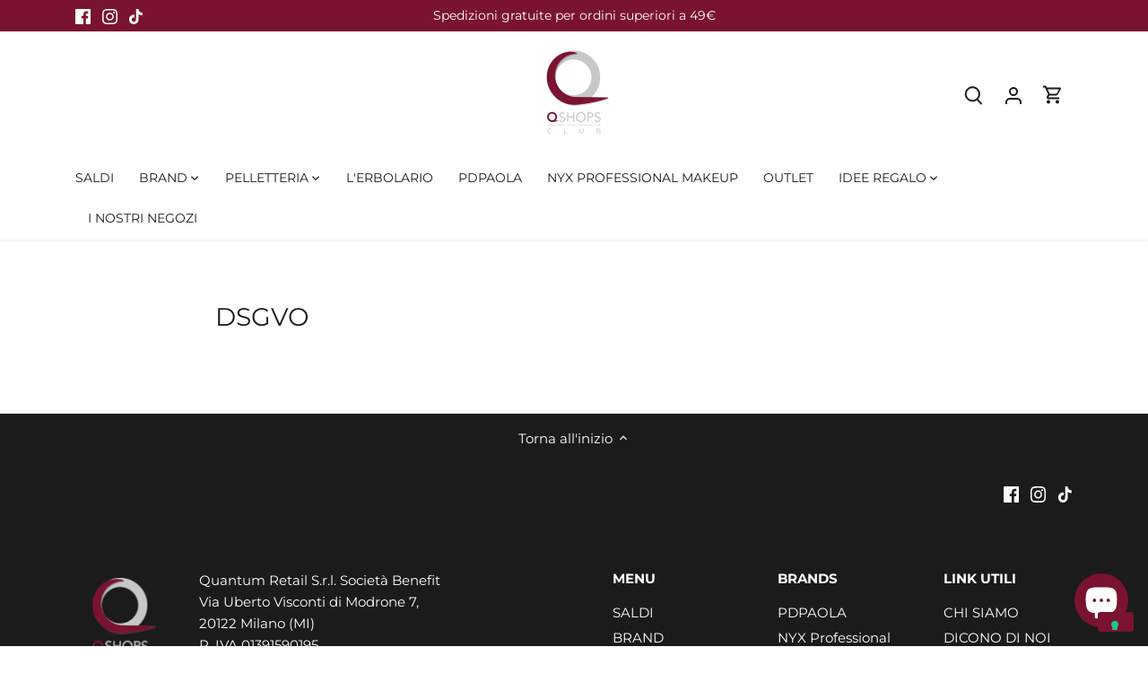

--- FILE ---
content_type: text/html; charset=utf-8
request_url: https://qshops.it/pages/dsgvo
body_size: 45122
content:
<!doctype html>
<html class="no-js" lang="it">
<head>

  <!-- Inserimento 2 linee | libreria Slick -->
  <link rel="stylesheet" type="text/css" href="https://cdn.jsdelivr.net/npm/slick-carousel@1.8.1/slick/slick.css"/>
  <!-- <link rel="stylesheet" type="text/css" href="https://cdn.jsdelivr.net/npm/slick-carousel@1.8.1/slick/slick-theme.css"/> -->


  <!-- Google tag (gtag.js) -->
<script async src="https://www.googletagmanager.com/gtag/js?id=G-XHH2K71TZ8"></script>
<script>
  window.dataLayer = window.dataLayer || [];
  function gtag(){dataLayer.push(arguments);}
  gtag('js', new Date());

  gtag('config', 'G-XHH2K71TZ8');
</script>
  
  <!-- Global site tag (gtag.js) - Google Ads: 805214545 -->
<script async src="https://www.googletagmanager.com/gtag/js?id=AW-805214545"></script>
<script>
  window.dataLayer = window.dataLayer || [];
  function gtag(){dataLayer.push(arguments);}
  gtag('js', new Date());

  gtag('config', 'AW-805214545');
</script>

<!-- Google Tag Manager (noscript) -->
<noscript><iframe src="https://www.googletagmanager.com/ns.html?id=GTM-WLHGR54"
height="0" width="0" style="display:none;visibility:hidden"></iframe></noscript>
<!-- End Google Tag Manager (noscript) -->


<!--  Iubenda 
<script type="text/javascript">
var _iub = _iub || [];
_iub.csConfiguration = {"cookiePolicyInOtherWindow":true,"consentOnContinuedBrowsing":false,"perPurposeConsent":true,"whitelabel":false,"lang":"it","siteId":2170623,"cookiePolicyId":66797488, "banner":{ "acceptButtonDisplay":true,"customizeButtonDisplay":true,"acceptButtonColor":"#7a132f","acceptButtonCaptionColor":"white","customizeButtonColor":"#afafaf","customizeButtonCaptionColor":"white","rejectButtonColor":"#7a132f","rejectButtonCaptionColor":"white","position":"float-bottom-center","textColor":"#010101","backgroundColor":"#ffffff","rejectButtonDisplay":true }};
</script>
<script type="text/javascript" src="//cdn.iubenda.com/cs/iubenda_cs.js" charset="UTF-8" async></script>
 End Iubenda -->


<!-- Hotjar Tracking Code for https://qshops.it/ -->
<script>
    (function(h,o,t,j,a,r){
        h.hj=h.hj||function(){(h.hj.q=h.hj.q||[]).push(arguments)};
        h._hjSettings={hjid:2826676,hjsv:6};
        a=o.getElementsByTagName('head')[0];
        r=o.createElement('script');r.async=1;
        r.src=t+h._hjSettings.hjid+j+h._hjSettings.hjsv;
        a.appendChild(r);
    })(window,document,'https://static.hotjar.com/c/hotjar-','.js?sv=');
</script>
<!-- End Hotjar Tracking Code -->

  
  
  <!-- Canopy 5.1.2 -->

  <meta charset="utf-8" />
<meta name="viewport" content="width=device-width,initial-scale=1.0" />
<meta http-equiv="X-UA-Compatible" content="IE=edge">

<link rel="preconnect" href="https://cdn.shopify.com" crossorigin>
<link rel="preconnect" href="https://fonts.shopify.com" crossorigin>
<link rel="preconnect" href="https://monorail-edge.shopifysvc.com">

<meta name="apple-mobile-web-app-capable" content="yes">
<meta name="apple-mobile-web-app-status-bar-style" content="black-translucent">
<meta name="viewport" content="width=device-width, initial-scale=1, user-scalable=no">
<meta name="apple-mobile-web-app-title" content="Qshops">
<link rel="apple-touch-icon" sizes="180x180" href="https://cdn.shopify.com/s/files/1/0242/0621/3172/files/favicon.jpg?v=1730196885"><link rel="preload" as="font" href="//qshops.it/cdn/fonts/montserrat/montserrat_n4.81949fa0ac9fd2021e16436151e8eaa539321637.woff2" type="font/woff2" crossorigin><link rel="preload" as="font" href="//qshops.it/cdn/fonts/montserrat/montserrat_n4.81949fa0ac9fd2021e16436151e8eaa539321637.woff2" type="font/woff2" crossorigin><link rel="preload" as="font" href="//qshops.it/cdn/fonts/montserrat/montserrat_n4.81949fa0ac9fd2021e16436151e8eaa539321637.woff2" type="font/woff2" crossorigin><link rel="preload" as="font" href="//qshops.it/cdn/fonts/montserrat/montserrat_n4.81949fa0ac9fd2021e16436151e8eaa539321637.woff2" type="font/woff2" crossorigin><link rel="preload" href="//qshops.it/cdn/shop/t/45/assets/vendor.min.js?v=137803223016851922661762789533" as="script">
<link rel="preload" href="//qshops.it/cdn/shop/t/45/assets/theme.js?v=81602737706446211731762789533" as="script"><link rel="canonical" href="https://qshops.it/pages/dsgvo" /><link rel="icon" href="//qshops.it/cdn/shop/files/64x64---Favicon.png?crop=center&height=48&v=1615455829&width=48" type="image/png"><meta name="description" content="Your request was verified! You will soon receive a confirmation email. We will soon get back to you as to your request. A problem occurred. Your request was not verified. Please try again and if problem persists, contact store owner for assistance Thank you for your request! If you are registered as a customer of this ">

  <meta name="theme-color" content="#7a132f">

  <title>
    DSGVO &ndash; Qshops
  </title>

  <meta property="og:site_name" content="Qshops">
<meta property="og:url" content="https://qshops.it/pages/dsgvo">
<meta property="og:title" content="DSGVO">
<meta property="og:type" content="website">
<meta property="og:description" content="Your request was verified! You will soon receive a confirmation email. We will soon get back to you as to your request. A problem occurred. Your request was not verified. Please try again and if problem persists, contact store owner for assistance Thank you for your request! If you are registered as a customer of this "><meta property="og:image" content="http://qshops.it/cdn/shop/files/Logo-qshops-google2_1200x1200.png?v=1685525960">
  <meta property="og:image:secure_url" content="https://qshops.it/cdn/shop/files/Logo-qshops-google2_1200x1200.png?v=1685525960">
  <meta property="og:image:width" content="1200">
  <meta property="og:image:height" content="628"><meta name="twitter:card" content="summary_large_image">
<meta name="twitter:title" content="DSGVO">
<meta name="twitter:description" content="Your request was verified! You will soon receive a confirmation email. We will soon get back to you as to your request. A problem occurred. Your request was not verified. Please try again and if problem persists, contact store owner for assistance Thank you for your request! If you are registered as a customer of this ">

<style>
    @font-face {
  font-family: Montserrat;
  font-weight: 400;
  font-style: normal;
  font-display: fallback;
  src: url("//qshops.it/cdn/fonts/montserrat/montserrat_n4.81949fa0ac9fd2021e16436151e8eaa539321637.woff2") format("woff2"),
       url("//qshops.it/cdn/fonts/montserrat/montserrat_n4.a6c632ca7b62da89c3594789ba828388aac693fe.woff") format("woff");
}

    @font-face {
  font-family: Montserrat;
  font-weight: 700;
  font-style: normal;
  font-display: fallback;
  src: url("//qshops.it/cdn/fonts/montserrat/montserrat_n7.3c434e22befd5c18a6b4afadb1e3d77c128c7939.woff2") format("woff2"),
       url("//qshops.it/cdn/fonts/montserrat/montserrat_n7.5d9fa6e2cae713c8fb539a9876489d86207fe957.woff") format("woff");
}

    @font-face {
  font-family: Montserrat;
  font-weight: 500;
  font-style: normal;
  font-display: fallback;
  src: url("//qshops.it/cdn/fonts/montserrat/montserrat_n5.07ef3781d9c78c8b93c98419da7ad4fbeebb6635.woff2") format("woff2"),
       url("//qshops.it/cdn/fonts/montserrat/montserrat_n5.adf9b4bd8b0e4f55a0b203cdd84512667e0d5e4d.woff") format("woff");
}

    @font-face {
  font-family: Montserrat;
  font-weight: 400;
  font-style: italic;
  font-display: fallback;
  src: url("//qshops.it/cdn/fonts/montserrat/montserrat_i4.5a4ea298b4789e064f62a29aafc18d41f09ae59b.woff2") format("woff2"),
       url("//qshops.it/cdn/fonts/montserrat/montserrat_i4.072b5869c5e0ed5b9d2021e4c2af132e16681ad2.woff") format("woff");
}

    @font-face {
  font-family: Montserrat;
  font-weight: 700;
  font-style: italic;
  font-display: fallback;
  src: url("//qshops.it/cdn/fonts/montserrat/montserrat_i7.a0d4a463df4f146567d871890ffb3c80408e7732.woff2") format("woff2"),
       url("//qshops.it/cdn/fonts/montserrat/montserrat_i7.f6ec9f2a0681acc6f8152c40921d2a4d2e1a2c78.woff") format("woff");
}

    @font-face {
  font-family: Montserrat;
  font-weight: 400;
  font-style: normal;
  font-display: fallback;
  src: url("//qshops.it/cdn/fonts/montserrat/montserrat_n4.81949fa0ac9fd2021e16436151e8eaa539321637.woff2") format("woff2"),
       url("//qshops.it/cdn/fonts/montserrat/montserrat_n4.a6c632ca7b62da89c3594789ba828388aac693fe.woff") format("woff");
}

    @font-face {
  font-family: Montserrat;
  font-weight: 400;
  font-style: normal;
  font-display: fallback;
  src: url("//qshops.it/cdn/fonts/montserrat/montserrat_n4.81949fa0ac9fd2021e16436151e8eaa539321637.woff2") format("woff2"),
       url("//qshops.it/cdn/fonts/montserrat/montserrat_n4.a6c632ca7b62da89c3594789ba828388aac693fe.woff") format("woff");
}

    @font-face {
  font-family: Montserrat;
  font-weight: 400;
  font-style: normal;
  font-display: fallback;
  src: url("//qshops.it/cdn/fonts/montserrat/montserrat_n4.81949fa0ac9fd2021e16436151e8eaa539321637.woff2") format("woff2"),
       url("//qshops.it/cdn/fonts/montserrat/montserrat_n4.a6c632ca7b62da89c3594789ba828388aac693fe.woff") format("woff");
}

    @font-face {
  font-family: Montserrat;
  font-weight: 600;
  font-style: normal;
  font-display: fallback;
  src: url("//qshops.it/cdn/fonts/montserrat/montserrat_n6.1326b3e84230700ef15b3a29fb520639977513e0.woff2") format("woff2"),
       url("//qshops.it/cdn/fonts/montserrat/montserrat_n6.652f051080eb14192330daceed8cd53dfdc5ead9.woff") format("woff");
}

  </style>

  <link href="//qshops.it/cdn/shop/t/45/assets/styles.css?v=56390892277909043051762789533" rel="stylesheet" type="text/css" media="all" />

  <script>
    document.documentElement.className = document.documentElement.className.replace('no-js', 'js');
    window.theme = window.theme || {};
    
    theme.money_format_with_code_preference = "€{{amount_with_comma_separator}}";
    
    theme.money_format = "€{{amount_with_comma_separator}}";
    theme.customerIsLoggedIn = false;

    
      theme.shippingCalcMoneyFormat = "€{{amount_with_comma_separator}}";
    

    theme.strings = {
      previous: "Precedente",
      next: "Successivo",
      close: "Chiudi",
      addressError: "Errore durante la ricerca di dell\u0026#39;indirizzo",
      addressNoResults: "Nessun risultato per questo indirizzo",
      addressQueryLimit: "Hai superato il limite di utilizzo dell'API di Google. Prendi in considerazione l'upgrade a un \u003ca href=\"https:\/\/developers.google.com\/maps\/premium\/usage-limits\"\u003e Piano Premium \u003c\/a\u003e.",
      authError: "Si è verificato un problema durante l\u0026#39;autenticazione della chiave API di Google Maps.",
      shippingCalcSubmitButton: "Calcola le spese di spedizione",
      shippingCalcSubmitButtonDisabled: "Calcolo in corso...",
      infiniteScrollCollectionLoading: "Caricamento di altri articoli in corso...",
      infiniteScrollCollectionFinishedMsg : "Nessun altro articolo",
      infiniteScrollBlogLoading: "Caricamento di altri articoli in corso...",
      infiniteScrollBlogFinishedMsg : "Nessun altro articolo",
      blogsShowTags: "Mostra tag",
      priceNonExistent: "Non disponibile",
      buttonDefault: "Aggiungi al carrello",
      buttonNoStock: "Esaurito",
      buttonNoVariant: "Non disponibile",
      unitPriceSeparator: " \/ ",
      onlyXLeft: "[[ quantity ]] in magazzino",
      productAddingToCart: "Aggiunta in corso",
      productAddedToCart: "Aggiunto",
      quickbuyAdded: "Aggiunto al carrello",
      cartSummary: "Visualizza il carrello",
      cartContinue: "Continua con gli acquisti",
      colorBoxPrevious: "Precedente",
      colorBoxNext: "Successivo",
      colorBoxClose: "Chiudi",
      imageSlider: "Slider immagini",
      confirmEmptyCart: "Sei sicuro\/a di voler svuotare il carrello?",
      inYourCart: "Nel carrello",
      removeFromCart: "Rimuovi dal carrello",
      clearAll: "Cancella tutto",
      layout_live_search_see_all: "Vedi tutti i risultati",
      general_quick_search_pages: "Pagine",
      general_quick_search_no_results: "Spiacenti, nessun risultato trovato",
      products_labels_sold_out: "Esaurito",
      products_labels_sale: "In offerta",
      maximumQuantity: "Puoi aggiungerne solo [quantity] al carrello",
      fullDetails: "Dettagli completi",
      cartConfirmRemove: "Sicuro\/a di voler rimuovere questo articolo?"
    };

    theme.routes = {
      root_url: '/',
      account_url: '/account',
      account_login_url: '/account/login',
      account_logout_url: '/account/logout',
      account_recover_url: '/account/recover',
      account_register_url: '/account/register',
      account_addresses_url: '/account/addresses',
      collections_url: '/collections',
      all_products_collection_url: '/collections/all',
      search_url: '/search',
      cart_url: '/cart',
      cart_add_url: '/cart/add',
      cart_change_url: '/cart/change',
      cart_clear_url: '/cart/clear'
    };

    theme.scripts = {
      masonry: "\/\/qshops.it\/cdn\/shop\/t\/45\/assets\/masonry.v3.2.2.min.js?v=35330930116813290231762789533",
      jqueryInfiniteScroll: "\/\/qshops.it\/cdn\/shop\/t\/45\/assets\/jquery.infinitescroll.2.1.0.min.js?v=12654699346475808781762789533",
      underscore: "\/\/cdnjs.cloudflare.com\/ajax\/libs\/underscore.js\/1.6.0\/underscore-min.js",
      shopifyCommon: "\/\/qshops.it\/cdn\/shopifycloud\/storefront\/assets\/themes_support\/shopify_common-5f594365.js",
      jqueryCart: "\/\/qshops.it\/cdn\/shop\/t\/45\/assets\/shipping-calculator.v1.0.min.js?v=54722302898366399871762789533"
    };

    theme.settings = {
      cartType: "drawer-standard",
      openCartDrawerOnMob: true,
      quickBuyType: "hover",
      superscriptDecimals: true,
      currencyCodeEnabled: false
    }
  </script><style data-shopify>
[data-value="01 - Sugar Smush"] { --swatch-background-color:#ffffff}[data-value="02 - Swipe Sesh"] { --swatch-background-color:#b74f6f}[data-value="03 - Sweet Smack"] { --swatch-background-color:#d0356e}[data-value="04 - She's Serving"] { --swatch-background-color:#a7015b}[data-value="05 - Snuggle SZN"] { --swatch-background-color:#9e454f}[data-value="06 - Soft Smile"] { --swatch-background-color:#8C553C}[data-value="07 - Swipe 2 Smooth"] { --swatch-background-color:#5E1620}[data-value="08 - Smudge Fudge"] { --swatch-background-color:#501B1A}[data-value="09 - Soft Sorbet"] { --swatch-background-color:#C3000F}[data-value="10 - Sassy Stuff"] { --swatch-background-color:#980034}[data-value="11 - Squeeze N' Sizzle"] { --swatch-background-color:#6C002D}[data-value="12 - Silly Sippin'"] { --swatch-background-color:#7B014A}[data-value=""] { --swatch-background-image: url(//qshops.it/cdn/shopifycloud/storefront/assets/no-image-160-46f2d4a0_128x128.gif) }[data-value=""] { --swatch-background-image: url(//qshops.it/cdn/shopifycloud/storefront/assets/no-image-160-46f2d4a0_128x128.gif) }[data-value="Cottage Cheese"] { --swatch-background-color:#d5d4d1}[data-value="Yogurt"] { --swatch-background-color:#ed968e}[data-value="Iced Latte"] { --swatch-background-color:#be998d}[data-value="Frosting"] { --swatch-background-color:#cdb39f}[data-value="Frappe"] { --swatch-background-color:#52433a}[data-value="Blueberry Pop"] { --swatch-background-color:#294a6c}[data-value="Eggplant"] { --swatch-background-color:#675173}[data-value="French Fries"] { --swatch-background-color:#78422b}[data-value="Sherbert"] { --swatch-background-color:#ffabb4}[data-value="Iced Mocha"] { --swatch-background-color:#c59a77}[data-value="Deep"] { --swatch-background-color:#935b2a}[data-value=""] { --swatch-background-image: url(//qshops.it/cdn/shopifycloud/storefront/assets/no-image-160-46f2d4a0_128x128.gif) }[data-value="Light"] { --swatch-background-color:#efe0c7}[data-value="Light-Medium"] { --swatch-background-color:#d7bf9e}[data-value="Medium-Deep"] { --swatch-background-color:#b39274}[data-value=""] { --swatch-background-image: url(//qshops.it/cdn/shopifycloud/storefront/assets/no-image-160-46f2d4a0_128x128.gif) }[data-value="Rosa/Bianco"] { --swatch-background-color:#d9c5bf}[data-value="Azzurro/Beige"] { --swatch-background-color:#b6c4d8}[data-value="Nero"] { --swatch-background-color:#282828}[data-value="Giallo/Beige"] { --swatch-background-color:#d4bc6e}[data-value=""] { --swatch-background-image: url(//qshops.it/cdn/shopifycloud/storefront/assets/no-image-160-46f2d4a0_128x128.gif) }[data-value="Caramello Spf20"] { --swatch-background-color:#BE9A6F}[data-value="Miele Spf20"] { --swatch-background-color:#D8B883}[data-value=""] { --swatch-background-image: url(//qshops.it/cdn/shopifycloud/storefront/assets/no-image-160-46f2d4a0_128x128.gif) }[data-value=""] { --swatch-background-image: url(//qshops.it/cdn/shopifycloud/storefront/assets/no-image-160-46f2d4a0_128x128.gif) }[data-value="VISO"] { --swatch-background-image: url(//qshops.it/cdn/shopifycloud/storefront/assets/no-image-160-46f2d4a0_128x128.gif) }[data-value="01 - Papaya Plump"] { --swatch-background-color:#FF746B}[data-value="02 - Fig Fizz"] { --swatch-background-color:#F96F75}[data-value="03 - Guava Gush"] { --swatch-background-color:#FF6D82}[data-value="04 - Dragon Fruit Drip"] { --swatch-background-color:#FF76AD}[data-value="05 - Peach Plunge"] { --swatch-background-color:#FF6C73}[data-value="06 - Bouncin' Berry"] { --swatch-background-color:#FF5268}[data-value="07 - Plum Pop"] { --swatch-background-color:#D75C8C}[data-value="08 - Blueberry Burst"] { --swatch-background-color:#B35A97}[data-value="5 Bright & Butta"] { --swatch-background-color:#e5d7c0}[data-value="10 Glaze it Butta"] { --swatch-background-color:#eacea6}[data-value="15 U Butta Werk"] { --swatch-background-color:#e8ced3}[data-value="20 Butta Mint"] { --swatch-background-color:#daf9e4}[data-value="25 Butta Than Gold"] { --swatch-background-color:#f7eeb6}[data-value="30 Butta Bling"] { --swatch-background-color:#e8c076}[data-value="35 Butta in Bronze"] { --swatch-background-color:#d8a675}[data-value="40 No 1 Butta"] { --swatch-background-color:#d6d3ff}[data-value="45 Butta In Black"] { --swatch-background-color:#000000}[data-value="10 - Chocolate Butta"] { --swatch-background-color:#331c10}[data-value="09 - Hazelnut Butta"] { --swatch-background-color:#4c2918}[data-value="08 - Nutmeg Butta"] { --swatch-background-color:#6b3e23}[data-value="07 - Toffee Butta"] { --swatch-background-color:#88502d}[data-value="06 - Praline Butta"] { --swatch-background-color:#a16639}[data-value="05 - Chai Butta"] { --swatch-background-color:#9b6239}[data-value="04 - Almond Butta"] { --swatch-background-color:#be814e}[data-value="03 - Cashew Butta"] { --swatch-background-color:#c18459}[data-value="02 - Vanilla Bean Butta"] { --swatch-background-color:#d19a6d}[data-value="01 - Whipped Butta"] { --swatch-background-color:#ebb388}[data-value="01 - My Butta Half"] { --swatch-background-color:#eb6ab9}[data-value="02 - Butta Together"] { --swatch-background-color:#f791ac}[data-value="03 - Sooner The Butta"] { --swatch-background-color:#f08264}[data-value="04 - U Know Butta"] { --swatch-background-color:#e56977}[data-value="05 - Had Butta"] { --swatch-background-color:#e85a5d}[data-value="06 - For The Butta"] { --swatch-background-color:#c36e89}[data-value="07 - Butta With Time"] { --swatch-background-color:#c04f7e}[data-value="08 - Getting Butta"] { --swatch-background-color:#ce587b}[data-value="09 - Feeling Butta"] { --swatch-background-color:#be686a}[data-value="10 - Back And Butta"] { --swatch-background-color:#a03f4d}[data-value="11 - Butta Than Before"] { --swatch-background-color:#a63861}[data-value="12 - All The Butta"] { --swatch-background-color:#bb41be}[data-value="01 - Butta Cup"] { --swatch-background-color:#ad847b}[data-value="02 - All Buttad Up"] { --swatch-background-color:#947268}[data-value="2.5 Butta Ballin"] { --swatch-background-color:#995f46}[data-value="03 - Deserve Butta"] { --swatch-background-color:#9d776c}[data-value="3.5 Butta'd Down"] { --swatch-background-color:#965742}[data-value="04 - Butta Biscuit"] { --swatch-background-color:#8b685f}[data-value="05 - Butta Off"] { --swatch-background-color:#825b51}[data-value="06 - Do Butta"] { --swatch-background-color:#714d42}[data-value="07 - Butta Dayz"] { --swatch-background-color:#794c48}[data-value="7.5 Butta Match"] { --swatch-background-color:#81402c}[data-value="08 - Butta Than U"] { --swatch-background-color:#523532}[data-value="4 Honeycomb Hottie"] { --swatch-background-color:#f74c3b}[data-value="5 Oh She Baaahd"] { --swatch-background-color:#e4467f}[data-value="6 Wolfin' Around"] { --swatch-background-color:#cc233e}[data-value="1 Blow Your Mine"] { --swatch-background-color:#d8ede3}[data-value="2 Diamond Drip"] { --swatch-background-color:#ece9ec}[data-value="3 Going Gold"] { --swatch-background-color:#e6917d}[data-value="0.1 - Green - Soft green"] { --swatch-background-color:#b4caa3}[data-value="0.2 - Pink - Light pink"] { --swatch-background-color:#e4bdad}[data-value="0.3 - Yellow - Pale yellow"] { --swatch-background-color:#f4d8a0}[data-value="0.4 - Dark Peach - Medium peach"] { --swatch-background-color:#d79977}[data-value="0.5 - Apricot - Terra cotta orange"] { --swatch-background-color:#b06356}[data-value="0.6 - Brick Red - Brick red"] { --swatch-background-color:#925350}[data-value="01 - Pale"] { --swatch-background-color:#e2c8ae}[data-value="02 - Fair"] { --swatch-background-color:#dfbc94}[data-value="03 - Alabaster"] { --swatch-background-color:#f0dabd}[data-value="04 - Light"] { --swatch-background-color:#e0bfa8}[data-value="05 - Vanilla"] { --swatch-background-color:#dfb686}[data-value="06 - Natural"] { --swatch-background-color:#eed3bb}[data-value="07 - Soft Beige"] { --swatch-background-color:#e1bf9d}[data-value="08 - Classic Tan"] { --swatch-background-color:#cea26e}[data-value="09 - Neutral Tan"] { --swatch-background-color:#c79b78}[data-value="10 - Golden"] { --swatch-background-color:#c79b6e}[data-value="11 - Cinnamon"] { --swatch-background-color:#c0926b}[data-value="12 - Nutmeg"] { --swatch-background-color:#b88f6e}[data-value="13 - Capuccino"] { --swatch-background-color:#93644b}[data-value="14 - Sienna"] { --swatch-background-color:#885f46}[data-value="15 - Cocoa"] { --swatch-background-color:#6f4f3f}[data-value="16 - Walnut"] { --swatch-background-color:#61493c}[data-value="17 - Deep Walnut"] { --swatch-background-color:#604c42}[data-value="18 - Rich Espresso"] { --swatch-background-color:#564842}[data-value="01 - Coconut Cake"] { --swatch-background-color:#f1baa2}[data-value="03 - Lemon Meringue"] { --swatch-background-color:#e69f76}[data-value="04 - Blueberry Muffin"] { --swatch-background-color:#c769cc}[data-value="06 - Flan"] { --swatch-background-color:#d3924c}[data-value="02 - Vanilla Cream"] { --swatch-background-color:#ffffff}[data-value="05 - Apple Pie"] { --swatch-background-color:#f1d195}[data-value="Fair"] { --swatch-background-color:#EDC8A3}[data-value="Light"] { --swatch-background-color:#CDA769}[data-value="Medium Vanilla"] { --swatch-background-color:#e4b99e}[data-value="Vanilla"] { --swatch-background-color:#D9B48F}[data-value="Beige"] { --swatch-background-color:#E7B78A}[data-value="Golden"] { --swatch-background-color:#FDBE87}[data-value="Medium Golden"] { --swatch-background-color:#c8996f}[data-value="Light Tan"] { --swatch-background-color:#c48f6b}[data-value="Tan"] { --swatch-background-color:#C58B68}[data-value="Medium"] { --swatch-background-color:#C39367}[data-value="Sand"] { --swatch-background-color:#B58150}[data-value="Caramel"] { --swatch-background-color:#b47b59}[data-value="Deep Golden"] { --swatch-background-color:#AC7644}[data-value="Camel"] { --swatch-background-color:#89532F}[data-value="Mocha"] { --swatch-background-color:#7B4D35}[data-value="Rich"] { --swatch-background-color:#674230}[data-value="Deep"] { --swatch-background-color:#5C3D31}[data-value="Pale"] { --swatch-background-color:#e8cdbd}[data-value="Fair"] { --swatch-background-color:#e9cbb9}[data-value="Light Ivory"] { --swatch-background-color:#dcb3a5}[data-value="Light Neutral"] { --swatch-background-color:#d9b199}[data-value="Vanilla"] { --swatch-background-color:#dbb598}[data-value="Soft Beige"] { --swatch-background-color:#d6a483}[data-value="Golden"] { --swatch-background-color:#d39972}[data-value="Golden Light"] { --swatch-background-color:#b9855b}[data-value="Light Medium"] { --swatch-background-color:#b98c69}[data-value="Medium"] { --swatch-background-color:#bb8962}[data-value="Medium Neutral"] { --swatch-background-color:#bb8461}[data-value="Medium Dark"] { --swatch-background-color:#b37048}[data-value="Caramel"] { --swatch-background-color:#b37449}[data-value="Medium Tan"] { --swatch-background-color:#a76947}[data-value="Warm Honey"] { --swatch-background-color:#a26444}[data-value="Warm Caramel"] { --swatch-background-color:#8f543c}[data-value="Truffle"] { --swatch-background-color:#8e4c38}[data-value="Nutmeg"] { --swatch-background-color:#8b5239}[data-value="Deep Golden"] { --swatch-background-color:#814b39}[data-value="Deep Bronze"] { --swatch-background-color:#824637}[data-value="Rich"] { --swatch-background-color:#644331}[data-value="Mocha"] { --swatch-background-color:#54312d}[data-value="Espresso"] { --swatch-background-color:#462e2b}[data-value="Java"] { --swatch-background-color:#402c2b}[data-value="01 Pale"] { --swatch-background-color:#fed4b1}[data-value="1.3 Light Porcelain"] { --swatch-background-color:#fccab7}[data-value="1.5 Fair"] { --swatch-background-color:#e0c5ac}[data-value="02 Alabaster"] { --swatch-background-color:#dab79d}[data-value="03 Porcelain"] { --swatch-background-color:#d8b5a1}[data-value="04 Light Ivory"] { --swatch-background-color:#ecc4a9}[data-value="05 Light"] { --swatch-background-color:#e3b69a}[data-value="06 Vanilla"] { --swatch-background-color:#e5b899}[data-value="6.3 Warm Vanilla"] { --swatch-background-color:#dab38d}[data-value="6.5 Nude"] { --swatch-background-color:#d6b28e}[data-value="07 Natural"] { --swatch-background-color:#d8a380}[data-value="7.5 Soft Beige"] { --swatch-background-color:#ca926b}[data-value="08 True Beige"] { --swatch-background-color:#dba779}[data-value="09 Medium Olive"] { --swatch-background-color:#cb9875}[data-value="10 Buff"] { --swatch-background-color:#cb9e79}[data-value="10.3 Neutral Buff"] { --swatch-background-color:#c08761}[data-value="10.5 Medium Buff"] { --swatch-background-color:#cb9374}[data-value="11 Beige"] { --swatch-background-color:#c1956a}[data-value="12 Classic Tan"] { --swatch-background-color:#c19170}[data-value="12.5 Camel"] { --swatch-background-color:#c48558}[data-value="12.7 Neutral Tan"] { --swatch-background-color:#ad7751}[data-value="13 Golden"] { --swatch-background-color:#b6855c}[data-value="14 Golden Honey"] { --swatch-background-color:#bb835c}[data-value="15 Caramel"] { --swatch-background-color:#b48864}[data-value="15.3 Almond"] { --swatch-background-color:#a36133}[data-value="15.5 Cinnamon"] { --swatch-background-color:#b87f56}[data-value="15.7 Warm Caramel"] { --swatch-background-color:#a0613f}[data-value="15.8 Honey"] { --swatch-background-color:#ad6d41}[data-value="16 Mahogany"] { --swatch-background-color:#a16a49}[data-value="16.5 Nutmeg"] { --swatch-background-color:#a36e45}[data-value="16.7 Warm Mahogany"] { --swatch-background-color:#8f4f23}[data-value="17 Cappuccino"] { --swatch-background-color:#935c3b}[data-value="17.5 Sienna"] { --swatch-background-color:#8e5c38}[data-value="18 Deep Sable"] { --swatch-background-color:#875d3d}[data-value="19 Mocha"] { --swatch-background-color:#784529}[data-value="20 Deep Rich"] { --swatch-background-color:#70422c}[data-value="21 Cocoa"] { --swatch-background-color:#70422a}[data-value="22 Deep Cool"] { --swatch-background-color:#663f2b}[data-value="22.3 Walnut"] { --swatch-background-color:#633816}[data-value="22.5 Warm Walnut"] { --swatch-background-color:#542d26}[data-value="22.7 Deep Walnut"] { --swatch-background-color:#63341f}[data-value="23 Chestnut"] { --swatch-background-color:#543222}[data-value="24 Deep Espresso"] { --swatch-background-color:#542d22}[data-value="25 Deep Ebony"] { --swatch-background-color:#4c281b}[data-value="MARSHMELLOW"] { --swatch-background-color:#ead9e9}[data-value="1 Pale"] { --swatch-background-color:#fed6b1}[data-value="1.5 Fair"] { --swatch-background-color:#e2c8ad}[data-value="2 Alabaster"] { --swatch-background-color:#ddba9e}[data-value="4 Light Ivory"] { --swatch-background-color:#efc7aa}[data-value="6 Vanilla"] { --swatch-background-color:#e8bb99}[data-value="7 Natural"] { --swatch-background-color:#dba67f}[data-value="7.5 Soft Beige"] { --swatch-background-color:#ce9568}[data-value="8 True Beige"] { --swatch-background-color:#deaa76}[data-value="9 Medium Olive"] { --swatch-background-color:#cf9b73}[data-value="10.3 Neutral Buff"] { --swatch-background-color:#c4895d}[data-value="11 Beige"] { --swatch-background-color:#c59867}[data-value="12.7 Neutral Tan"] { --swatch-background-color:#b0784d}[data-value="13 Golden"] { --swatch-background-color:#ba8758}[data-value="14 Golden Honey"] { --swatch-background-color:#bf8558}[data-value="15 Caramel"] { --swatch-background-color:#b88b61}[data-value="15.7 Warm Caramel"] { --swatch-background-color:#a0603a}[data-value="15.9 Warm Honey"] { --swatch-background-color:#ac7146}[data-value="16 Mahogany"] { --swatch-background-color:#a36a45}[data-value="17 Cappuccino"] { --swatch-background-color:#945a37}[data-value="19 Mocha"] { --swatch-background-color:#794528}[data-value="22 Deep Cool"] { --swatch-background-color:#68412c}[data-value="22.3 Walnut"] { --swatch-background-color:#643a1a}[data-value="22.7 Deep Walnut"] { --swatch-background-color:#653721}[data-value="24 Deep Espresso"] { --swatch-background-color:#573125}[data-value="Medium"] { --swatch-background-color:#ca926b}[data-value="Medium Deep"] { --swatch-background-color:#8e573c}[data-value="Transparent"] { --swatch-background-color:#ffffff00}[data-value="05 Deep Tan"] { --swatch-background-color:#C0897E}[data-value="Light/Medium"] { --swatch-background-color:#fadac3}[data-value="Medium/Dark"] { --swatch-background-color:#cc9565}[data-value="01 Translucent"] { --swatch-background-color:#ffffff}[data-value="02 Banana"] { --swatch-background-color:#ffefd3}[data-value="03 Mint Green"] { --swatch-background-color:#d8e5d9}[data-value="Cocoa"] { --swatch-background-color:#906d5d}[data-value="6.5 Nude"] { --swatch-background-color:#d6b28e}[data-value="7.5 Soft Beige"] { --swatch-background-color:#ca926b}[data-value="12.5 Camel"] { --swatch-background-color:#c48558}[data-value="15.5 Cinnamon"] { --swatch-background-color:#b87f56}[data-value="16.5 Nutmeg"] { --swatch-background-color:#a36e45}[data-value="17.5 Sienna"] { --swatch-background-color:#8e5c38}[data-value="01 Pale"] { --swatch-background-color:#fed4b1}[data-value="02 Alabaster"] { --swatch-background-color:#dab79d}[data-value="03 Porcelain"] { --swatch-background-color:#d8b5a1}[data-value="04 Light Ivory"] { --swatch-background-color:#ecc4a9}[data-value="05 Light"] { --swatch-background-color:#e3b69a}[data-value="06 Vanilla"] { --swatch-background-color:#e5b899}[data-value="07 Natural"] { --swatch-background-color:#d8a380}[data-value="08 True Beige"] { --swatch-background-color:#dba779}[data-value="09 Medium Olive"] { --swatch-background-color:#cb9875}[data-value="10 Buff"] { --swatch-background-color:#cb9e79}[data-value="11 Beige"] { --swatch-background-color:#c1956a}[data-value="13 Golden"] { --swatch-background-color:#b6855c}[data-value="14 Golden Honey"] { --swatch-background-color:#bb835c}[data-value="15 Caramel"] { --swatch-background-color:#b48864}[data-value="16 Mahogany"] { --swatch-background-color:#a16a49}[data-value="17 Cappuccino"] { --swatch-background-color:#935c3b}[data-value="18 Deep Sable"] { --swatch-background-color:#875d3d}[data-value="19 Mocha"] { --swatch-background-color:#784529}[data-value="20 Deep Rich"] { --swatch-background-color:#70422c}[data-value="21 Cocoa"] { --swatch-background-color:#70422a}[data-value="22 Deep Cool"] { --swatch-background-color:#663f2b}[data-value="23 Chestnut"] { --swatch-background-color:#543222}[data-value="24 Deep Espresso"] { --swatch-background-color:#542d22}[data-value="Snatched"] { --swatch-background-color:#c29c97}[data-value="Bang Bang"] { --swatch-background-color:#a5575e}[data-value="13 Golden"] { --swatch-background-color:#ba8758}[data-value="14 Golden Honey"] { --swatch-background-color:#bf8558}[data-value="FAIR"] { --swatch-background-color:#f2d3b1}[data-value="LIGHT"] { --swatch-background-color:#eecdaa}[data-value="LIGHT MEDIUM"] { --swatch-background-color:#d9b79a}[data-value="MEDIUM"] { --swatch-background-color:#d6b49a}[data-value="GOLDEN"] { --swatch-background-color:#cda67a}[data-value="TAN"] { --swatch-background-color:#c29b79}[data-value="CARAMEL"] { --swatch-background-color:#b08867}[data-value="MOCHA"] { --swatch-background-color:#9d704e}[data-value="DEEP"] { --swatch-background-color:#795a41}[data-value="RICH"] { --swatch-background-color:#533d34}[data-value="BRIGHTENING PEACH"] { --swatch-background-color:#daa78b}[data-value="BRIGHTENING TRANSLUCENT"] { --swatch-background-color:#ffffff}[data-value="01 - Graveyard Glam"] { --swatch-background-color:#b2ada5}[data-value="02 - Broomstick Baddie"] { --swatch-background-color:#b2975a}[data-value="Light"] { --swatch-background-color:#FFBA8E}[data-value="Deep"] { --swatch-background-color:#AF7F66}[data-value="01 - Light/Medium"] { --swatch-background-color:#c87343}[data-value="02 - Dark"] { --swatch-background-color:#c47d7f}[data-value=""] { --swatch-background-image: url(//qshops.it/cdn/shopifycloud/storefront/assets/no-image-160-46f2d4a0_128x128.gif) }[data-value=""] { --swatch-background-image: url(//qshops.it/cdn/shopifycloud/storefront/assets/no-image-160-46f2d4a0_128x128.gif) }[data-value="OCCHI"] { --swatch-background-image: url(//qshops.it/cdn/shopifycloud/storefront/assets/no-image-160-46f2d4a0_128x128.gif) }[data-value="TRANSPARENT"] { --swatch-background-color:#FFFFFF}[data-value="Taupe"] { --swatch-background-color:#907469}[data-value="Medium Brown"] { --swatch-background-color:#663f34}[data-value="Dark Brown"] { --swatch-background-color:#4e3524}[data-value="Black"] { --swatch-background-color:#403631}[data-value="Black"] { --swatch-background-color:#000000}[data-value="Dark Chocolate"] { --swatch-background-color:#392b23}[data-value="Milk Chocolate"] { --swatch-background-color:#331901}[data-value="Graham Cracker"] { --swatch-background-color:#895e4d}[data-value="Lil Toasty"] { --swatch-background-color:#d1a183}[data-value="07 - Marshmallow"] { --swatch-background-color:#f1d8ab}[data-value="8 - Vintage Baby"] { --swatch-background-color:#00a6e5}[data-value="10 - Mid(night) Rise"] { --swatch-background-color:#2c3d61}[data-value="1 Tapered Twinkle"] { --swatch-background-color:#2c657f}[data-value="2 Bootcut Bling"] { --swatch-background-color:#ef8b8b}[data-value="3 Shimmer Stitch"] { --swatch-background-color:#906d7c}[data-value="4 Flashy Flare"] { --swatch-background-color:#807d83}[data-value="5 Denim Dazzle"] { --swatch-background-color:#1e364e}[data-value="6 Graphite Glitz"] { --swatch-background-color:#4b4849}[data-value="BLONDE"] { --swatch-background-color:#b69f8a}[data-value="AUBURN"] { --swatch-background-color:#764431}[data-value="TAUPE"] { --swatch-background-color:#b69a81}[data-value="SOFT BROWN"] { --swatch-background-color:#bd9770}[data-value="CARAMEL"] { --swatch-background-color:#6f523a}[data-value="ASH BROWN"] { --swatch-background-color:#5a4c40}[data-value="BRUNETTE"] { --swatch-background-color:#684f36}[data-value="ESPRESSO"] { --swatch-background-color:#472e15}[data-value="GRAY-BLACK"] { --swatch-background-color:#6c6462}[data-value="BLACK"] { --swatch-background-color:#000000}[data-value="1 Purple"] { --swatch-background-color:#2d0e36}[data-value="01 - Ash Blonde"] { --swatch-background-color:#97704c}[data-value="02 - Blonde"] { --swatch-background-color:#816245}[data-value="03 - Cool Ash Brown"] { --swatch-background-color:#76645b}[data-value="04 - Taupe"] { --swatch-background-color:#7d6651}[data-value="05 - Auburn"] { --swatch-background-color:#925e3f}[data-value="06 - Rich Auburn"] { --swatch-background-color:#8d4742}[data-value="07 - Ash Brown"] { --swatch-background-color:#4a3f37}[data-value="08 - Chocolate"] { --swatch-background-color:#694f42}[data-value="09 - Brunette"] { --swatch-background-color:#624d42}[data-value="10 - Espresso"] { --swatch-background-color:#4a3f36}[data-value="11 - Grey"] { --swatch-background-color:#58565b}[data-value="12 - Black"] { --swatch-background-color:#2a2a2a}[data-value="Taupe"] { --swatch-background-color:#7E6A5D}[data-value="Cool Blonde"] { --swatch-background-color:#A1877F}[data-value="Auburn"] { --swatch-background-color:#9B6448}[data-value="Cool Ash Brown"] { --swatch-background-color:#6F5D58}[data-value="Brunette"] { --swatch-background-color:#5F4029}[data-value="Espresso"] { --swatch-background-color:#3F2021}[data-value="Black"] { --swatch-background-color:#101820}[data-value="01 - Taupe"] { --swatch-background-color:#856c57}[data-value="01.5 - Ash Blonde"] { --swatch-background-color:#BF9474}[data-value="02 - Blonde"] { --swatch-background-color:#9f8462}[data-value="03 - Auburn"] { --swatch-background-color:#79583f}[data-value="03.5 - Rich Auburn"] { --swatch-background-color:#8F583B}[data-value="04 - Chocolate"] { --swatch-background-color:#624837}[data-value="05 - Ash Brown"] { --swatch-background-color:#5a4a39}[data-value="05.5 - Cool Ash Brown"] { --swatch-background-color:#A58877}[data-value="06 - Brunette"] { --swatch-background-color:#544131}[data-value="07 - Espresso"] { --swatch-background-color:#35271d}[data-value="07.5 - Grey"] { --swatch-background-color:#6C6463}[data-value="08 - Black"] { --swatch-background-color:#0f0f0f}[data-value="01 - Vintage Jean Baby"] { --swatch-background-color:#8f9cc1}[data-value="02 - Paradise Shock"] { --swatch-background-color:#c14e4d}[data-value="04 - I Know That's Bright"] { --swatch-background-color:#c41d6b}[data-value="05 - Warm Neutrals"] { --swatch-background-color:#ae8e7b}[data-value="03 - Taupe"] { --swatch-background-color:#8b705b}[data-value="04 - Auburn"] { --swatch-background-color:#855c48}[data-value="08 - Black"] { --swatch-background-color:#3d3a39}[data-value="05 - Ash Brown"] { --swatch-background-color:#79645b}[data-value="06 - Chocolate"] { --swatch-background-color:#584135}[data-value="07 - Espresso"] { --swatch-background-color:#493a2c}[data-value="02 - Ash Blonde"] { --swatch-background-color:#8d7168}[data-value="01 - Amber Stunner - Gold"] { --swatch-background-color:#d2a767}[data-value="02 - Quartz Queen - Cream"] { --swatch-background-color:#efd0c2}[data-value="03 - Tigers Prize - Cork"] { --swatch-background-color:#a96150}[data-value="08 - Emerald Empire - Emerald"] { --swatch-background-color:#394336}[data-value="09 - It's Giving Jade - Olive"] { --swatch-background-color:#5e7644}[data-value="10 - Spicy Pearl - Bronze"] { --swatch-background-color:#935b4f}[data-value="11 - Under The Moonstone - Slate"] { --swatch-background-color:#5c4742}[data-value="12 - Truffle Diamond - Pewter"] { --swatch-background-color:#3c3537}[data-value="13 - Aquamarine Dream - Aqua"] { --swatch-background-color:#3a5a62}[data-value="14 - Sapphire Bling - Navy"] { --swatch-background-color:#1e253a}[data-value="15 - Smokin' Topaz - Brown"] { --swatch-background-color:#3a2f30}[data-value="16 - Always Onyx - Black"] { --swatch-background-color:#1e1e1e}[data-value="Black"] { --swatch-background-color:#000000}[data-value="White"] { --swatch-background-color:#FFFFFF}[data-value="03 - Come Thru Coconut"] { --swatch-background-color:#dcd8d4}[data-value="04 - Grapefruit Glow"] { --swatch-background-color:#dcb7b7}[data-value="05 - Highkey Lychee"] { --swatch-background-color:#dfc5b5}[data-value="06 - Golden Goji"] { --swatch-background-color:#cda88f}[data-value="07 - Lemon Slayed"] { --swatch-background-color:#f2e0a4}[data-value="08 - Twisted Tangerine"] { --swatch-background-color:#ce9c80}[data-value="09 - Mango Moment"] { --swatch-background-color:#ad8378}[data-value="10 - Wow Cacao"] { --swatch-background-color:#d7a47a}[data-value="11 - Clementine Fine"] { --swatch-background-color:#c88672}[data-value="12 - Raspberry Rave"] { --swatch-background-color:#c7556c}[data-value="13 - Plum Player"] { --swatch-background-color:#ac7295}[data-value="14 - Glitzy Guava"] { --swatch-background-color:#d3a263}[data-value="15 - Pear Prize"] { --swatch-background-color:#9b625b}[data-value="16 - $ix Fig$"] { --swatch-background-color:#72413a}[data-value="17 - Pa$$ionfruit Po$H"] { --swatch-background-color:#b46a5e}[data-value="19 - $trawberry $tacked"] { --swatch-background-color:#d12b4c}[data-value="20 - Feelin' Grape"] { --swatch-background-color:#6c3f75}[data-value="21 - Blueberry Bank"] { --swatch-background-color:#174077}[data-value="22 - Watermelon Wealth"] { --swatch-background-color:#3c816a}[data-value="YOGURT"] { --swatch-background-color:#ed968e}[data-value="FRENCH FRIES"] { --swatch-background-color:#78422b}[data-value="ICED MOCHA"] { --swatch-background-color:#c59a77}[data-value="MILK"] { --swatch-background-color:#ffffff}[data-value="Milk"] { --swatch-background-color:#ffffff}[data-value="EGGPLANT"] { --swatch-background-color:#675173}[data-value="BLACK BEAN"] { --swatch-background-color:#12100e}[data-value="Black Bean"] { --swatch-background-color:#12100e}[data-value="ICED LATTE"] { --swatch-background-color:#be998d}[data-value="FROSTING"] { --swatch-background-color:#cdb39f}[data-value="SHERBERT"] { --swatch-background-color:#ffabb4}[data-value="BLUEBERRY POP"] { --swatch-background-color:#294a6c}[data-value="FRAPPE"] { --swatch-background-color:#52433a}[data-value="Cottage Cheese"] { --swatch-background-color:#d5d4d1}[data-value="Bewitched"] { --swatch-background-color:#8a2052}[data-value="Exist Fabulously"] { --swatch-background-color:#578270}[data-value="Coming Out Fierce"] { --swatch-background-color:#ca788b}[data-value="Rule Breaker"] { --swatch-background-color:#bf5855}[data-value="Fly The Flag"] { --swatch-background-color:#5a88d5}[data-value="Calling All Allies"] { --swatch-background-color:#7378bf}[data-value="Sun Gaze"] { --swatch-background-color:#e9c162}[data-value="01 - White Smoke"] { --swatch-background-color:#d3c6b9}[data-value="02 - Nude Haze"] { --swatch-background-color:#67514a}[data-value="04 - Rose Dust"] { --swatch-background-color:#a277a6}[data-value="05 - Fired Up"] { --swatch-background-color:#b05c37}[data-value="07 - Violet Flash"] { --swatch-background-color:#595478}[data-value="08 - Sage Sparks"] { --swatch-background-color:#4e6548}[data-value="09 - Navy Heat"] { --swatch-background-color:#4d6995}[data-value="10 - State Smoke"] { --swatch-background-color:#626971}[data-value="11 - Mocha Match"] { --swatch-background-color:#423a31}[data-value="12 - Black Smoke"] { --swatch-background-color:#000000}[data-value="Muave Grit"] { --swatch-background-color:#936d73}[data-value="Bick Fire"] { --swatch-background-color:#6a2a34}[data-value="Blonde"] { --swatch-background-color:#c68d67}[data-value="Taupe"] { --swatch-background-color:#935242}[data-value="Auburn"] { --swatch-background-color:#8f5342}[data-value="Chocolate"] { --swatch-background-color:#7f4433}[data-value="Ash Brown"] { --swatch-background-color:#87543f}[data-value="Brunette"] { --swatch-background-color:#84503e}[data-value="Espresso"] { --swatch-background-color:#543229}[data-value="Black"] { --swatch-background-color:#46332d}[data-value="Black"] { --swatch-background-color:#000000}[data-value="Black"] { --swatch-background-color:#000000}[data-value="Matte Gel"] { --swatch-background-color:#ffffff}[data-value="HD Eye Shadow Base"] { --swatch-background-color:#c2905e}[data-value="Purple"] { --swatch-background-color:#403373}[data-value="Emerald City"] { --swatch-background-color:#00625c}[data-value="Seafoam Green"] { --swatch-background-color:#6a918b}[data-value="Electric Blue"] { --swatch-background-color:#309bd5}[data-value="Satin Blue"] { --swatch-background-color:#13507a}[data-value="Sapphire"] { --swatch-background-color:#0f5096}[data-value="Purple"] { --swatch-background-color:#613d7f}[data-value="Black"] { --swatch-background-color:#030303}[data-value="Brown"] { --swatch-background-color:#4d2821}[data-value="Dark Brown"] { --swatch-background-color:#3a2724}[data-value="Light Brown"] { --swatch-background-color:#704835}[data-value="White"] { --swatch-background-color:#ffffff}[data-value="Cafe"] { --swatch-background-color:#753826}[data-value="Charcoal"] { --swatch-background-color:#4b494a}[data-value="Medium Brown"] { --swatch-background-color:#563c38}[data-value="White Pearl"] { --swatch-background-color:#eee9e4}[data-value="Black Brown"] { --swatch-background-color:#321e16}[data-value="Black Glitter"] { --swatch-background-color:#030303}[data-value="Bronze Shimmer"] { --swatch-background-color:#985e3b}[data-value="Lavendar Shimmer"] { --swatch-background-color:#7e68aa}[data-value="Blonde"] { --swatch-background-color:#98856d}[data-value="Chocolate"] { --swatch-background-color:#765d4b}[data-value="Brunette"] { --swatch-background-color:#796653}[data-value="Espresso"] { --swatch-background-color:#54463a}[data-value="Black"] { --swatch-background-color:#3f3932}[data-value="Blonde"] { --swatch-background-color:#b68d5f}[data-value="Taupe"] { --swatch-background-color:#7a6c52}[data-value="Soft Brown"] { --swatch-background-color:#8a7460}[data-value="Caramel"] { --swatch-background-color:#98622d}[data-value="Auburn"] { --swatch-background-color:#935003}[data-value="Brunette"] { --swatch-background-color:#655a42}[data-value="Espresso"] { --swatch-background-color:#5d463a}[data-value="Ash Brown"] { --swatch-background-color:#786453}[data-value="Black"] { --swatch-background-color:#231f20}[data-value="Blonde"] { --swatch-background-color:#932d3b}[data-value="Taupe"] { --swatch-background-color:#907964}[data-value="Soft Brown"] { --swatch-background-color:#8c6e59}[data-value="Ash Brown"] { --swatch-background-color:#746353}[data-value="Espresso"] { --swatch-background-color:#6b5547}[data-value="Black"] { --swatch-background-color:#584c44}[data-value="Charcoal"] { --swatch-background-color:#3e3a37}[data-value="Auburn"] { --swatch-background-color:#905e4a}[data-value="Blonde"] { --swatch-background-color:#AF9063}[data-value="Taupe"] { --swatch-background-color:#8B715B}[data-value="Auburn"] { --swatch-background-color:#8C6A5A}[data-value="Chocolate"] { --swatch-background-color:#62514B}[data-value="Ash Brown"] { --swatch-background-color:#5A4C3F}[data-value="Brunette"] { --swatch-background-color:#584D45}[data-value="Espresso"] { --swatch-background-color:#453A2D}[data-value="Black"] { --swatch-background-color:#1C1B1B}[data-value="Gold Plated"] { --swatch-background-color:#b7926c}[data-value="All Time Olive"] { --swatch-background-color:#766f5d}[data-value="Gunmetal Gaze"] { --swatch-background-color:#535353}[data-value="Berry Goth"] { --swatch-background-color:#573c4d}[data-value="Deepest Brown"] { --swatch-background-color:#463b32}[data-value="Pitch Black"] { --swatch-background-color:#000000}[data-value="Pure White"] { --swatch-background-color:#FFFFFF}[data-value="Blue Trip"] { --swatch-background-color:#73c9b4}[data-value="Turquoise Storm"] { --swatch-background-color:#1e6e94}[data-value="Magenta Shock"] { --swatch-background-color:#7d6478}[data-value="Fierce Purple"] { --swatch-background-color:#585476}[data-value="Periwinkle Pop"] { --swatch-background-color:#c3b0ce}[data-value="Dusty Mauve"] { --swatch-background-color:#a36f6f}[data-value="Cosmic Yellow"] { --swatch-background-color:#f2b735}[data-value="Orange Zest"] { --swatch-background-color:#f28172}[data-value="Pink Spirit"] { --swatch-background-color:#c5628e}[data-value="Graphic Purple"] { --swatch-background-color:#9277a0}[data-value="Chill Blue"] { --swatch-background-color:#92acd1}[data-value="Intense Teal"] { --swatch-background-color:#177f67}[data-value="Emerald Cut"] { --swatch-background-color:#628a38}[data-value="Chartreuse"] { --swatch-background-color:#c8c38c}[data-value="Brown Shimmer"] { --swatch-background-color:#2f2522}[data-value="Black Metal"] { --swatch-background-color:#303030}[data-value="Burnt Sienna"] { --swatch-background-color:#45342e}[data-value="Rose Gold"] { --swatch-background-color:#c4967f}[data-value="Grey"] { --swatch-background-color:#3b3b3b}[data-value="LIGHT"] { --swatch-background-color:#efe0c7}[data-value="LIGHT-MEDIUM"] { --swatch-background-color:#d7bf9e}[data-value="MEDIUM-DEEP"] { --swatch-background-color:#b39274}[data-value="Crazed"] { --swatch-background-color:#612d3e}[data-value="Potion"] { --swatch-background-color:#57354f}[data-value="Nightingale"] { --swatch-background-color:#745b92}[data-value="Shanghai Sun"] { --swatch-background-color:#a9633d}[data-value="Henna"] { --swatch-background-color:#474336}[data-value="Twinkle, Twinkle"] { --swatch-background-color:#86aca8}[data-value="Insomnia"] { --swatch-background-color:#b1cea7}[data-value="Kryptonite"] { --swatch-background-color:#35513c}[data-value="Vermouth"] { --swatch-background-color:#314b3d}[data-value="Egotastic"] { --swatch-background-color:#5565b0}[data-value="Magnetic"] { --swatch-background-color:#b0b3b3}[data-value="Gunmetal"] { --swatch-background-color:#4c5154}[data-value="Black"] { --swatch-background-color:#000000}[data-value="Dark Brown"] { --swatch-background-color:#371e19}[data-value="Jet Black"] { --swatch-background-color:#1E1E1E}[data-value="Dreamweaver"] { --swatch-background-color:#eb6ab2}[data-value="Dragon Eyes"] { --swatch-background-color:#902325}[data-value="Fired Up"] { --swatch-background-color:#e7463a}[data-value="Must Sea"] { --swatch-background-color:#2b564a}[data-value="Gold Dusk"] { --swatch-background-color:#b7955e}[data-value="White Frost"] { --swatch-background-color:#ffffff}[data-value="Dark Dream"] { --swatch-background-color:#000000}[data-value="Purple"] { --swatch-background-color:#4c0c67}[data-value="Rose"] { --swatch-background-color:#9b6d7c}[data-value="Gold"] { --swatch-background-color:#d2aa50}[data-value="Violet"] { --swatch-background-color:#635f9b}[data-value="Bronze"] { --swatch-background-color:#b67f33}[data-value="Ice"] { --swatch-background-color:#f6faf6}[data-value="Crystal"] { --swatch-background-color:#c6cac5}[data-value="Silver"] { --swatch-background-color:#9396a1}[data-value="Medium"] { --swatch-background-color:#7f643f}[data-value="Deep"] { --swatch-background-color:#4c3626}[data-value="01 - Blonde"] { --swatch-background-color:#705122}[data-value="02 - Taupe"] { --swatch-background-color:#514228}[data-value="03 - Auburn"] { --swatch-background-color:#724514}[data-value="04 - Black Cherry"] { --swatch-background-color:#5f2a25}[data-value="05 - Soft Brown"] { --swatch-background-color:#5c482d}[data-value="06 - Ash Brown"] { --swatch-background-color:#3b280a}[data-value="07 - Espresso"] { --swatch-background-color:#473218}[data-value="08 - Deep Brown"] { --swatch-background-color:#3c2d22}[data-value="09 - Black"] { --swatch-background-color:#27231b}[data-value="Punk Heart"] { --swatch-background-color:#ae7cb2}[data-value="Smoke & Mirrors"] { --swatch-background-color:#979794}[data-value="Savage"] { --swatch-background-color:#82abb8}[data-value="Bewitched"] { --swatch-background-color:#b3ae72}[data-value="Damage Control"] { --swatch-background-color:#837872}[data-value="Sin"] { --swatch-background-color:#c2a79a}[data-value="Dayclub"] { --swatch-background-color:#aa8f72}[data-value="Galactic"] { --swatch-background-color:#383f62}[data-value="Bling"] { --swatch-background-color:#9fa1a2}[data-value="Stoked"] { --swatch-background-color:#a1a56f}[data-value="Loaded"] { --swatch-background-color:#655048}[data-value="Own The Night"] { --swatch-background-color:#65595d}[data-value="Black"] { --swatch-background-color:#000000}[data-value="Brown"] { --swatch-background-color:#39291a}[data-value="Stone Fox"] { --swatch-background-color:#394049}[data-value="White"] { --swatch-background-color:#ffffff}[data-value="Sapphire"] { --swatch-background-color:#375fa9}[data-value="Lilac"] { --swatch-background-color:#a380af}[data-value="Red"] { --swatch-background-color:#7b1017}[data-value="Yellow"] { --swatch-background-color:#d8ae6c}[data-value="Beauty Beam"] { --swatch-background-color:#bd94b2}[data-value="Goldstone"] { --swatch-background-color:#573f36}[data-value="Lumi-Lite"] { --swatch-background-color:#e4e1e6}[data-value=""] { --swatch-background-image: url(//qshops.it/cdn/shopifycloud/storefront/assets/no-image-160-46f2d4a0_128x128.gif) }[data-value=""] { --swatch-background-image: url(//qshops.it/cdn/shopifycloud/storefront/assets/no-image-160-46f2d4a0_128x128.gif) }[data-value="LABBRA"] { --swatch-background-image: url(//qshops.it/cdn/shopifycloud/storefront/assets/no-image-160-46f2d4a0_128x128.gif) }[data-value="01 - Sugar Smush"] { --swatch-background-color:#ffffff}[data-value="02 - Swipe Sesh"] { --swatch-background-color:#b74f6f}[data-value="03 - Sweet Smack"] { --swatch-background-color:#d0356e}[data-value="04 - She's Serving"] { --swatch-background-color:#a7015b}[data-value="05 - Snuggle SZN"] { --swatch-background-color:#9e454f}[data-value="06 - Soft Smile"] { --swatch-background-color:#8c553c}[data-value="07 - Swipe 2 Smooth"] { --swatch-background-color:#5e1620}[data-value="08 - Smudge Fudge"] { --swatch-background-color:#501b1a}[data-value="09 - Soft Sorbet"] { --swatch-background-color:#c3000f}[data-value="10 - Sassy Stuff"] { --swatch-background-color:#980034}[data-value="11 - Squeeze N' Sizzle"] { --swatch-background-color:#6c002d}[data-value="12 - Silly Sippin'"] { --swatch-background-color:#7b014a}[data-value="Chillin' Like a Villian"] { --swatch-background-color:#984652}[data-value="Splash of Cream"] { --swatch-background-color:#843f37}[data-value="Livin' the Cream"] { --swatch-background-color:#573225}[data-value="Sprinkle Sprinkle"] { --swatch-background-color:#672e2e}[data-value="Losin' Cone-Trol"] { --swatch-background-color:#792119}[data-value="Inside Scoop"] { --swatch-background-color:#622827}[data-value="My Main"] { --swatch-background-color:#ffffff}[data-value="Missed Call"] { --swatch-background-color:#eb6994}[data-value="Supermodel"] { --swatch-background-color:#de1064}[data-value="That's Chic"] { --swatch-background-color:#7d1a47}[data-value="Newsfeed"] { --swatch-background-color:#be0b37}[data-value="Follow Back"] { --swatch-background-color:#c1644c}[data-value="Scrollin"] { --swatch-background-color:#773213}[data-value="Status Update"] { --swatch-background-color:#3a0300}[data-value="15 Citrus Chiller"] { --swatch-background-color:#ff6200}[data-value="16 Strawberry Slush"] { --swatch-background-color:#bd5eba}[data-value="18 Polar Peppermint"] { --swatch-background-color:#007fcf}[data-value="19 Kiwi Freezie"] { --swatch-background-color:#96c429}[data-value="01 - Caramel Drip"] { --swatch-background-color:#8c4933}[data-value="02 - Hydra-Honey"] { --swatch-background-color:#804441}[data-value="03 - Splash N Spice"] { --swatch-background-color:#66412b}[data-value="04 - Cocoa Quench!"] { --swatch-background-color:#663b29}[data-value="05 - Mocha Me Wet"] { --swatch-background-color:#4d2626}[data-value="06 - Espresso Soak"] { --swatch-background-color:#40251f}[data-value="07 - Bubblegum Burst"] { --swatch-background-color:#7d3339}[data-value="08 - Drippin' In Rose"] { --swatch-background-color:#6e3032}[data-value="09 - Blush Rush"] { --swatch-background-color:#6a202c}[data-value="10 - Berry Thirsty"] { --swatch-background-color:#781727}[data-value="11 - Red-y.Set.Wet"] { --swatch-background-color:#84001c}[data-value="12 - Burst That Tang!"] { --swatch-background-color:#8f332e}[data-value="13 - Cranberry Splash"] { --swatch-background-color:#691a21}[data-value="14 - Mauve N' Moist"] { --swatch-background-color:#452226}[data-value="15 - Water 'Bout Wine?"] { --swatch-background-color:#3b1917}[data-value="16 - Grape Gushin'"] { --swatch-background-color:#191419}[data-value="01 - Ducking Clear"] { --swatch-background-color:#ffffff}[data-value="02 - Pinkjection"] { --swatch-background-color:#964852}[data-value="03 - Flirty Flip"] { --swatch-background-color:#833640}[data-value="04 - Fill Em' In"] { --swatch-background-color:#693b3f}[data-value="05 - Subtle Touch"] { --swatch-background-color:#6f473d}[data-value="06 - Nude Flip"] { --swatch-background-color:#774740}[data-value="07 - Swollen Spice"] { --swatch-background-color:#803d36}[data-value="08 - Dash of Cocoa"] { --swatch-background-color:#643a36}[data-value="09 - Beige Boost"] { --swatch-background-color:#744d3e}[data-value="10 - Syringe Sienna"] { --swatch-background-color:#5e4133}[data-value="11 - Touch Up Taupe"] { --swatch-background-color:#634b3f}[data-value="12 - Double Dose"] { --swatch-background-color:#402f2c}[data-value="01 - Main Character - Clear with pink pearl"] { --swatch-background-color:#ffffff}[data-value="02 - Clout - Soft baby pink"] { --swatch-background-color:#e67e8c}[data-value="03 - No Filter Needed - Pink pearl nude"] { --swatch-background-color:#994345}[data-value="04 - Going Viral - Rose"] { --swatch-background-color:#782e2c}[data-value="05 - Link In My Bio - Warm nude"] { --swatch-background-color:#703126}[data-value="06 - Hits Different - Clear with bronze pearl"] { --swatch-background-color:#ad563b}[data-value="07 - Dm Me - Lilac pink"] { --swatch-background-color:#993961}[data-value="08 - #Thriving - Flamingo pink"] { --swatch-background-color:#cc0070}[data-value="09 - That's Major - Mid-tone mauve"] { --swatch-background-color:#6e213a}[data-value="10 - Double Tap - Raspberry"] { --swatch-background-color:#9e003d}[data-value="11 - In a Mood - Wine"] { --swatch-background-color:#5c101b}[data-value="12 - Trending Topic - Cosmic Charcoal"] { --swatch-background-color:#4d2e27}[data-value="13 - Going Live"] { --swatch-background-color:#FFFFFF}[data-value="14 - Group Chat"] { --swatch-background-color:#9C5B4E}[data-value="15 - Story or Post"] { --swatch-background-color:#C66D67}[data-value="16 - Verified"] { --swatch-background-color:#8C4E40}[data-value="17 - Feedworthy"] { --swatch-background-color:#744331}[data-value="18 - Profile Pic"] { --swatch-background-color:#854B4B}[data-value="19 - Caption This"] { --swatch-background-color:#A35757}[data-value="20 - In The Drafts"] { --swatch-background-color:#6E213A}[data-value="1 Nightshade"] { --swatch-background-color:#231d25}[data-value="2 Thorn Pricked"] { --swatch-background-color:#7f1515}[data-value="3 Moon Shifted"] { --swatch-background-color:#c0755b}[data-value="1 Hunk City"] { --swatch-background-color:#dbd9d7}[data-value="2 Cherry Grove Girlie"] { --swatch-background-color:#de4484}[data-value="3 Redstone Mine"] { --swatch-background-color:#6f2f31}[data-value="01 - Clearly Spicy"] { --swatch-background-color:#ffffff}[data-value="02 - Bangin' Bare"] { --swatch-background-color:#a3655d}[data-value="03 - Nude Swings"] { --swatch-background-color:#9b5355}[data-value="04 - Apri-Caught"] { --swatch-background-color:#9f5849}[data-value="05 - Brown Of Applause"] { --swatch-background-color:#854236}[data-value="06 - Brick Of Time"] { --swatch-background-color:#752e2a}[data-value="07 - Mocha Me Crazy"] { --swatch-background-color:#703d30}[data-value="08 - Mauve Out My Way"] { --swatch-background-color:#803e41}[data-value="09 - Strike A Rose"] { --swatch-background-color:#96364d}[data-value="10 - Lilac On Lock"] { --swatch-background-color:#874852}[data-value="11 - Pick Me Pink"] { --swatch-background-color:#9c3b60}[data-value="12 - Bubblegum Bae"] { --swatch-background-color:#c9207a}[data-value="13 - Peach Out"] { --swatch-background-color:#fc4332}[data-value="14 - Hall Of Flame"] { --swatch-background-color:#8f0028}[data-value="15 - Twice The Spice"] { --swatch-background-color:#4f2b24}[data-value="16 - Wine Not?"] { --swatch-background-color:#612622}[data-value="17 - Pure Plump - Sangria purple"] { --swatch-background-color:#472040}[data-value="19 - Cherry Spice"] { --swatch-background-color:#b33241}[data-value="20 - Quazy Silver"] { --swatch-background-color:#948f82}[data-value="21 - Onyx-Pected"] { --swatch-background-color:#3c3122}[data-value="22 - Flippin' Slime"] { --swatch-background-color:#d28b27}[data-value="GLOBAL CITIZEN"] { --swatch-background-color:#956c58}[data-value="GOAL GETTER"] { --swatch-background-color:#984857}[data-value="HOTTIE HIJACKER"] { --swatch-background-color:#a83d72}[data-value="REBEL RED"] { --swatch-background-color:#c54644}[data-value="BORN TO HUSTLE"] { --swatch-background-color:#cf7b69}[data-value="MOVIN UP"] { --swatch-background-color:#ef4b81}[data-value="AMBITION STATEMENT"] { --swatch-background-color:#9f5f54}[data-value="TROPHY LIFE"] { --swatch-background-color:#a85566}[data-value="MAGIC MAKER"] { --swatch-background-color:#874b52}[data-value="ON A MISSION"] { --swatch-background-color:#b83a4b}[data-value="TOTAL BALLER"] { --swatch-background-color:#7c4d3a}[data-value="DARING DAMSEL"] { --swatch-background-color:#c17059}[data-value="GOAL CRUSHER"] { --swatch-background-color:#c48672}[data-value="REBEL KIND"] { --swatch-background-color:#674736}[data-value="GIMME DRAMA"] { --swatch-background-color:#ffffff}[data-value="STAY STUNTIN"] { --swatch-background-color:#e5554f}[data-value="EVIL GENIUS"] { --swatch-background-color:#101820}[data-value="FIERCE FLIRT"] { --swatch-background-color:#b06f76}[data-value="Optimystic"] { --swatch-background-color:#8d113c}[data-value="About It"] { --swatch-background-color:#c48a85}[data-value="Potential Suitor"] { --swatch-background-color:#c20472}[data-value="29 - No Equivalent"] { --swatch-background-color:#6e4738}[data-value="30 - Leave a Legacy"] { --swatch-background-color:#7d4945}[data-value="31 - Ten Out of Ten"] { --swatch-background-color:#703738}[data-value="32 - Sassy"] { --swatch-background-color:#6e3e3d}[data-value="33 - Too Blessed"] { --swatch-background-color:#573a2f}[data-value="34 - Make a Statement"] { --swatch-background-color:#4a2522}[data-value="35 - No Wine-ing"] { --swatch-background-color:#38201d}[data-value="BORN TO HUSTLE"] { --swatch-background-color:#cf6f77}[data-value="GOAL CRUSHER"] { --swatch-background-color:#a66a57}[data-value="AMBITION STATEMENT"] { --swatch-background-color:#94534a}[data-value="LIFE GOALS"] { --swatch-background-color:#944a40}[data-value="MAGIC MAKER"] { --swatch-background-color:#9b5e58}[data-value="BOUNDARY PUSHER"] { --swatch-background-color:#6d423c}[data-value="GLOBAL CITIZEN"] { --swatch-background-color:#a86f5f}[data-value="OVERNIGHT HERO"] { --swatch-background-color:#8d6267}[data-value="MAKE IT WORK"] { --swatch-background-color:#b06782}[data-value="TROPHY LIFE"] { --swatch-background-color:#b3809d}[data-value="CASH FLOW"] { --swatch-background-color:#b66c6d}[data-value="MOVIN' UP"] { --swatch-background-color:#bd5e71}[data-value="ANOTHER LEVEL"] { --swatch-background-color:#9f2953}[data-value="LEAD EVERYTHING"] { --swatch-background-color:#b50056}[data-value="WORLD SHAPER"] { --swatch-background-color:#ad003e}[data-value="GOAL GETTER"] { --swatch-background-color:#7d2740}[data-value="REBEL IN RED"] { --swatch-background-color:#c10016}[data-value="ON A MISSION"] { --swatch-background-color:#b60038}[data-value="NEVER BASIC"] { --swatch-background-color:#623240}[data-value="IN CHARGE"] { --swatch-background-color:#72294b}[data-value="NEXT-GEN THINKING"] { --swatch-background-color:#654e4d}[data-value="SHAKE THINGS UP"] { --swatch-background-color:#60375e}[data-value="DISRUPTER"] { --swatch-background-color:#152772}[data-value="SELF-TAUGHT MILLIONAIRE"] { --swatch-background-color:#1c3a41}[data-value="25 DARING DAMSEL"] { --swatch-background-color:#c66e4e}[data-value="26 FIERCE FLIRT"] { --swatch-background-color:#b46b7a}[data-value="30  HOTTIE HIJACKER"] { --swatch-background-color:#a64570}[data-value="27 STAY STUNTIN"] { --swatch-background-color:#dc3513}[data-value="26 MOVIE MAKER"] { --swatch-background-color:#bd3742}[data-value="27 TOTAL BALLER"] { --swatch-background-color:#7c4d3a}[data-value="Pale Pink"] { --swatch-background-color:#bf8689}[data-value="Nude Truffle"] { --swatch-background-color:#915f3d}[data-value="Nude Beige"] { --swatch-background-color:#b17d5d}[data-value="Nude Pink"] { --swatch-background-color:#d4736a}[data-value="Peekaboo Neutral"] { --swatch-background-color:#d97560}[data-value="Mauve"] { --swatch-background-color:#b85a50}[data-value="Ever"] { --swatch-background-color:#b94143}[data-value="Hot Cocoa"] { --swatch-background-color:#694229}[data-value="Burgundy"] { --swatch-background-color:#7e1223}[data-value="Cabaret"] { --swatch-background-color:#a12c2e}[data-value="Cappuccino"] { --swatch-background-color:#715038}[data-value="Cocoa"] { --swatch-background-color:#7e5134}[data-value="Deep Purple"] { --swatch-background-color:#801b36}[data-value="Mahogany"] { --swatch-background-color:#7e3833}[data-value="Natural"] { --swatch-background-color:#ba6b5a}[data-value="Nutmeg"] { --swatch-background-color:#7d3821}[data-value="Plum"] { --swatch-background-color:#853040}[data-value="Plush Red"] { --swatch-background-color:#e61d38}[data-value="Hot Red"] { --swatch-background-color:#d02333}[data-value="Soft Brown"] { --swatch-background-color:#b2715a}[data-value="Espresso"] { --swatch-background-color:#5f3417}[data-value="Coffee"] { --swatch-background-color:#975647}[data-value="Orange"] { --swatch-background-color:#e35a2f}[data-value="Prune"] { --swatch-background-color:#8d406b}[data-value="Deep Red"] { --swatch-background-color:#9d3f27}[data-value="Tangerine"] { --swatch-background-color:#ea8168}[data-value="Hot Pink"] { --swatch-background-color:#ef4f79}[data-value="Pumpkin"] { --swatch-background-color:#ee2e27}[data-value="Undresse'd"] { --swatch-background-color:#a76b64}[data-value="Turn On"] { --swatch-background-color:#a36157}[data-value="Xxpose Me"] { --swatch-background-color:#aa5d5e}[data-value="Flaunt It"] { --swatch-background-color:#ac6771}[data-value="Stripd Down"] { --swatch-background-color:#9e6261}[data-value="Peach Flirt"] { --swatch-background-color:#a7544b}[data-value="Warm Up"] { --swatch-background-color:#8d4844}[data-value="Straps Off"] { --swatch-background-color:#652d2b}[data-value="Deep Mesh"] { --swatch-background-color:#472221}[data-value="Low Cut"] { --swatch-background-color:#693932}[data-value="Unhooked"] { --swatch-background-color:#906968}[data-value="Maxx Out"] { --swatch-background-color:#9c5e6b}[data-value="Peek Show"] { --swatch-background-color:#7c3f53}[data-value="Bust-Ed"] { --swatch-background-color:#794351}[data-value="Push'd Up"] { --swatch-background-color:#924f5f}[data-value="Unlaced"] { --swatch-background-color:#88475b}[data-value="Xxtended"] { --swatch-background-color:#792543}[data-value="Stayin' Juicy"] { --swatch-background-color:#832d4c}[data-value="Pink Hit"] { --swatch-background-color:#a22261}[data-value="Knockout"] { --swatch-background-color:#b5478e}[data-value="Stamina"] { --swatch-background-color:#83002b}[data-value="Sizzlin'"] { --swatch-background-color:#600c1e}[data-value="It's Hotter"] { --swatch-background-color:#79262f}[data-value="Strip & Tease"] { --swatch-background-color:#6e393c}[data-value="25 Candela Babe"] { --swatch-background-color:#B86E61}[data-value="26 Getting Caliente"] { --swatch-background-color:#C25B38}[data-value="27 On Fuego"] { --swatch-background-color:#E10E03}[data-value="28 Untamable"] { --swatch-background-color:#C90324}[data-value="29 Hot Caramelo"] { --swatch-background-color:#93634C}[data-value="30 Goin Desnuda"] { --swatch-background-color:#593014}[data-value="31 Naughty Noir"] { --swatch-background-color:#000000}[data-value="Kitty Belly"] { --swatch-background-color:#97584f}[data-value="Latte Foam"] { --swatch-background-color:#7e4944}[data-value="Teddy Fluff"] { --swatch-background-color:#8e5a51}[data-value="Parfait"] { --swatch-background-color:#8e4343}[data-value="Faux Fur"] { --swatch-background-color:#89594a}[data-value="Fuzzy Slippers"] { --swatch-background-color:#772e4a}[data-value="BDAY Frosting"] { --swatch-background-color:#921a67}[data-value="Pillow Fight"] { --swatch-background-color:#d10f5a}[data-value="Berry Bed Sheets"] { --swatch-background-color:#57264b}[data-value="Cherry Creme"] { --swatch-background-color:#aa1433}[data-value="Velvet Robe"] { --swatch-background-color:#812e36}[data-value="Chocolate Mousse"] { --swatch-background-color:#652236}[data-value="Memory Foam"] { --swatch-background-color:#76564b}[data-value="Pancake Stacks"] { --swatch-background-color:#c05261}[data-value="Pushin' Cushion"] { --swatch-background-color:#934f47}[data-value="Icing On Top"] { --swatch-background-color:#d01526}[data-value="Feelings"] { --swatch-background-color:#02333e}[data-value="Thread Count"] { --swatch-background-color:#6e514e}[data-value="Onesie Funsie"] { --swatch-background-color:#9a5270}[data-value="Snuggle Sesh"] { --swatch-background-color:#9b5c88}[data-value="Pom Pom"] { --swatch-background-color:#b74294}[data-value="Blankie"] { --swatch-background-color:#6ea7d3}[data-value="Cheeks"] { --swatch-background-color:#b67b72}[data-value="Laundry Day"] { --swatch-background-color:#a47269}[data-value="Devil's Food Cake"] { --swatch-background-color:#621c31}[data-value="Angel Food Cake"] { --swatch-background-color:#c5737d}[data-value="Tiramisu"] { --swatch-background-color:#c1726d}[data-value="Madeleine"] { --swatch-background-color:#c97b70}[data-value="Praline"] { --swatch-background-color:#aa6c65}[data-value="Apple Crisp"] { --swatch-background-color:#942e22}[data-value="Cinnamon Roll"] { --swatch-background-color:#7d635b}[data-value="Fudge Me"] { --swatch-background-color:#72503e}[data-value="Butterscotch"] { --swatch-background-color:#8f665c}[data-value="Spiked Toffee"] { --swatch-background-color:#8b5c57}[data-value="Sugar High"] { --swatch-background-color:#b77464}[data-value="Caramelt"] { --swatch-background-color:#714d31}[data-value="Lava Cake"] { --swatch-background-color:#4c2a1e}[data-value="Brownie Drip"] { --swatch-background-color:#6c4037}[data-value="Clear"] { --swatch-background-color:#ffffff}[data-value="01 - Bring The Bling"] { --swatch-background-color:#d8b99f}[data-value="02 - Dripped Out"] { --swatch-background-color:#ce7d6b}[data-value="03 - Pricey"] { --swatch-background-color:#bc5e3e}[data-value="04 - Pay Me in Gold"] { --swatch-background-color:#7b4b2c}[data-value="05 - She Got Money"] { --swatch-background-color:#bf4963}[data-value="06 - Shimmer Down"] { --swatch-background-color:#a3462b}[data-value="07 - Big $Pender"] { --swatch-background-color:#652E33}[data-value="08 - Hu$Tla"] { --swatch-background-color:#603f36}[data-value="MILK THE COCO"] { --swatch-background-color:#7c4d3a}[data-value="MANGO LASSI"] { --swatch-background-color:#ff8200}[data-value="MINT CHOC CHIP SHAKE"] { --swatch-background-color:#9fbe85}[data-value="COQUITO SHAKE"] { --swatch-background-color:#f2f1f0}[data-value="MILK N HUNNY"] { --swatch-background-color:#f0c99f}[data-value="SALTED CARAMEL SHAKE"] { --swatch-background-color:#e79e6d}[data-value="CHOCO LATTE SHAKE"] { --swatch-background-color:#af695b}[data-value="MIXED BERRY SHAKE"] { --swatch-background-color:#cd3d67}[data-value="STRAWBERRY HORCHATA"] { --swatch-background-color:#b43d63}[data-value="UBE MILKSHAK"] { --swatch-background-color:#a67275}[data-value="MALT SHAKE"] { --swatch-background-color:#b52555}[data-value="CHERRY MILKSHAKE"] { --swatch-background-color:#d3163b}[data-value="Toulouse"] { --swatch-background-color:#9B6261}[data-value="Leon"] { --swatch-background-color:#875345}[data-value="Montreal"] { --swatch-background-color:#AD5E6E}[data-value="Istanbul"] { --swatch-background-color:#B26774}[data-value="Milan"] { --swatch-background-color:#AB5269}[data-value="Prague"] { --swatch-background-color:#863153}[data-value="Sao Paulo"] { --swatch-background-color:#8E4254}[data-value="Transylvania"] { --swatch-background-color:#542C49}[data-value="Copenhagen"] { --swatch-background-color:#722D46}[data-value="Budapest"] { --swatch-background-color:#834049}[data-value="Madrid"] { --swatch-background-color:#800048}[data-value="Monte Carlo"] { --swatch-background-color:#8D2642}[data-value="Amsterdam"] { --swatch-background-color:#A50932}[data-value="Cairo"] { --swatch-background-color:#CB9E8F}[data-value="Athens"] { --swatch-background-color:#B27564}[data-value="Zurich"] { --swatch-background-color:#A35352}[data-value="Stockholm"] { --swatch-background-color:#B27C6B}[data-value="London"] { --swatch-background-color:#97684C}[data-value="Abu Dhabi"] { --swatch-background-color:#9F6D5B}[data-value="Cannes"] { --swatch-background-color:#AA5961}[data-value="Rome"] { --swatch-background-color:#874745}[data-value="Berlin"] { --swatch-background-color:#704A39}[data-value="Puppy Love"] { --swatch-background-color:#a34846}[data-value="Bby"] { --swatch-background-color:#e64992}[data-value="04 - Free Spirit"] { --swatch-background-color:#985e53}[data-value="05 - Brunch Me"] { --swatch-background-color:#ab6a68}[data-value="07 - Cold Brew"] { --swatch-background-color:#623f3d}[data-value="09 - Spicy"] { --swatch-background-color:#a9233b}[data-value="10 - Girl, Bye"] { --swatch-background-color:#703150}[data-value="12 - Clinger"] { --swatch-background-color:#be286f}[data-value="14 - Lavender & Lace"] { --swatch-background-color:#91666d}[data-value="27 - Cannes"] { --swatch-background-color:#b94256}[data-value="28 - Soft-Spoken"] { --swatch-background-color:#934c5c}[data-value="32 - Copenhagen"] { --swatch-background-color:#92165c}[data-value="54 - Lalaland"] { --swatch-background-color:#7e424a}[data-value="SHEER"] { --swatch-background-color:#f18093}[data-value="02 - Life's A Beach"] { --swatch-background-color:#f47370}[data-value="03 - Cherry Skies"] { --swatch-background-color:#822b3c}[data-value="04 - Soft-Spoken"] { --swatch-background-color:#8c6453}[data-value="05 - Orange County"] { --swatch-background-color:#d8633d}[data-value="06 - Sway"] { --swatch-background-color:#8564ae}[data-value="07 - Sandstorm"] { --swatch-background-color:#906e57}[data-value="08 - Pink Lust"] { --swatch-background-color:#ca467c}[data-value="09 - Tea & Cookies"] { --swatch-background-color:#b66c70}[data-value="10 - Amethyst"] { --swatch-background-color:#59408e}[data-value="11 - Kitten Heels"] { --swatch-background-color:#9b2928}[data-value="12 - Vintage"] { --swatch-background-color:#713d3d}[data-value="13 - Respect The Pink"] { --swatch-background-color:#b66c97}[data-value="14 - Foiled Again"] { --swatch-background-color:#e26f57}[data-value="15 - Run The World"] { --swatch-background-color:#7f428b}[data-value="16 - Little Denim Dress"] { --swatch-background-color:#449ec4}[data-value="17 - Jet Set"] { --swatch-background-color:#29417f}[data-value="18 - Foul Mouth"] { --swatch-background-color:#485060}[data-value="19 - Subversive Socialite"] { --swatch-background-color:#5f2f5a}[data-value="20 - Oh, Put It On"] { --swatch-background-color:#433658}[data-value="21 - Brooklyn Thorn"] { --swatch-background-color:#655048}[data-value="22 - Downtown Beauty"] { --swatch-background-color:#6f573e}[data-value="23 - Club Hopper"] { --swatch-background-color:#5a4038}[data-value="24 - Alien"] { --swatch-background-color:#353535}[data-value="25 - Whipped Caviar"] { --swatch-background-color:#895859}[data-value="26 - Maison"] { --swatch-background-color:#6b4e42}[data-value="27 - Copenhagen"] { --swatch-background-color:#622738}[data-value="28 - Stockholm"] { --swatch-background-color:#a46f5d}[data-value="29 - Sao Paulo"] { --swatch-background-color:#aa5464}[data-value="31 - Cannes"] { --swatch-background-color:#8d5754}[data-value="32 - Aria"] { --swatch-background-color:#82396d}[data-value="33 - London"] { --swatch-background-color:#a47d5d}[data-value="34 - Alabama"] { --swatch-background-color:#763f35}[data-value="35 - Prune"] { --swatch-background-color:#672f43}[data-value="37 - Los Angeles 2.0"] { --swatch-background-color:#6d5049}[data-value="38 - Toulouse"] { --swatch-background-color:#745453}[data-value="39 - Cyprus"] { --swatch-background-color:#aa6864}[data-value="40 - Shanghai"] { --swatch-background-color:#855252}[data-value="41 - Cape Town"] { --swatch-background-color:#8c6654}[data-value="42 - San Francisco"] { --swatch-background-color:#864f46}[data-value="43 - San Diego"] { --swatch-background-color:#955d55}[data-value="44 - Leon"] { --swatch-background-color:#774d41}[data-value="45 - Montreal"] { --swatch-background-color:#b06782}[data-value="46 - Cabo"] { --swatch-background-color:#956860}[data-value="47 - Kyoto"] { --swatch-background-color:#a7645c}[data-value="48 - Beijing"] { --swatch-background-color:#976266}[data-value="49 - Fetish"] { --swatch-background-color:#cc866d}[data-value="50 - Dainty Daze"] { --swatch-background-color:#b5796b}[data-value="51 - Rosé The Day"] { --swatch-background-color:#b26d5e}[data-value="52 - Free Spirit"] { --swatch-background-color:#9e645a}[data-value="53 - Brunch Me"] { --swatch-background-color:#ab6866}[data-value="54 - Lalaland"] { --swatch-background-color:#b36074}[data-value="55 - Cold Brew"] { --swatch-background-color:#5e3a36}[data-value="56 - Peach Don't Kill My Vibe"] { --swatch-background-color:#a9553b}[data-value="57 - Spicy"] { --swatch-background-color:#a51d34}[data-value="58 - Girl, Bye"] { --swatch-background-color:#6b2c4a}[data-value="59 - Sweet Tooth"] { --swatch-background-color:#951f57}[data-value="60 - Clinger"] { --swatch-background-color:#b51f66}[data-value="61 - Electroshock"] { --swatch-background-color:#ec73ac}[data-value="62 - Lavender & Lace"] { --swatch-background-color:#8d6267}[data-value="63 - Violet Smoke"] { --swatch-background-color:#a57f96}[data-value="64 - Cyberpop"] { --swatch-background-color:#684d9f}[data-value="65 - STFU"] { --swatch-background-color:#6c356d}[data-value="66 - Doom"] { --swatch-background-color:#382a3a}[data-value="67 - Moonwalk"] { --swatch-background-color:#654e4d}[data-value="68 - Munchies"] { --swatch-background-color:#8a726d}[data-value="69 - Smudge Me"] { --swatch-background-color:#515b69}[data-value="70 - Ace"] { --swatch-background-color:#44616c}[data-value="71 - Ex's Tears"] { --swatch-background-color:#203669}[data-value="72 - Shake That Money"] { --swatch-background-color:#40504c}[data-value="Nude"] { --swatch-background-color:#efd2bc}[data-value="Deep Nude"] { --swatch-background-color:#e8c1a6}[data-value="Beach Bbq"] { --swatch-background-color:#e1516c}[data-value="Snowcone"] { --swatch-background-color:#ea7997}[data-value="Summer Fruits"] { --swatch-background-color:#f29c97}[data-value="Pink Bikini"] { --swatch-background-color:#f3889d}[data-value="Tan Lines"] { --swatch-background-color:#c57255}[data-value="Snack Shack"] { --swatch-background-color:#da7c67}[data-value="Lifeguard"] { --swatch-background-color:#e63744}[data-value="Midnight Swim"] { --swatch-background-color:#924c72}[data-value="Block Party"] { --swatch-background-color:#632940}[data-value="Watermelon Taffy"] { --swatch-background-color:#e23d5d}[data-value="Sweet Stash"] { --swatch-background-color:#e73c11}[data-value="02 - Shy"] { --swatch-background-color:#dda594}[data-value="03 - Bare with Me"] { --swatch-background-color:#b26c62}[data-value="04 - Spirit"] { --swatch-background-color:#9b5e58}[data-value="05 - Sable"] { --swatch-background-color:#977261}[data-value="06 - Butter"] { --swatch-background-color:#9f7b72}[data-value="07 - Honeymoon"] { --swatch-background-color:#8d6267}[data-value="08 - Euro Trash"] { --swatch-background-color:#884a56}[data-value="09 - Maison"] { --swatch-background-color:#6b5246}[data-value="Rose Bouquet"] { --swatch-background-color:#fb688a}[data-value="Medusa"] { --swatch-background-color:#793f5b}[data-value="Harmonica"] { --swatch-background-color:#eebdc3}[data-value="Chaos"] { --swatch-background-color:#b60c2a}[data-value="Paparazzi"] { --swatch-background-color:#d6747e}[data-value="Electra"] { --swatch-background-color:#b6161d}[data-value="Chic Red"] { --swatch-background-color:#c6164f}[data-value="Shiva"] { --swatch-background-color:#cd4b81}[data-value="Pandora"] { --swatch-background-color:#af71a4}[data-value="Chloe"] { --swatch-background-color:#d84b81}[data-value="Circe"] { --swatch-background-color:#d2a289}[data-value="Hestia"] { --swatch-background-color:#751f18}[data-value="Thalia"] { --swatch-background-color:#b68276}[data-value="Rea"] { --swatch-background-color:#c49c7f}[data-value="Pink Lyric"] { --swatch-background-color:#ed5d8c}[data-value="Heredes"] { --swatch-background-color:#b87961}[data-value="Hero"] { --swatch-background-color:#851f22}[data-value="Indian Pink"] { --swatch-background-color:#e18478}[data-value="Bruised"] { --swatch-background-color:#461f2f}[data-value="Cocoa"] { --swatch-background-color:#b77b6b}[data-value="Violet Ray"] { --swatch-background-color:#8d4156}[data-value="B52"] { --swatch-background-color:#bb726f}[data-value="Snow White"] { --swatch-background-color:#a32318}[data-value="Hot Pink"] { --swatch-background-color:#e54a83}[data-value="Black Cherry"] { --swatch-background-color:#6a1b2b}[data-value="Sky Pink"] { --swatch-background-color:#f3adb4}[data-value="Honey"] { --swatch-background-color:#d1a688}[data-value="Blush"] { --swatch-background-color:#cc767f}[data-value="Baby Pink"] { --swatch-background-color:#e2c6d5}[data-value="Strawberry Milk"] { --swatch-background-color:#f3b6bd}[data-value="Fire"] { --swatch-background-color:#ce2730}[data-value="Castle"] { --swatch-background-color:#c79cc4}[data-value="Mars"] { --swatch-background-color:#ba866e}[data-value="Lala"] { --swatch-background-color:#ab6d7d}[data-value="Minimalism"] { --swatch-background-color:#b67778}[data-value="Summer Love"] { --swatch-background-color:#e7b29b}[data-value="Paris"] { --swatch-background-color:#f1666e}[data-value="Milan"] { --swatch-background-color:#b9777a}[data-value="Heather"] { --swatch-background-color:#cf7c7d}[data-value="Tea Rose"] { --swatch-background-color:#c97a7c}[data-value="Power"] { --swatch-background-color:#b9a2b2}[data-value="Louisiana"] { --swatch-background-color:#e56079}[data-value="Doll"] { --swatch-background-color:#c1626f}[data-value="Gardenia"] { --swatch-background-color:#e96577}[data-value="Fig"] { --swatch-background-color:#c86973}[data-value="Spell Bound"] { --swatch-background-color:#db5368}[data-value="Peony"] { --swatch-background-color:#e06268}[data-value="Jewel"] { --swatch-background-color:#722b29}[data-value="Nectar"] { --swatch-background-color:#d1514a}[data-value="Hot Pink"] { --swatch-background-color:#ed1184}[data-value="Soft Pink"] { --swatch-background-color:#f48785}[data-value="Pretty In Pink"] { --swatch-background-color:#f26e6d}[data-value="Pinky Beige"] { --swatch-background-color:#f69577}[data-value="Booming"] { --swatch-background-color:#e3b1d9}[data-value="Crushing It"] { --swatch-background-color:#bccae9}[data-value="Fairplay"] { --swatch-background-color:#e4949a}[data-value="Gypsy Dream"] { --swatch-background-color:#baa5df}[data-value="The New Normal"] { --swatch-background-color:#dcbad6}[data-value="Coconut Chill"] { --swatch-background-color:#ffffff}[data-value="Watermelon Suga"] { --swatch-background-color:#FC9BB3}[data-value="Strawberry Flex"] { --swatch-background-color:#E93CAC}[data-value="Passion Fruit Snatch"] { --swatch-background-color:#A51890}[data-value="Blueberry Mood"] { --swatch-background-color:#3EB1C8}[data-value="Kiwi Kick"] { --swatch-background-color:#00C389}[data-value="Guava Snap"] { --swatch-background-color:#FE5000}[data-value="Pomegranate Clout"] { --swatch-background-color:#EE2737}[data-value="01 - Peppermint Swirl"] { --swatch-background-color:#6f1c28}[data-value="02 - Hot Cocoa Swirl"] { --swatch-background-color:#966454}[data-value="03 - Sugar Cookie Swirl"] { --swatch-background-color:#b07468}[data-value="04 - Holly Berry Swirl"] { --swatch-background-color:#9f6d85}[data-value="Ghosted Green"] { --swatch-background-color:#809558}[data-value="Had Me At Yellow"] { --swatch-background-color:#f4cf67}[data-value="On Red"] { --swatch-background-color:#8e2127}[data-value="Cobalt Crush"] { --swatch-background-color:#4f7297}[data-value="Blue Thang"] { --swatch-background-color:#b8d2e6}[data-value="Don't Pink Twice"] { --swatch-background-color:#cd4e95}[data-value="Sneaky Pink"] { --swatch-background-color:#e8a5cf}[data-value="Lilac Link"] { --swatch-background-color:#c6acd9}[data-value="Cyan Simp"] { --swatch-background-color:#617878}[data-value=""] { --swatch-background-image: url(//qshops.it/cdn/shopifycloud/storefront/assets/no-image-160-46f2d4a0_128x128.gif) }[data-value=""] { --swatch-background-image: url(//qshops.it/cdn/shopifycloud/storefront/assets/no-image-160-46f2d4a0_128x128.gif) }[data-value="Warm Neutrals"] { --swatch-background-image: url(//qshops.it/cdn/shop/files/ultimateeditshadowpalette_warmneutrals_128x128_crop_center.jpg?v=2743107780959157867) }[data-value="Queen"] { --swatch-background-image: url(//qshops.it/cdn/shop/files/ultimateeditshadowpalette_queen_128x128_crop_center.jpg?v=13280764473163639293) }[data-value="Bright"] { --swatch-background-image: url(//qshops.it/cdn/shop/files/ultimateeditshadowpalette_bright_128x128_crop_center.jpg?v=15300359219846385343) }[data-value="Palette"] { --swatch-background-image: url(//qshops.it/cdn/shop/files/colorcorrectingpalette_128x128_crop_center.jpg?v=11876516920966003882) }</style>
<script>window.performance && window.performance.mark && window.performance.mark('shopify.content_for_header.start');</script><meta name="google-site-verification" content="_0Ql6FQnxNCe9A7ONeBDvv3p9llegFcv48l71MM6Cy4">
<meta name="facebook-domain-verification" content="jekzguewtchmy0fp1tcveoi1ynldfv">
<meta id="shopify-digital-wallet" name="shopify-digital-wallet" content="/24206213172/digital_wallets/dialog">
<meta name="shopify-checkout-api-token" content="6eda29eb2d85b3134df503657879ec81">
<meta id="in-context-paypal-metadata" data-shop-id="24206213172" data-venmo-supported="false" data-environment="production" data-locale="it_IT" data-paypal-v4="true" data-currency="EUR">
<script async="async" src="/checkouts/internal/preloads.js?locale=it-IT"></script>
<script id="shopify-features" type="application/json">{"accessToken":"6eda29eb2d85b3134df503657879ec81","betas":["rich-media-storefront-analytics"],"domain":"qshops.it","predictiveSearch":true,"shopId":24206213172,"locale":"it"}</script>
<script>var Shopify = Shopify || {};
Shopify.shop = "quantumretail.myshopify.com";
Shopify.locale = "it";
Shopify.currency = {"active":"EUR","rate":"1.0"};
Shopify.country = "IT";
Shopify.theme = {"name":"Canopy - Novembre 2025","id":190904140107,"schema_name":"Canopy","schema_version":"5.1.2","theme_store_id":732,"role":"main"};
Shopify.theme.handle = "null";
Shopify.theme.style = {"id":null,"handle":null};
Shopify.cdnHost = "qshops.it/cdn";
Shopify.routes = Shopify.routes || {};
Shopify.routes.root = "/";</script>
<script type="module">!function(o){(o.Shopify=o.Shopify||{}).modules=!0}(window);</script>
<script>!function(o){function n(){var o=[];function n(){o.push(Array.prototype.slice.apply(arguments))}return n.q=o,n}var t=o.Shopify=o.Shopify||{};t.loadFeatures=n(),t.autoloadFeatures=n()}(window);</script>
<script id="shop-js-analytics" type="application/json">{"pageType":"page"}</script>
<script defer="defer" async type="module" src="//qshops.it/cdn/shopifycloud/shop-js/modules/v2/client.init-shop-cart-sync_DQIcCFLZ.it.esm.js"></script>
<script defer="defer" async type="module" src="//qshops.it/cdn/shopifycloud/shop-js/modules/v2/chunk.common_BYLi5q0m.esm.js"></script>
<script type="module">
  await import("//qshops.it/cdn/shopifycloud/shop-js/modules/v2/client.init-shop-cart-sync_DQIcCFLZ.it.esm.js");
await import("//qshops.it/cdn/shopifycloud/shop-js/modules/v2/chunk.common_BYLi5q0m.esm.js");

  window.Shopify.SignInWithShop?.initShopCartSync?.({"fedCMEnabled":true,"windoidEnabled":true});

</script>
<script>(function() {
  var isLoaded = false;
  function asyncLoad() {
    if (isLoaded) return;
    isLoaded = true;
    var urls = ["https:\/\/ecommplugins-trustboxsettings.trustpilot.com\/quantumretail.myshopify.com.js?settings=1674464660534\u0026shop=quantumretail.myshopify.com","https:\/\/ecommplugins-scripts.trustpilot.com\/v2.1\/js\/header.min.js?settings=eyJrZXkiOiJCa1IzVkFzVnFYNGQySENVIiwicyI6Im5vbmUifQ==\u0026shop=quantumretail.myshopify.com","https:\/\/widget.trustpilot.com\/bootstrap\/v5\/tp.widget.sync.bootstrap.min.js?shop=quantumretail.myshopify.com","\/\/cdn.shopify.com\/proxy\/47348daa918b237e079471ffa240f3d9ca943bdd278ea7e36085dec0137279e8\/huracdn.com\/js\/script.min.js?v=1.0.8\u0026shop=quantumretail.myshopify.com\u0026sp-cache-control=cHVibGljLCBtYXgtYWdlPTkwMA","https:\/\/d5zu2f4xvqanl.cloudfront.net\/42\/fe\/loader_2.js?shop=quantumretail.myshopify.com","https:\/\/cdn.hextom.com\/js\/quickannouncementbar.js?shop=quantumretail.myshopify.com","https:\/\/omnisnippet1.com\/platforms\/shopify.js?source=scriptTag\u0026v=2025-05-15T07\u0026shop=quantumretail.myshopify.com","\/\/cdn.shopify.com\/proxy\/9c094723b60f8f0b26c7ab5ae6c4cd6c694161917c05b7bd714062853be1632f\/aiodstag.cirkleinc.com\/?shop=quantumretail.myshopify.com\u0026sp-cache-control=cHVibGljLCBtYXgtYWdlPTkwMA"];
    for (var i = 0; i < urls.length; i++) {
      var s = document.createElement('script');
      s.type = 'text/javascript';
      s.async = true;
      s.src = urls[i];
      var x = document.getElementsByTagName('script')[0];
      x.parentNode.insertBefore(s, x);
    }
  };
  if(window.attachEvent) {
    window.attachEvent('onload', asyncLoad);
  } else {
    window.addEventListener('load', asyncLoad, false);
  }
})();</script>
<script id="__st">var __st={"a":24206213172,"offset":3600,"reqid":"8d37773c-0a76-4280-b9a3-6577fa8e8df5-1768487613","pageurl":"qshops.it\/pages\/dsgvo","s":"pages-75922636968","u":"7a56e456bbde","p":"page","rtyp":"page","rid":75922636968};</script>
<script>window.ShopifyPaypalV4VisibilityTracking = true;</script>
<script id="captcha-bootstrap">!function(){'use strict';const t='contact',e='account',n='new_comment',o=[[t,t],['blogs',n],['comments',n],[t,'customer']],c=[[e,'customer_login'],[e,'guest_login'],[e,'recover_customer_password'],[e,'create_customer']],r=t=>t.map((([t,e])=>`form[action*='/${t}']:not([data-nocaptcha='true']) input[name='form_type'][value='${e}']`)).join(','),a=t=>()=>t?[...document.querySelectorAll(t)].map((t=>t.form)):[];function s(){const t=[...o],e=r(t);return a(e)}const i='password',u='form_key',d=['recaptcha-v3-token','g-recaptcha-response','h-captcha-response',i],f=()=>{try{return window.sessionStorage}catch{return}},m='__shopify_v',_=t=>t.elements[u];function p(t,e,n=!1){try{const o=window.sessionStorage,c=JSON.parse(o.getItem(e)),{data:r}=function(t){const{data:e,action:n}=t;return t[m]||n?{data:e,action:n}:{data:t,action:n}}(c);for(const[e,n]of Object.entries(r))t.elements[e]&&(t.elements[e].value=n);n&&o.removeItem(e)}catch(o){console.error('form repopulation failed',{error:o})}}const l='form_type',E='cptcha';function T(t){t.dataset[E]=!0}const w=window,h=w.document,L='Shopify',v='ce_forms',y='captcha';let A=!1;((t,e)=>{const n=(g='f06e6c50-85a8-45c8-87d0-21a2b65856fe',I='https://cdn.shopify.com/shopifycloud/storefront-forms-hcaptcha/ce_storefront_forms_captcha_hcaptcha.v1.5.2.iife.js',D={infoText:'Protetto da hCaptcha',privacyText:'Privacy',termsText:'Termini'},(t,e,n)=>{const o=w[L][v],c=o.bindForm;if(c)return c(t,g,e,D).then(n);var r;o.q.push([[t,g,e,D],n]),r=I,A||(h.body.append(Object.assign(h.createElement('script'),{id:'captcha-provider',async:!0,src:r})),A=!0)});var g,I,D;w[L]=w[L]||{},w[L][v]=w[L][v]||{},w[L][v].q=[],w[L][y]=w[L][y]||{},w[L][y].protect=function(t,e){n(t,void 0,e),T(t)},Object.freeze(w[L][y]),function(t,e,n,w,h,L){const[v,y,A,g]=function(t,e,n){const i=e?o:[],u=t?c:[],d=[...i,...u],f=r(d),m=r(i),_=r(d.filter((([t,e])=>n.includes(e))));return[a(f),a(m),a(_),s()]}(w,h,L),I=t=>{const e=t.target;return e instanceof HTMLFormElement?e:e&&e.form},D=t=>v().includes(t);t.addEventListener('submit',(t=>{const e=I(t);if(!e)return;const n=D(e)&&!e.dataset.hcaptchaBound&&!e.dataset.recaptchaBound,o=_(e),c=g().includes(e)&&(!o||!o.value);(n||c)&&t.preventDefault(),c&&!n&&(function(t){try{if(!f())return;!function(t){const e=f();if(!e)return;const n=_(t);if(!n)return;const o=n.value;o&&e.removeItem(o)}(t);const e=Array.from(Array(32),(()=>Math.random().toString(36)[2])).join('');!function(t,e){_(t)||t.append(Object.assign(document.createElement('input'),{type:'hidden',name:u})),t.elements[u].value=e}(t,e),function(t,e){const n=f();if(!n)return;const o=[...t.querySelectorAll(`input[type='${i}']`)].map((({name:t})=>t)),c=[...d,...o],r={};for(const[a,s]of new FormData(t).entries())c.includes(a)||(r[a]=s);n.setItem(e,JSON.stringify({[m]:1,action:t.action,data:r}))}(t,e)}catch(e){console.error('failed to persist form',e)}}(e),e.submit())}));const S=(t,e)=>{t&&!t.dataset[E]&&(n(t,e.some((e=>e===t))),T(t))};for(const o of['focusin','change'])t.addEventListener(o,(t=>{const e=I(t);D(e)&&S(e,y())}));const B=e.get('form_key'),M=e.get(l),P=B&&M;t.addEventListener('DOMContentLoaded',(()=>{const t=y();if(P)for(const e of t)e.elements[l].value===M&&p(e,B);[...new Set([...A(),...v().filter((t=>'true'===t.dataset.shopifyCaptcha))])].forEach((e=>S(e,t)))}))}(h,new URLSearchParams(w.location.search),n,t,e,['guest_login'])})(!0,!0)}();</script>
<script integrity="sha256-4kQ18oKyAcykRKYeNunJcIwy7WH5gtpwJnB7kiuLZ1E=" data-source-attribution="shopify.loadfeatures" defer="defer" src="//qshops.it/cdn/shopifycloud/storefront/assets/storefront/load_feature-a0a9edcb.js" crossorigin="anonymous"></script>
<script data-source-attribution="shopify.dynamic_checkout.dynamic.init">var Shopify=Shopify||{};Shopify.PaymentButton=Shopify.PaymentButton||{isStorefrontPortableWallets:!0,init:function(){window.Shopify.PaymentButton.init=function(){};var t=document.createElement("script");t.src="https://qshops.it/cdn/shopifycloud/portable-wallets/latest/portable-wallets.it.js",t.type="module",document.head.appendChild(t)}};
</script>
<script data-source-attribution="shopify.dynamic_checkout.buyer_consent">
  function portableWalletsHideBuyerConsent(e){var t=document.getElementById("shopify-buyer-consent"),n=document.getElementById("shopify-subscription-policy-button");t&&n&&(t.classList.add("hidden"),t.setAttribute("aria-hidden","true"),n.removeEventListener("click",e))}function portableWalletsShowBuyerConsent(e){var t=document.getElementById("shopify-buyer-consent"),n=document.getElementById("shopify-subscription-policy-button");t&&n&&(t.classList.remove("hidden"),t.removeAttribute("aria-hidden"),n.addEventListener("click",e))}window.Shopify?.PaymentButton&&(window.Shopify.PaymentButton.hideBuyerConsent=portableWalletsHideBuyerConsent,window.Shopify.PaymentButton.showBuyerConsent=portableWalletsShowBuyerConsent);
</script>
<script data-source-attribution="shopify.dynamic_checkout.cart.bootstrap">document.addEventListener("DOMContentLoaded",(function(){function t(){return document.querySelector("shopify-accelerated-checkout-cart, shopify-accelerated-checkout")}if(t())Shopify.PaymentButton.init();else{new MutationObserver((function(e,n){t()&&(Shopify.PaymentButton.init(),n.disconnect())})).observe(document.body,{childList:!0,subtree:!0})}}));
</script>
<link id="shopify-accelerated-checkout-styles" rel="stylesheet" media="screen" href="https://qshops.it/cdn/shopifycloud/portable-wallets/latest/accelerated-checkout-backwards-compat.css" crossorigin="anonymous">
<style id="shopify-accelerated-checkout-cart">
        #shopify-buyer-consent {
  margin-top: 1em;
  display: inline-block;
  width: 100%;
}

#shopify-buyer-consent.hidden {
  display: none;
}

#shopify-subscription-policy-button {
  background: none;
  border: none;
  padding: 0;
  text-decoration: underline;
  font-size: inherit;
  cursor: pointer;
}

#shopify-subscription-policy-button::before {
  box-shadow: none;
}

      </style>

<script>window.performance && window.performance.mark && window.performance.mark('shopify.content_for_header.end');</script>
  <script>
      var ignore_csapp_cart_reload = true;
</script><style>.hc-sale-tag{z-index:2;font-size:14px;display:inline-block;height:0;width:0;position:absolute!important;left:-26px;top:-6px;padding:0;border-bottom:40px solid #fb485e;border-right:40px solid transparent;border-left:40px solid transparent;transform:rotate(
-45deg);background:transparent!important;color:#fff;font-weight:700}.hc-sale-tag span{position:relative;display:block;height:40px;line-height:40px;width:80px;text-align:center;margin-left:-40px;margin-top:8px}.hc-sale-tag{border-bottom-color:#7a132f!important;color:#ffffff!important;}.hc-sale-tag span{color:#ffffff!important}</style><script>document.addEventListener("DOMContentLoaded",function(){"undefined"!=typeof hcVariants&&function(e){function t(e,t,a){return function(){if(a)return t.apply(this,arguments),e.apply(this,arguments);var n=e.apply(this,arguments);return t.apply(this,arguments),n}}var a=null;function n(){var t=window.location.search.replace(/.*variant=(\d+).*/,"$1");t&&t!=a&&(a=t,e(t))}window.history.pushState=t(history.pushState,n),window.history.replaceState=t(history.replaceState,n),window.addEventListener("popstate",n)}(function(e){let t=null;for(var a=0;a<hcVariants.length;a++)if(hcVariants[a].id==e){t=hcVariants[a];var n=document.querySelectorAll(".hc-product-page.hc-sale-tag");if(t.compare_at_price&&t.compare_at_price>t.price){var r=100*(t.compare_at_price-t.price)/t.compare_at_price;if(null!=r)for(a=0;a<n.length;a++)n[a].childNodes[0].textContent=r.toFixed(0)+"%",n[a].style.display="block";else for(a=0;a<n.length;a++)n[a].style.display="none"}else for(a=0;a<n.length;a++)n[a].style.display="none";break}})});</script>
<link href="//qshops.it/cdn/shop/t/45/assets/variant-color-dropdown.css?v=149964935388580772751762789533" rel="stylesheet" type="text/css" media="all" />
  <script src="//qshops.it/cdn/shop/t/45/assets/variant-color-dropdown.js?v=6539965406837330731762789533" type="text/javascript"></script>
<!-- BEGIN app block: shopify://apps/sales-discounts/blocks/countdown/29205fb1-2e68-4d81-a905-d828a51c8413 -->
 
<!-- END app block --><!-- BEGIN app block: shopify://apps/selly-promotion-pricing/blocks/app-embed-block/351afe80-738d-4417-9b66-e345ff249052 --><script>window.nfecShopVersion = '1768448570';window.nfecJsVersion = '449674';window.nfecCVersion = 64086</script> <!-- For special customization -->
<script id="tdf_pxrscript" class="tdf_script5" data-c="/fe\/loader_2.js">
Shopify = window.Shopify || {};
Shopify.shop = Shopify.shop || 'quantumretail.myshopify.com';
Shopify.SMCPP = {};Shopify.SMCPP = {"id":210436309,"t":"pd","c":1};Shopify.SMCPP.cfm = 'f1';Shopify.SMCPP.cer = '0.859600';
</script>
<script src="https://d5zu2f4xvqanl.cloudfront.net/42/fe/loader_2.js?shop=quantumretail.myshopify.com" async data-cookieconsent="ignore"></script>
<script>
!function(t){var e=function(e){var n,a;(n=t.createElement("script")).type="text/javascript",n.async=!0,n.src=e,(a=t.getElementsByTagName("script")[0]).parentNode.insertBefore(n,a)};setTimeout(function(){window.tdfInited||(window.altcdn=1,e("https://cdn.shopify.com/s/files/1/0013/1642/1703/t/1/assets/loader_2.js?shop=quantumretail.myshopify.com&v=45"))},2689)}(document);
</script>
<!-- END app block --><!-- BEGIN app block: shopify://apps/cmp-insert-code/blocks/cmp-insert-code/78eb98c3-3331-4186-baf2-1c07c0f8c0d1 -->



    
        <script type="text/javascript">
var _iub = _iub || [];
_iub.csConfiguration = {"askConsentAtCookiePolicyUpdate":true,"cookiePolicyInOtherWindow":true,"countryDetection":true,"enableFadp":true,"enableLgpd":true,"enableUspr":true,"lgpdAppliesGlobally":false,"perPurposeConsent":true,"purposes":"1,2,3,4,5","siteId":2170623,"storage":{"useSiteId":true},"whitelabel":false,"cookiePolicyId":66797488,"banner":{"acceptButtonColor":"#7A132F","acceptButtonDisplay":true,"backgroundColor":"#FFFFFF","closeButtonDisplay":false,"customizeButtonColor":"#C9C9C9","customizeButtonDisplay":true,"explicitWithdrawal":true,"linksColor":"#7A132F","listPurposes":true,"ownerName":"www.qshops.it","position":"float-bottom-center","rejectButtonColor":"#7A132F","rejectButtonDisplay":true,"showTitle":false,"showTotalNumberOfProviders":true,"textColor":"#000000"}};
_iub.csLangConfiguration = {"it":{"cookiePolicyId":66797488},"en":{"cookiePolicyId":20575502}};
</script>
<script type="text/javascript" src="https://cs.iubenda.com/autoblocking/2170623.js"></script>
<script type="text/javascript" src="//cdn.iubenda.com/cs/gpp/stub.js"></script>
<script type="text/javascript" src="//cdn.iubenda.com/cs/iubenda_cs.js" charset="UTF-8" async></script>

        
            <script src="https://cdn.shopify.com/extensions/01997bfc-7953-7065-a673-0189ed6a04ef/shopify-app-template-php-77/assets/consent-tracking.js" type="text/javascript" async></script>
        
    

<!-- END app block --><script src="https://cdn.shopify.com/extensions/7bc9bb47-adfa-4267-963e-cadee5096caf/inbox-1252/assets/inbox-chat-loader.js" type="text/javascript" defer="defer"></script>
<script src="https://cdn.shopify.com/extensions/019bbca0-fcf5-7f6c-8590-d768dd0bcdd7/sdm-extensions-56/assets/hc-countdown.min.js" type="text/javascript" defer="defer"></script>
<link href="https://cdn.shopify.com/extensions/019bbca0-fcf5-7f6c-8590-d768dd0bcdd7/sdm-extensions-56/assets/hc-countdown.css" rel="stylesheet" type="text/css" media="all">
<link href="https://monorail-edge.shopifysvc.com" rel="dns-prefetch">
<script>(function(){if ("sendBeacon" in navigator && "performance" in window) {try {var session_token_from_headers = performance.getEntriesByType('navigation')[0].serverTiming.find(x => x.name == '_s').description;} catch {var session_token_from_headers = undefined;}var session_cookie_matches = document.cookie.match(/_shopify_s=([^;]*)/);var session_token_from_cookie = session_cookie_matches && session_cookie_matches.length === 2 ? session_cookie_matches[1] : "";var session_token = session_token_from_headers || session_token_from_cookie || "";function handle_abandonment_event(e) {var entries = performance.getEntries().filter(function(entry) {return /monorail-edge.shopifysvc.com/.test(entry.name);});if (!window.abandonment_tracked && entries.length === 0) {window.abandonment_tracked = true;var currentMs = Date.now();var navigation_start = performance.timing.navigationStart;var payload = {shop_id: 24206213172,url: window.location.href,navigation_start,duration: currentMs - navigation_start,session_token,page_type: "page"};window.navigator.sendBeacon("https://monorail-edge.shopifysvc.com/v1/produce", JSON.stringify({schema_id: "online_store_buyer_site_abandonment/1.1",payload: payload,metadata: {event_created_at_ms: currentMs,event_sent_at_ms: currentMs}}));}}window.addEventListener('pagehide', handle_abandonment_event);}}());</script>
<script id="web-pixels-manager-setup">(function e(e,d,r,n,o){if(void 0===o&&(o={}),!Boolean(null===(a=null===(i=window.Shopify)||void 0===i?void 0:i.analytics)||void 0===a?void 0:a.replayQueue)){var i,a;window.Shopify=window.Shopify||{};var t=window.Shopify;t.analytics=t.analytics||{};var s=t.analytics;s.replayQueue=[],s.publish=function(e,d,r){return s.replayQueue.push([e,d,r]),!0};try{self.performance.mark("wpm:start")}catch(e){}var l=function(){var e={modern:/Edge?\/(1{2}[4-9]|1[2-9]\d|[2-9]\d{2}|\d{4,})\.\d+(\.\d+|)|Firefox\/(1{2}[4-9]|1[2-9]\d|[2-9]\d{2}|\d{4,})\.\d+(\.\d+|)|Chrom(ium|e)\/(9{2}|\d{3,})\.\d+(\.\d+|)|(Maci|X1{2}).+ Version\/(15\.\d+|(1[6-9]|[2-9]\d|\d{3,})\.\d+)([,.]\d+|)( \(\w+\)|)( Mobile\/\w+|) Safari\/|Chrome.+OPR\/(9{2}|\d{3,})\.\d+\.\d+|(CPU[ +]OS|iPhone[ +]OS|CPU[ +]iPhone|CPU IPhone OS|CPU iPad OS)[ +]+(15[._]\d+|(1[6-9]|[2-9]\d|\d{3,})[._]\d+)([._]\d+|)|Android:?[ /-](13[3-9]|1[4-9]\d|[2-9]\d{2}|\d{4,})(\.\d+|)(\.\d+|)|Android.+Firefox\/(13[5-9]|1[4-9]\d|[2-9]\d{2}|\d{4,})\.\d+(\.\d+|)|Android.+Chrom(ium|e)\/(13[3-9]|1[4-9]\d|[2-9]\d{2}|\d{4,})\.\d+(\.\d+|)|SamsungBrowser\/([2-9]\d|\d{3,})\.\d+/,legacy:/Edge?\/(1[6-9]|[2-9]\d|\d{3,})\.\d+(\.\d+|)|Firefox\/(5[4-9]|[6-9]\d|\d{3,})\.\d+(\.\d+|)|Chrom(ium|e)\/(5[1-9]|[6-9]\d|\d{3,})\.\d+(\.\d+|)([\d.]+$|.*Safari\/(?![\d.]+ Edge\/[\d.]+$))|(Maci|X1{2}).+ Version\/(10\.\d+|(1[1-9]|[2-9]\d|\d{3,})\.\d+)([,.]\d+|)( \(\w+\)|)( Mobile\/\w+|) Safari\/|Chrome.+OPR\/(3[89]|[4-9]\d|\d{3,})\.\d+\.\d+|(CPU[ +]OS|iPhone[ +]OS|CPU[ +]iPhone|CPU IPhone OS|CPU iPad OS)[ +]+(10[._]\d+|(1[1-9]|[2-9]\d|\d{3,})[._]\d+)([._]\d+|)|Android:?[ /-](13[3-9]|1[4-9]\d|[2-9]\d{2}|\d{4,})(\.\d+|)(\.\d+|)|Mobile Safari.+OPR\/([89]\d|\d{3,})\.\d+\.\d+|Android.+Firefox\/(13[5-9]|1[4-9]\d|[2-9]\d{2}|\d{4,})\.\d+(\.\d+|)|Android.+Chrom(ium|e)\/(13[3-9]|1[4-9]\d|[2-9]\d{2}|\d{4,})\.\d+(\.\d+|)|Android.+(UC? ?Browser|UCWEB|U3)[ /]?(15\.([5-9]|\d{2,})|(1[6-9]|[2-9]\d|\d{3,})\.\d+)\.\d+|SamsungBrowser\/(5\.\d+|([6-9]|\d{2,})\.\d+)|Android.+MQ{2}Browser\/(14(\.(9|\d{2,})|)|(1[5-9]|[2-9]\d|\d{3,})(\.\d+|))(\.\d+|)|K[Aa][Ii]OS\/(3\.\d+|([4-9]|\d{2,})\.\d+)(\.\d+|)/},d=e.modern,r=e.legacy,n=navigator.userAgent;return n.match(d)?"modern":n.match(r)?"legacy":"unknown"}(),u="modern"===l?"modern":"legacy",c=(null!=n?n:{modern:"",legacy:""})[u],f=function(e){return[e.baseUrl,"/wpm","/b",e.hashVersion,"modern"===e.buildTarget?"m":"l",".js"].join("")}({baseUrl:d,hashVersion:r,buildTarget:u}),m=function(e){var d=e.version,r=e.bundleTarget,n=e.surface,o=e.pageUrl,i=e.monorailEndpoint;return{emit:function(e){var a=e.status,t=e.errorMsg,s=(new Date).getTime(),l=JSON.stringify({metadata:{event_sent_at_ms:s},events:[{schema_id:"web_pixels_manager_load/3.1",payload:{version:d,bundle_target:r,page_url:o,status:a,surface:n,error_msg:t},metadata:{event_created_at_ms:s}}]});if(!i)return console&&console.warn&&console.warn("[Web Pixels Manager] No Monorail endpoint provided, skipping logging."),!1;try{return self.navigator.sendBeacon.bind(self.navigator)(i,l)}catch(e){}var u=new XMLHttpRequest;try{return u.open("POST",i,!0),u.setRequestHeader("Content-Type","text/plain"),u.send(l),!0}catch(e){return console&&console.warn&&console.warn("[Web Pixels Manager] Got an unhandled error while logging to Monorail."),!1}}}}({version:r,bundleTarget:l,surface:e.surface,pageUrl:self.location.href,monorailEndpoint:e.monorailEndpoint});try{o.browserTarget=l,function(e){var d=e.src,r=e.async,n=void 0===r||r,o=e.onload,i=e.onerror,a=e.sri,t=e.scriptDataAttributes,s=void 0===t?{}:t,l=document.createElement("script"),u=document.querySelector("head"),c=document.querySelector("body");if(l.async=n,l.src=d,a&&(l.integrity=a,l.crossOrigin="anonymous"),s)for(var f in s)if(Object.prototype.hasOwnProperty.call(s,f))try{l.dataset[f]=s[f]}catch(e){}if(o&&l.addEventListener("load",o),i&&l.addEventListener("error",i),u)u.appendChild(l);else{if(!c)throw new Error("Did not find a head or body element to append the script");c.appendChild(l)}}({src:f,async:!0,onload:function(){if(!function(){var e,d;return Boolean(null===(d=null===(e=window.Shopify)||void 0===e?void 0:e.analytics)||void 0===d?void 0:d.initialized)}()){var d=window.webPixelsManager.init(e)||void 0;if(d){var r=window.Shopify.analytics;r.replayQueue.forEach((function(e){var r=e[0],n=e[1],o=e[2];d.publishCustomEvent(r,n,o)})),r.replayQueue=[],r.publish=d.publishCustomEvent,r.visitor=d.visitor,r.initialized=!0}}},onerror:function(){return m.emit({status:"failed",errorMsg:"".concat(f," has failed to load")})},sri:function(e){var d=/^sha384-[A-Za-z0-9+/=]+$/;return"string"==typeof e&&d.test(e)}(c)?c:"",scriptDataAttributes:o}),m.emit({status:"loading"})}catch(e){m.emit({status:"failed",errorMsg:(null==e?void 0:e.message)||"Unknown error"})}}})({shopId: 24206213172,storefrontBaseUrl: "https://qshops.it",extensionsBaseUrl: "https://extensions.shopifycdn.com/cdn/shopifycloud/web-pixels-manager",monorailEndpoint: "https://monorail-edge.shopifysvc.com/unstable/produce_batch",surface: "storefront-renderer",enabledBetaFlags: ["2dca8a86"],webPixelsConfigList: [{"id":"1009910091","configuration":"{\"config\":\"{\\\"google_tag_ids\\\":[\\\"G-XHH2K71TZ8\\\",\\\"AW-805214545\\\",\\\"GT-55JQVJ5\\\",\\\"GTM-WLHGR54\\\"],\\\"target_country\\\":\\\"IT\\\",\\\"gtag_events\\\":[{\\\"type\\\":\\\"search\\\",\\\"action_label\\\":[\\\"G-XHH2K71TZ8\\\",\\\"AW-805214545\\\/ycejCMvSwY8YENGy-v8C\\\"]},{\\\"type\\\":\\\"begin_checkout\\\",\\\"action_label\\\":[\\\"G-XHH2K71TZ8\\\",\\\"AW-805214545\\\/AtxNCMnTwY8YENGy-v8C\\\",\\\"AW-805214545\\\/7UyDCMSS48MZENGy-v8C\\\"]},{\\\"type\\\":\\\"view_item\\\",\\\"action_label\\\":[\\\"G-XHH2K71TZ8\\\",\\\"AW-805214545\\\/gjlqCMjSwY8YENGy-v8C\\\",\\\"MC-SN5HPSV9QQ\\\"]},{\\\"type\\\":\\\"purchase\\\",\\\"action_label\\\":[\\\"G-XHH2K71TZ8\\\",\\\"AW-805214545\\\/MQyuCMLSwY8YENGy-v8C\\\",\\\"MC-SN5HPSV9QQ\\\"]},{\\\"type\\\":\\\"page_view\\\",\\\"action_label\\\":[\\\"G-XHH2K71TZ8\\\",\\\"AW-805214545\\\/tpqSCMXSwY8YENGy-v8C\\\",\\\"MC-SN5HPSV9QQ\\\"]},{\\\"type\\\":\\\"add_payment_info\\\",\\\"action_label\\\":[\\\"G-XHH2K71TZ8\\\",\\\"AW-805214545\\\/O_FBCMzTwY8YENGy-v8C\\\"]},{\\\"type\\\":\\\"add_to_cart\\\",\\\"action_label\\\":[\\\"G-XHH2K71TZ8\\\",\\\"AW-805214545\\\/g1Q7CM7SwY8YENGy-v8C\\\",\\\"AW-805214545\\\/U0NxCL6S48MZENGy-v8C\\\"]}],\\\"enable_monitoring_mode\\\":false}\"}","eventPayloadVersion":"v1","runtimeContext":"OPEN","scriptVersion":"b2a88bafab3e21179ed38636efcd8a93","type":"APP","apiClientId":1780363,"privacyPurposes":[],"dataSharingAdjustments":{"protectedCustomerApprovalScopes":["read_customer_address","read_customer_email","read_customer_name","read_customer_personal_data","read_customer_phone"]}},{"id":"764477771","configuration":"{\"pixelCode\":\"CD6J89JC77UD8FIRK84G\"}","eventPayloadVersion":"v1","runtimeContext":"STRICT","scriptVersion":"22e92c2ad45662f435e4801458fb78cc","type":"APP","apiClientId":4383523,"privacyPurposes":["ANALYTICS","MARKETING","SALE_OF_DATA"],"dataSharingAdjustments":{"protectedCustomerApprovalScopes":["read_customer_address","read_customer_email","read_customer_name","read_customer_personal_data","read_customer_phone"]}},{"id":"386892107","configuration":"{\"pixel_id\":\"3812185932155477\",\"pixel_type\":\"facebook_pixel\"}","eventPayloadVersion":"v1","runtimeContext":"OPEN","scriptVersion":"ca16bc87fe92b6042fbaa3acc2fbdaa6","type":"APP","apiClientId":2329312,"privacyPurposes":["ANALYTICS","MARKETING","SALE_OF_DATA"],"dataSharingAdjustments":{"protectedCustomerApprovalScopes":["read_customer_address","read_customer_email","read_customer_name","read_customer_personal_data","read_customer_phone"]}},{"id":"254738763","configuration":"{\"apiURL\":\"https:\/\/api.omnisend.com\",\"appURL\":\"https:\/\/app.omnisend.com\",\"brandID\":\"5e4bb68099f0b7562abc97ee\",\"trackingURL\":\"https:\/\/wt.omnisendlink.com\"}","eventPayloadVersion":"v1","runtimeContext":"STRICT","scriptVersion":"aa9feb15e63a302383aa48b053211bbb","type":"APP","apiClientId":186001,"privacyPurposes":["ANALYTICS","MARKETING","SALE_OF_DATA"],"dataSharingAdjustments":{"protectedCustomerApprovalScopes":["read_customer_address","read_customer_email","read_customer_name","read_customer_personal_data","read_customer_phone"]}},{"id":"shopify-app-pixel","configuration":"{}","eventPayloadVersion":"v1","runtimeContext":"STRICT","scriptVersion":"0450","apiClientId":"shopify-pixel","type":"APP","privacyPurposes":["ANALYTICS","MARKETING"]},{"id":"shopify-custom-pixel","eventPayloadVersion":"v1","runtimeContext":"LAX","scriptVersion":"0450","apiClientId":"shopify-pixel","type":"CUSTOM","privacyPurposes":["ANALYTICS","MARKETING"]}],isMerchantRequest: false,initData: {"shop":{"name":"Qshops","paymentSettings":{"currencyCode":"EUR"},"myshopifyDomain":"quantumretail.myshopify.com","countryCode":"IT","storefrontUrl":"https:\/\/qshops.it"},"customer":null,"cart":null,"checkout":null,"productVariants":[],"purchasingCompany":null},},"https://qshops.it/cdn","7cecd0b6w90c54c6cpe92089d5m57a67346",{"modern":"","legacy":""},{"shopId":"24206213172","storefrontBaseUrl":"https:\/\/qshops.it","extensionBaseUrl":"https:\/\/extensions.shopifycdn.com\/cdn\/shopifycloud\/web-pixels-manager","surface":"storefront-renderer","enabledBetaFlags":"[\"2dca8a86\"]","isMerchantRequest":"false","hashVersion":"7cecd0b6w90c54c6cpe92089d5m57a67346","publish":"custom","events":"[[\"page_viewed\",{}]]"});</script><script>
  window.ShopifyAnalytics = window.ShopifyAnalytics || {};
  window.ShopifyAnalytics.meta = window.ShopifyAnalytics.meta || {};
  window.ShopifyAnalytics.meta.currency = 'EUR';
  var meta = {"page":{"pageType":"page","resourceType":"page","resourceId":75922636968,"requestId":"8d37773c-0a76-4280-b9a3-6577fa8e8df5-1768487613"}};
  for (var attr in meta) {
    window.ShopifyAnalytics.meta[attr] = meta[attr];
  }
</script>
<script class="analytics">
  (function () {
    var customDocumentWrite = function(content) {
      var jquery = null;

      if (window.jQuery) {
        jquery = window.jQuery;
      } else if (window.Checkout && window.Checkout.$) {
        jquery = window.Checkout.$;
      }

      if (jquery) {
        jquery('body').append(content);
      }
    };

    var hasLoggedConversion = function(token) {
      if (token) {
        return document.cookie.indexOf('loggedConversion=' + token) !== -1;
      }
      return false;
    }

    var setCookieIfConversion = function(token) {
      if (token) {
        var twoMonthsFromNow = new Date(Date.now());
        twoMonthsFromNow.setMonth(twoMonthsFromNow.getMonth() + 2);

        document.cookie = 'loggedConversion=' + token + '; expires=' + twoMonthsFromNow;
      }
    }

    var trekkie = window.ShopifyAnalytics.lib = window.trekkie = window.trekkie || [];
    if (trekkie.integrations) {
      return;
    }
    trekkie.methods = [
      'identify',
      'page',
      'ready',
      'track',
      'trackForm',
      'trackLink'
    ];
    trekkie.factory = function(method) {
      return function() {
        var args = Array.prototype.slice.call(arguments);
        args.unshift(method);
        trekkie.push(args);
        return trekkie;
      };
    };
    for (var i = 0; i < trekkie.methods.length; i++) {
      var key = trekkie.methods[i];
      trekkie[key] = trekkie.factory(key);
    }
    trekkie.load = function(config) {
      trekkie.config = config || {};
      trekkie.config.initialDocumentCookie = document.cookie;
      var first = document.getElementsByTagName('script')[0];
      var script = document.createElement('script');
      script.type = 'text/javascript';
      script.onerror = function(e) {
        var scriptFallback = document.createElement('script');
        scriptFallback.type = 'text/javascript';
        scriptFallback.onerror = function(error) {
                var Monorail = {
      produce: function produce(monorailDomain, schemaId, payload) {
        var currentMs = new Date().getTime();
        var event = {
          schema_id: schemaId,
          payload: payload,
          metadata: {
            event_created_at_ms: currentMs,
            event_sent_at_ms: currentMs
          }
        };
        return Monorail.sendRequest("https://" + monorailDomain + "/v1/produce", JSON.stringify(event));
      },
      sendRequest: function sendRequest(endpointUrl, payload) {
        // Try the sendBeacon API
        if (window && window.navigator && typeof window.navigator.sendBeacon === 'function' && typeof window.Blob === 'function' && !Monorail.isIos12()) {
          var blobData = new window.Blob([payload], {
            type: 'text/plain'
          });

          if (window.navigator.sendBeacon(endpointUrl, blobData)) {
            return true;
          } // sendBeacon was not successful

        } // XHR beacon

        var xhr = new XMLHttpRequest();

        try {
          xhr.open('POST', endpointUrl);
          xhr.setRequestHeader('Content-Type', 'text/plain');
          xhr.send(payload);
        } catch (e) {
          console.log(e);
        }

        return false;
      },
      isIos12: function isIos12() {
        return window.navigator.userAgent.lastIndexOf('iPhone; CPU iPhone OS 12_') !== -1 || window.navigator.userAgent.lastIndexOf('iPad; CPU OS 12_') !== -1;
      }
    };
    Monorail.produce('monorail-edge.shopifysvc.com',
      'trekkie_storefront_load_errors/1.1',
      {shop_id: 24206213172,
      theme_id: 190904140107,
      app_name: "storefront",
      context_url: window.location.href,
      source_url: "//qshops.it/cdn/s/trekkie.storefront.cd680fe47e6c39ca5d5df5f0a32d569bc48c0f27.min.js"});

        };
        scriptFallback.async = true;
        scriptFallback.src = '//qshops.it/cdn/s/trekkie.storefront.cd680fe47e6c39ca5d5df5f0a32d569bc48c0f27.min.js';
        first.parentNode.insertBefore(scriptFallback, first);
      };
      script.async = true;
      script.src = '//qshops.it/cdn/s/trekkie.storefront.cd680fe47e6c39ca5d5df5f0a32d569bc48c0f27.min.js';
      first.parentNode.insertBefore(script, first);
    };
    trekkie.load(
      {"Trekkie":{"appName":"storefront","development":false,"defaultAttributes":{"shopId":24206213172,"isMerchantRequest":null,"themeId":190904140107,"themeCityHash":"7045377174671708362","contentLanguage":"it","currency":"EUR","eventMetadataId":"da0df9e0-7c0f-4a0f-8413-244cbd3147d3"},"isServerSideCookieWritingEnabled":true,"monorailRegion":"shop_domain","enabledBetaFlags":["65f19447"]},"Session Attribution":{},"S2S":{"facebookCapiEnabled":true,"source":"trekkie-storefront-renderer","apiClientId":580111}}
    );

    var loaded = false;
    trekkie.ready(function() {
      if (loaded) return;
      loaded = true;

      window.ShopifyAnalytics.lib = window.trekkie;

      var originalDocumentWrite = document.write;
      document.write = customDocumentWrite;
      try { window.ShopifyAnalytics.merchantGoogleAnalytics.call(this); } catch(error) {};
      document.write = originalDocumentWrite;

      window.ShopifyAnalytics.lib.page(null,{"pageType":"page","resourceType":"page","resourceId":75922636968,"requestId":"8d37773c-0a76-4280-b9a3-6577fa8e8df5-1768487613","shopifyEmitted":true});

      var match = window.location.pathname.match(/checkouts\/(.+)\/(thank_you|post_purchase)/)
      var token = match? match[1]: undefined;
      if (!hasLoggedConversion(token)) {
        setCookieIfConversion(token);
        
      }
    });


        var eventsListenerScript = document.createElement('script');
        eventsListenerScript.async = true;
        eventsListenerScript.src = "//qshops.it/cdn/shopifycloud/storefront/assets/shop_events_listener-3da45d37.js";
        document.getElementsByTagName('head')[0].appendChild(eventsListenerScript);

})();</script>
  <script>
  if (!window.ga || (window.ga && typeof window.ga !== 'function')) {
    window.ga = function ga() {
      (window.ga.q = window.ga.q || []).push(arguments);
      if (window.Shopify && window.Shopify.analytics && typeof window.Shopify.analytics.publish === 'function') {
        window.Shopify.analytics.publish("ga_stub_called", {}, {sendTo: "google_osp_migration"});
      }
      console.error("Shopify's Google Analytics stub called with:", Array.from(arguments), "\nSee https://help.shopify.com/manual/promoting-marketing/pixels/pixel-migration#google for more information.");
    };
    if (window.Shopify && window.Shopify.analytics && typeof window.Shopify.analytics.publish === 'function') {
      window.Shopify.analytics.publish("ga_stub_initialized", {}, {sendTo: "google_osp_migration"});
    }
  }
</script>
<script
  defer
  src="https://qshops.it/cdn/shopifycloud/perf-kit/shopify-perf-kit-3.0.3.min.js"
  data-application="storefront-renderer"
  data-shop-id="24206213172"
  data-render-region="gcp-us-east1"
  data-page-type="page"
  data-theme-instance-id="190904140107"
  data-theme-name="Canopy"
  data-theme-version="5.1.2"
  data-monorail-region="shop_domain"
  data-resource-timing-sampling-rate="10"
  data-shs="true"
  data-shs-beacon="true"
  data-shs-export-with-fetch="true"
  data-shs-logs-sample-rate="1"
  data-shs-beacon-endpoint="https://qshops.it/api/collect"
></script>
</head><body class="template-page  "
      data-cc-animate-timeout="80">


  <script>
    document.body.classList.add("cc-animate-enabled");
  </script>


<a class="skip-link visually-hidden" href="#content">Salta al contenuto</a>

<div id="shopify-section-cart-drawer" class="shopify-section">
<div data-section-type="cart-drawer"><div id="cart-summary" class="cart-summary cart-summary--empty cart-summary--drawer-standard ">
    <div class="cart-summary__inner" aria-live="polite">
      <a class="cart-summary__close toggle-cart-summary" href="#">
        <svg fill="#000000" height="24" viewBox="0 0 24 24" width="24" xmlns="http://www.w3.org/2000/svg">
  <title>Left</title>
  <path d="M15.41 16.09l-4.58-4.59 4.58-4.59L14 5.5l-6 6 6 6z"/><path d="M0-.5h24v24H0z" fill="none"/>
</svg>
        <span class="beside-svg">Continua con gli acquisti</span>
      </a>

      <div class="cart-summary__header cart-summary__section">
        <h5 class="cart-summary__title">Il tuo ordine</h5>
        
      </div>

      
        <div class="cart-summary__empty">
          <div class="cart-summary__section">
            <p>Non hai nessun articolo nel carrello</p>
          </div>
        </div>
      

      
<div class="cart-summary__promo-products-title cart-summary__section  border-top">
            <h6 class="cart-summary__item-list-header__title" id="cart-summary-promo-heading">Biglietti regalo gratuiti</h6>
            
          </div>

          <div class="cart-summary__promo-products ">
            <div class="cart-summary__section"><div class="cart-summary-item">
                          <div class="cart-summary-item__image">
                            <a href="/products/biglietto-regalo-amore">
                              <img src="//qshops.it/cdn/shop/products/Love_50x.jpg?v=1643271985" alt=""
                                  srcset="//qshops.it/cdn/shop/products/Love_50x.jpg?v=1643271985 50w,
                                          //qshops.it/cdn/shop/products/Love_100x.jpg?v=1643271985 100w" sizes="50px"/>
                            </a>
                          </div>
                          <div class="cart-summary-item__detail">
                            <div class="cart-summary-item__title-variant">
                              <a class="cart-summary-item__title" href="/products/biglietto-regalo-amore">BIGLIETTO REGALO - Amore</a></div>

                            <div class="cart-summary-item__price">
                              

                              
                                <span class="cart-summary-item__price-current theme-money">€0<sup>00
</span>
                              

                            </div>

                            
                              
                                <form method="post" action="/cart/add" id="product_form_7536185082069" accept-charset="UTF-8" class="product-form product-form--mini" enctype="multipart/form-data" data-ajax-add-to-cart="true" data-product-id="7536185082069"><input type="hidden" name="form_type" value="product" /><input type="hidden" name="utf8" value="✓" />
                                  <input type="hidden" name="quantity" value="1" />
                                  <input type="hidden" name="id" value="42480408461525" />
                                  <button type="submit" name="add" class="btn product-add">Aggiungi al carrello</button>
                                <input type="hidden" name="product-id" value="7536185082069" /><input type="hidden" name="section-id" value="cart-drawer" /></form>
                              
                            
                          </div>
                        </div><div class="cart-summary-item">
                          <div class="cart-summary-item__image">
                            <a href="/products/biglietto-regalo-fiocco">
                              <img src="//qshops.it/cdn/shop/products/Neutro_50x.jpg?v=1637663929" alt=""
                                  srcset="//qshops.it/cdn/shop/products/Neutro_50x.jpg?v=1637663929 50w,
                                          //qshops.it/cdn/shop/products/Neutro_100x.jpg?v=1637663929 100w" sizes="50px"/>
                            </a>
                          </div>
                          <div class="cart-summary-item__detail">
                            <div class="cart-summary-item__title-variant">
                              <a class="cart-summary-item__title" href="/products/biglietto-regalo-fiocco">BIGLIETTO REGALO - Fiocco</a></div>

                            <div class="cart-summary-item__price">
                              

                              
                                <span class="cart-summary-item__price-current theme-money">€0<sup>00
</span>
                              

                            </div>

                            
                              
                                <form method="post" action="/cart/add" id="product_form_7458720579797" accept-charset="UTF-8" class="product-form product-form--mini" enctype="multipart/form-data" data-ajax-add-to-cart="true" data-product-id="7458720579797"><input type="hidden" name="form_type" value="product" /><input type="hidden" name="utf8" value="✓" />
                                  <input type="hidden" name="quantity" value="1" />
                                  <input type="hidden" name="id" value="42104052646101" />
                                  <button type="submit" name="add" class="btn product-add">Aggiungi al carrello</button>
                                <input type="hidden" name="product-id" value="7458720579797" /><input type="hidden" name="section-id" value="cart-drawer" /></form>
                              
                            
                          </div>
                        </div></div>
          </div>
      

      
        <div class="cart-summary__promo cart-summary__section border-top">
          <div class="cart-promo ">
            

            

            

            
          </div>
        </div>
      
    </div>
    <script type="application/json" id="LimitedCartJson">
      {
        "items": []
      }
    </script>
  </div><!-- /#cart-summary -->
</div>



</div>

<div id="page-wrap">
  <div id="page-wrap-inner">
    <a id="page-overlay" href="#" aria-controls="mobile-nav" aria-label="Chiudi navigazione"></a>

    <div id="page-wrap-content">
      <div id="shopify-section-announcement-bar" class="shopify-section section-announcement-bar"><div class="announcement-bar " data-cc-animate data-section-type="announcement-bar">
				<div class="container">
					<div class="announcement-bar__inner">
<div class="toolbar-social announcement-bar__spacer desktop-only">
									

  <div class="social-links ">
    <ul class="social-links__list">
      
        <li><a aria-label="Facebook" class="facebook" target="_blank" rel="noopener" href="https://www.facebook.com/qshopsclub/"><svg width="48px" height="48px" viewBox="0 0 48 48" version="1.1" xmlns="http://www.w3.org/2000/svg" xmlns:xlink="http://www.w3.org/1999/xlink">
    <title>Facebook</title>
    <defs></defs>
    <g stroke="none" stroke-width="1" fill="none" fill-rule="evenodd">
        <g transform="translate(-325.000000, -295.000000)" fill="#000000">
            <path d="M350.638355,343 L327.649232,343 C326.185673,343 325,341.813592 325,340.350603 L325,297.649211 C325,296.18585 326.185859,295 327.649232,295 L370.350955,295 C371.813955,295 373,296.18585 373,297.649211 L373,340.350603 C373,341.813778 371.813769,343 370.350955,343 L358.119305,343 L358.119305,324.411755 L364.358521,324.411755 L365.292755,317.167586 L358.119305,317.167586 L358.119305,312.542641 C358.119305,310.445287 358.701712,309.01601 361.70929,309.01601 L365.545311,309.014333 L365.545311,302.535091 C364.881886,302.446808 362.604784,302.24957 359.955552,302.24957 C354.424834,302.24957 350.638355,305.625526 350.638355,311.825209 L350.638355,317.167586 L344.383122,317.167586 L344.383122,324.411755 L350.638355,324.411755 L350.638355,343 L350.638355,343 Z"></path>
        </g>
        <g transform="translate(-1417.000000, -472.000000)"></g>
    </g>
</svg></a></li>
      
      
      
        <li><a aria-label="Instagram" class="instagram" target="_blank" rel="noopener" href="https://www.instagram.com/qshops_club/"><svg width="48px" height="48px" viewBox="0 0 48 48" version="1.1" xmlns="http://www.w3.org/2000/svg" xmlns:xlink="http://www.w3.org/1999/xlink">
    <title>Instagram</title>
    <defs></defs>
    <g stroke="none" stroke-width="1" fill="none" fill-rule="evenodd">
        <g transform="translate(-642.000000, -295.000000)" fill="#000000">
            <path d="M666.000048,295 C659.481991,295 658.664686,295.027628 656.104831,295.144427 C653.550311,295.260939 651.805665,295.666687 650.279088,296.260017 C648.700876,296.873258 647.362454,297.693897 646.028128,299.028128 C644.693897,300.362454 643.873258,301.700876 643.260017,303.279088 C642.666687,304.805665 642.260939,306.550311 642.144427,309.104831 C642.027628,311.664686 642,312.481991 642,319.000048 C642,325.518009 642.027628,326.335314 642.144427,328.895169 C642.260939,331.449689 642.666687,333.194335 643.260017,334.720912 C643.873258,336.299124 644.693897,337.637546 646.028128,338.971872 C647.362454,340.306103 648.700876,341.126742 650.279088,341.740079 C651.805665,342.333313 653.550311,342.739061 656.104831,342.855573 C658.664686,342.972372 659.481991,343 666.000048,343 C672.518009,343 673.335314,342.972372 675.895169,342.855573 C678.449689,342.739061 680.194335,342.333313 681.720912,341.740079 C683.299124,341.126742 684.637546,340.306103 685.971872,338.971872 C687.306103,337.637546 688.126742,336.299124 688.740079,334.720912 C689.333313,333.194335 689.739061,331.449689 689.855573,328.895169 C689.972372,326.335314 690,325.518009 690,319.000048 C690,312.481991 689.972372,311.664686 689.855573,309.104831 C689.739061,306.550311 689.333313,304.805665 688.740079,303.279088 C688.126742,301.700876 687.306103,300.362454 685.971872,299.028128 C684.637546,297.693897 683.299124,296.873258 681.720912,296.260017 C680.194335,295.666687 678.449689,295.260939 675.895169,295.144427 C673.335314,295.027628 672.518009,295 666.000048,295 Z M666.000048,299.324317 C672.40826,299.324317 673.167356,299.348801 675.69806,299.464266 C678.038036,299.570966 679.308818,299.961946 680.154513,300.290621 C681.274771,300.725997 682.074262,301.246066 682.91405,302.08595 C683.753934,302.925738 684.274003,303.725229 684.709379,304.845487 C685.038054,305.691182 685.429034,306.961964 685.535734,309.30194 C685.651199,311.832644 685.675683,312.59174 685.675683,319.000048 C685.675683,325.40826 685.651199,326.167356 685.535734,328.69806 C685.429034,331.038036 685.038054,332.308818 684.709379,333.154513 C684.274003,334.274771 683.753934,335.074262 682.91405,335.91405 C682.074262,336.753934 681.274771,337.274003 680.154513,337.709379 C679.308818,338.038054 678.038036,338.429034 675.69806,338.535734 C673.167737,338.651199 672.408736,338.675683 666.000048,338.675683 C659.591264,338.675683 658.832358,338.651199 656.30194,338.535734 C653.961964,338.429034 652.691182,338.038054 651.845487,337.709379 C650.725229,337.274003 649.925738,336.753934 649.08595,335.91405 C648.246161,335.074262 647.725997,334.274771 647.290621,333.154513 C646.961946,332.308818 646.570966,331.038036 646.464266,328.69806 C646.348801,326.167356 646.324317,325.40826 646.324317,319.000048 C646.324317,312.59174 646.348801,311.832644 646.464266,309.30194 C646.570966,306.961964 646.961946,305.691182 647.290621,304.845487 C647.725997,303.725229 648.246066,302.925738 649.08595,302.08595 C649.925738,301.246066 650.725229,300.725997 651.845487,300.290621 C652.691182,299.961946 653.961964,299.570966 656.30194,299.464266 C658.832644,299.348801 659.59174,299.324317 666.000048,299.324317 Z M666.000048,306.675683 C659.193424,306.675683 653.675683,312.193424 653.675683,319.000048 C653.675683,325.806576 659.193424,331.324317 666.000048,331.324317 C672.806576,331.324317 678.324317,325.806576 678.324317,319.000048 C678.324317,312.193424 672.806576,306.675683 666.000048,306.675683 Z M666.000048,327 C661.581701,327 658,323.418299 658,319.000048 C658,314.581701 661.581701,311 666.000048,311 C670.418299,311 674,314.581701 674,319.000048 C674,323.418299 670.418299,327 666.000048,327 Z M681.691284,306.188768 C681.691284,307.779365 680.401829,309.068724 678.811232,309.068724 C677.22073,309.068724 675.931276,307.779365 675.931276,306.188768 C675.931276,304.598171 677.22073,303.308716 678.811232,303.308716 C680.401829,303.308716 681.691284,304.598171 681.691284,306.188768 Z"></path>
        </g>
        <g transform="translate(-1734.000000, -472.000000)"></g>
    </g>
</svg></a></li>
      
      
      
        <li><a aria-label="Tiktok" class="tiktok" target="_blank" rel="noopener" href="https://www.tiktok.com/@qshops_club"><svg width="15" height="16" viewBox="0 0 15 16" fill="none" xmlns="http://www.w3.org/2000/svg">
  <path d="M7.63849 0.0133333C8.51182 0 9.37849 0.00666667 10.2452 0C10.2985 1.02 10.6652 2.06 11.4118 2.78C12.1585 3.52 13.2118 3.86 14.2385 3.97333V6.66C13.2785 6.62667 12.3118 6.42667 11.4385 6.01333C11.0585 5.84 10.7052 5.62 10.3585 5.39333C10.3518 7.34 10.3652 9.28667 10.3452 11.2267C10.2918 12.16 9.98516 13.0867 9.44516 13.8533C8.57183 15.1333 7.05849 15.9667 5.50516 15.9933C4.55183 16.0467 3.59849 15.7867 2.78516 15.3067C1.43849 14.5133 0.491825 13.06 0.351825 11.5C0.338492 11.1667 0.331825 10.8333 0.345158 10.5067C0.465158 9.24 1.09183 8.02667 2.06516 7.2C3.17183 6.24 4.71849 5.78 6.16516 6.05333C6.17849 7.04 6.13849 8.02667 6.13849 9.01333C5.47849 8.8 4.70516 8.86 4.12516 9.26C3.70516 9.53333 3.38516 9.95333 3.21849 10.4267C3.07849 10.7667 3.11849 11.14 3.12516 11.5C3.28516 12.5933 4.33849 13.5133 5.45849 13.4133C6.20516 13.4067 6.91849 12.9733 7.30516 12.34C7.43182 12.12 7.57182 11.8933 7.57849 11.6333C7.64516 10.44 7.61849 9.25333 7.62516 8.06C7.63182 5.37333 7.61849 2.69333 7.63849 0.0133333Z"></path>
</svg>
</a></li>
      
      
      
      
      
      
      
      
      
      
      
      

      
    </ul>
  </div>


								</div><div class="announcement-bar__text"><span class="announcement-bar__text__inner">Spedizioni gratuite per ordini superiori a 49€</span></div><div class="announcement-bar__spacer desktop-only"></div></div>
				</div>
			</div>
</div>
      <div id="shopify-section-header" class="shopify-section section-header"> <style data-shopify>.logo img {
		width: 45px;
  }

  @media (min-width: 768px) {
		.logo img {
				width: 95px;
		}
  }</style>
  

  

  <div class="header-container" data-section-type="header" itemscope itemtype="http://schema.org/Organization" data-cc-animate data-is-sticky="false"><div class="page-header layout-center using-compact-mobile-logo">
      <div class="toolbar-container">
        <div class="container">
          <div id="toolbar" class="toolbar cf
        	toolbar--three-cols-xs
					toolbar--three-cols
			    ">

            <div class="toolbar-left 
						">
              <div class="mobile-toolbar">
                <a class="toggle-mob-nav" href="#" aria-controls="mobile-nav" aria-label="Apri navigazione">
                  <span></span>
                  <span></span>
                  <span></span>
                </a>
              </div>
            </div>

            
              <div class="toolbar-center ">
                
                  <div class="toolbar-logo ">
                    
    <div class="logo align-center">
      <meta itemprop="name" content="Qshops">
      
        
        <a href="/" itemprop="url">
          <img src="//qshops.it/cdn/shop/files/1000x1000_190x.jpg?v=1735286221"
							 width="1000"
							 height="1000"
               class="logo-desktop"
               alt="" itemprop="logo"/>

          
            <img src="//qshops.it/cdn/shop/files/1000x1000_190x.jpg?v=1735286221" width="1000"
								 height="1000" class="logo-mobile" alt=""/>
          
        </a>
      
    </div>
  
                  </div></div>
            

            <div class="toolbar-right ">
              

              <div class="toolbar-icons">
                
                

                
                  <div class="hidden-search-container">
										<div class="hidden-search-container__veil"></div>
                    <a href="/search" data-show-search-form class="toolbar-search toolbar-search--icon" aria-label="Cerca">
                      <svg width="19px" height="21px" viewBox="0 0 19 21" version="1.1" xmlns="http://www.w3.org/2000/svg" xmlns:xlink="http://www.w3.org/1999/xlink">
  <g stroke="currentColor" stroke-width="0.5">
    <g transform="translate(0.000000, 0.472222)">
      <path d="M14.3977778,14.0103889 L19,19.0422222 L17.8135556,20.0555556 L13.224,15.0385 C11.8019062,16.0671405 10.0908414,16.619514 8.33572222,16.6165556 C3.73244444,16.6165556 0,12.8967778 0,8.30722222 C0,3.71766667 3.73244444,0 8.33572222,0 C12.939,0 16.6714444,3.71977778 16.6714444,8.30722222 C16.6739657,10.4296993 15.859848,12.4717967 14.3977778,14.0103889 Z M8.33572222,15.0585556 C12.0766111,15.0585556 15.1081667,12.0365 15.1081667,8.30827778 C15.1081667,4.58005556 12.0766111,1.558 8.33572222,1.558 C4.59483333,1.558 1.56327778,4.58005556 1.56327778,8.30827778 C1.56327778,12.0365 4.59483333,15.0585556 8.33572222,15.0585556 Z"></path>
    </g>
  </g>
</svg>

                    </a>
                    
<div class="main-search
			
			"

         data-live-search="true"
         data-live-search-price="true"
         data-live-search-vendor="true"
         data-live-search-meta="true"
         data-show-sold-out-label="true"
         data-show-sale-label="true">

      <div class="main-search__container main-search__container--has-type-filter">
        <form class="main-search__form" action="/search" method="get" autocomplete="off">
          <input type="hidden" name="type" value="product,article,page" />
          <input type="hidden" name="options[prefix]" value="last" />
          <input class="main-search__input" type="text" name="q" autocomplete="off" value="" placeholder="Cerca..." aria-label="Cerca negozio" />
					
						<select class="main-search__product-types" id="main-search__product-types" name="filter.p.product_type"
										aria-label="Tipo di articolo">
							<option value="">Tutti</option>
							
								
							
								
									<option value="Accessori">Accessori</option>
								
							
								
									<option value="Anelli">Anelli</option>
								
							
								
									<option value="Barba">Barba</option>
								
							
								
									<option value="Beauty">Beauty</option>
								
							
								
									<option value="Biglietti Regalo">Biglietti Regalo</option>
								
							
								
									<option value="Borse">Borse</option>
								
							
								
									<option value="Borselli">Borselli</option>
								
							
								
									<option value="Borsone">Borsone</option>
								
							
								
									<option value="Bracciali">Bracciali</option>
								
							
								
									<option value="Capelli">Capelli</option>
								
							
								
									<option value="Cappotto">Cappotto</option>
								
							
								
									<option value="Cartelle">Cartelle</option>
								
							
								
									<option value="Charms">Charms</option>
								
							
								
									<option value="Cinture">Cinture</option>
								
							
								
									<option value="Ciondoli">Ciondoli</option>
								
							
								
									<option value="Collane">Collane</option>
								
							
								
									<option value="Collane e Pendenti">Collane e Pendenti</option>
								
							
								
									<option value="Creme">Creme</option>
								
							
								
									<option value="Cura Corpo">Cura Corpo</option>
								
							
								
									<option value="Detergenza">Detergenza</option>
								
							
								
									<option value="Essenze profumate">Essenze profumate</option>
								
							
								
									<option value="Gift Cards">Gift Cards</option>
								
							
								
									<option value="Idee regalo">Idee regalo</option>
								
							
								
									<option value="Integratori">Integratori</option>
								
							
								
									<option value="Labbra">Labbra</option>
								
							
								
									<option value="Marsupio">Marsupio</option>
								
							
								
									<option value="Monospalla">Monospalla</option>
								
							
								
									<option value="Occhi">Occhi</option>
								
							
								
									<option value="Ombrelli">Ombrelli</option>
								
							
								
									<option value="Orecchini">Orecchini</option>
								
							
								
									<option value="Pochette">Pochette</option>
								
							
								
									<option value="Portacarte">Portacarte</option>
								
							
								
									<option value="Portachiavi">Portachiavi</option>
								
							
								
									<option value="Portafogli">Portafogli</option>
								
							
								
									<option value="Scarpe">Scarpe</option>
								
							
								
									<option value="Sciarpe">Sciarpe</option>
								
							
								
									<option value="Stationery">Stationery</option>
								
							
								
									<option value="Trolley">Trolley</option>
								
							
								
									<option value="Viso">Viso</option>
								
							
								
									<option value="Zaini">Zaini</option>
								
							
						</select>
					
          <button type="submit" aria-label="Invia"><svg width="19px" height="21px" viewBox="0 0 19 21" version="1.1" xmlns="http://www.w3.org/2000/svg" xmlns:xlink="http://www.w3.org/1999/xlink">
  <g stroke="currentColor" stroke-width="0.5">
    <g transform="translate(0.000000, 0.472222)">
      <path d="M14.3977778,14.0103889 L19,19.0422222 L17.8135556,20.0555556 L13.224,15.0385 C11.8019062,16.0671405 10.0908414,16.619514 8.33572222,16.6165556 C3.73244444,16.6165556 0,12.8967778 0,8.30722222 C0,3.71766667 3.73244444,0 8.33572222,0 C12.939,0 16.6714444,3.71977778 16.6714444,8.30722222 C16.6739657,10.4296993 15.859848,12.4717967 14.3977778,14.0103889 Z M8.33572222,15.0585556 C12.0766111,15.0585556 15.1081667,12.0365 15.1081667,8.30827778 C15.1081667,4.58005556 12.0766111,1.558 8.33572222,1.558 C4.59483333,1.558 1.56327778,4.58005556 1.56327778,8.30827778 C1.56327778,12.0365 4.59483333,15.0585556 8.33572222,15.0585556 Z"></path>
    </g>
  </g>
</svg>
</button>
        </form>

        <div class="main_search__popup">
          <div class="main-search__results"></div>
          <div class="main-search__footer-buttons">
            <div class="all-results-container"></div>
            <a class="main-search__results-close-link btn alt outline" href="#">
              Chiudi
            </a>
          </div>
        </div>
      </div>
    </div>
  
                  </div>
                

                
                  <a href="/account" class="toolbar-account" aria-label="Account">
                    <svg aria-hidden="true" focusable="false" viewBox="0 0 24 24">
  <path d="M20 21v-2a4 4 0 0 0-4-4H8a4 4 0 0 0-4 4v2"/>
  <circle cx="12" cy="7" r="4"/>
</svg>

                  </a>
                

                <span class="toolbar-cart">
								<a class="current-cart toggle-cart-summary"
                   href="/cart" title="Vai al carrello">
									
									<span class="current-cart-icon current-cart-icon--cart">
										
                      <svg xmlns="http://www.w3.org/2000/svg" xmlns:xlink="http://www.w3.org/1999/xlink" version="1.1" width="24" height="24"
     viewBox="0 0 24 24">
  <path d="M17,18A2,2 0 0,1 19,20A2,2 0 0,1 17,22C15.89,22 15,21.1 15,20C15,18.89 15.89,18 17,18M1,2H4.27L5.21,4H20A1,1 0 0,1 21,5C21,5.17 20.95,5.34 20.88,5.5L17.3,11.97C16.96,12.58 16.3,13 15.55,13H8.1L7.2,14.63L7.17,14.75A0.25,0.25 0 0,0 7.42,15H19V17H7C5.89,17 5,16.1 5,15C5,14.65 5.09,14.32 5.24,14.04L6.6,11.59L3,4H1V2M7,18A2,2 0 0,1 9,20A2,2 0 0,1 7,22C5.89,22 5,21.1 5,20C5,18.89 5.89,18 7,18M16,11L18.78,6H6.14L8.5,11H16Z"/>
</svg>

                    

                    
									</span>
								</a>
							</span>
              </div>
            </div>
          </div>

          
        </div>
      </div>

      <div class="container nav-container">
        <div class="logo-nav ">
          

          
            
<nav class="main-nav cf desktop align-center"
     data-col-limit="11"
     aria-label="Navigazione principale"><ul>
    
<li class="nav-item first">

        <a class="nav-item-link" href="/collections/saldi-2026" >
          <span class="nav-item-link-title">SALDI</span>
          
        </a>

        
      </li><li class="nav-item dropdown drop-norm">

        <a class="nav-item-link" href="#" aria-haspopup="true" aria-expanded="false">
          <span class="nav-item-link-title">BRAND</span>
          <svg fill="#000000" height="24" viewBox="0 0 24 24" width="24" xmlns="http://www.w3.org/2000/svg">
    <path d="M7.41 7.84L12 12.42l4.59-4.58L18 9.25l-6 6-6-6z"/>
    <path d="M0-.75h24v24H0z" fill="none"/>
</svg>
        </a>

        

          

          <div class="sub-nav">
            <div class="sub-nav-inner">
              <ul class="sub-nav-list">
                

                <li class="sub-nav-item">
                  <a class="sub-nav-item-link" href="/pages/pdpaola" >
                    <span class="sub-nav-item-link-title">PDPAOLA</span>
                    
                  </a>

                  
                </li>

                

                <li class="sub-nav-item">
                  <a class="sub-nav-item-link" href="/pages/nyx" >
                    <span class="sub-nav-item-link-title">NYX Professional Makeup</span>
                    
                  </a>

                  
                </li>

                

                <li class="sub-nav-item">
                  <a class="sub-nav-item-link" href="/pages/lerbolario" >
                    <span class="sub-nav-item-link-title">L'Erbolario</span>
                    
                  </a>

                  
                </li>

                

                <li class="sub-nav-item">
                  <a class="sub-nav-item-link" href="https://qshops.it/pages/prima-classe" >
                    <span class="sub-nav-item-link-title">Alviero Martini 1A Classe</span>
                    
                  </a>

                  
                </li>

                

                <li class="sub-nav-item">
                  <a class="sub-nav-item-link" href="/pages/piquadro" >
                    <span class="sub-nav-item-link-title">Piquadro</span>
                    
                  </a>

                  
                </li>

                

                <li class="sub-nav-item">
                  <a class="sub-nav-item-link" href="/pages/the-bridge" >
                    <span class="sub-nav-item-link-title">The Bridge</span>
                    
                  </a>

                  
                </li>

                

                <li class="sub-nav-item">
                  <a class="sub-nav-item-link" href="/pages/coccinelle" >
                    <span class="sub-nav-item-link-title">Coccinelle</span>
                    
                  </a>

                  
                </li>

                

                <li class="sub-nav-item">
                  <a class="sub-nav-item-link" href="/pages/furla" >
                    <span class="sub-nav-item-link-title">Furla</span>
                    
                  </a>

                  
                </li>

                

                <li class="sub-nav-item">
                  <a class="sub-nav-item-link" href="https://qshops.it/pages/armani-exchange" >
                    <span class="sub-nav-item-link-title">Armani Exchange</span>
                    
                  </a>

                  
                </li>

                

                <li class="sub-nav-item">
                  <a class="sub-nav-item-link" href="/pages/chiara-ferragni" >
                    <span class="sub-nav-item-link-title">Chiara Ferragni</span>
                    
                  </a>

                  
                </li>

                

                <li class="sub-nav-item">
                  <a class="sub-nav-item-link" href="https://qshops.it/pages/armani" >
                    <span class="sub-nav-item-link-title">Emporio Armani</span>
                    
                  </a>

                  
                </li>

                
              </ul></div>
          </div>
        
      </li><li class="nav-item dropdown drop-norm">

        <a class="nav-item-link" href="/collections/pelletteria" aria-haspopup="true" aria-expanded="false">
          <span class="nav-item-link-title">PELLETTERIA</span>
          <svg fill="#000000" height="24" viewBox="0 0 24 24" width="24" xmlns="http://www.w3.org/2000/svg">
    <path d="M7.41 7.84L12 12.42l4.59-4.58L18 9.25l-6 6-6-6z"/>
    <path d="M0-.75h24v24H0z" fill="none"/>
</svg>
        </a>

        

          

          <div class="sub-nav">
            <div class="sub-nav-inner">
              <ul class="sub-nav-list">
                

                <li class="sub-nav-item">
                  <a class="sub-nav-item-link" href="/collections/accessori" data-img="//qshops.it/cdn/shop/products/E7IY2430101_001_0_400x.jpg?v=1632494066" >
                    <span class="sub-nav-item-link-title">Accessori</span>
                    
                  </a>

                  
                </li>

                

                <li class="sub-nav-item">
                  <a class="sub-nav-item-link" href="/collections/beauty-case" data-img="//qshops.it/cdn/shop/files/CM00261880900-1_400x.png?v=1750690861" >
                    <span class="sub-nav-item-link-title">Beauty</span>
                    
                  </a>

                  
                </li>

                

                <li class="sub-nav-item">
                  <a class="sub-nav-item-link" href="/collections/borse" data-img="//qshops.it/cdn/shop/files/E1T96130101_N59_0_400x.png?v=1768381835" >
                    <span class="sub-nav-item-link-title">Borse</span>
                    
                  </a>

                  
                </li>

                

                <li class="sub-nav-item">
                  <a class="sub-nav-item-link" href="/collections/borselli" data-img="//qshops.it/cdn/shop/files/Y4M185_Y138E_81072_F_FW2025_400x.png?v=1760617128" >
                    <span class="sub-nav-item-link-title">Borse a Tracolla</span>
                    
                  </a>

                  
                </li>

                

                <li class="sub-nav-item">
                  <a class="sub-nav-item-link" href="/collections/borsone" data-img="//qshops.it/cdn/shop/files/BV6722W92T-BO_1_400x.webp?v=1761834885" >
                    <span class="sub-nav-item-link-title">Borsoni</span>
                    
                  </a>

                  
                </li>

                

                <li class="sub-nav-item">
                  <a class="sub-nav-item-link" href="/collections/cartelle" data-img="//qshops.it/cdn/shop/files/CA6026W137-N_1_74da656e-9ed2-46d9-a11a-cca4d055ecca_400x.webp?v=1759998161" >
                    <span class="sub-nav-item-link-title">Cartelle</span>
                    
                  </a>

                  
                </li>

                

                <li class="sub-nav-item">
                  <a class="sub-nav-item-link" href="/collections/cinture" data-img="//qshops.it/cdn/shop/files/CU6740W136-N_1_89b4a29f-4266-4920-86c2-0b61b6ba9599_400x.webp?v=1761914795" >
                    <span class="sub-nav-item-link-title">Cinture</span>
                    
                  </a>

                  
                </li>

                

                <li class="sub-nav-item">
                  <a class="sub-nav-item-link" href="/collections/marsupio" data-img="//qshops.it/cdn/shop/files/CA2174C2OWD-R_1_400x.webp?v=1761137351" >
                    <span class="sub-nav-item-link-title">Marsupi</span>
                    
                  </a>

                  
                </li>

                

                <li class="sub-nav-item">
                  <a class="sub-nav-item-link" href="/collections/pochette" data-img="//qshops.it/cdn/shop/files/AC6369W92-MBE_1_60d989ff-07be-454f-b6fc-3de3ed690dc7_400x.webp?v=1761831444" >
                    <span class="sub-nav-item-link-title">Pochette</span>
                    
                  </a>

                  
                </li>

                

                <li class="sub-nav-item">
                  <a class="sub-nav-item-link" href="/collections/portacarte" data-img="//qshops.it/cdn/shop/files/PU1666MOSR-N_DETT1_400x.jpg?v=1762251018" >
                    <span class="sub-nav-item-link-title">Portacarte</span>
                    
                  </a>

                  
                </li>

                

                <li class="sub-nav-item">
                  <a class="sub-nav-item-link" href="/collections/portachiavi" data-img="//qshops.it/cdn/shop/files/e2m9k41r402_001_0_400x.png?v=1761658795" >
                    <span class="sub-nav-item-link-title">Portachiavi</span>
                    
                  </a>

                  
                </li>

                

                <li class="sub-nav-item">
                  <a class="sub-nav-item-link" href="/collections/portafogli" data-img="//qshops.it/cdn/shop/files/WP00564_ARE000_1007_O6000_M1_400x.png?v=1766490624" >
                    <span class="sub-nav-item-link-title">Portafogli</span>
                    
                  </a>

                  
                </li>

                

                <li class="sub-nav-item">
                  <a class="sub-nav-item-link" href="/collections/stationery" data-img="//qshops.it/cdn/shop/files/fogli-organizer-Piquadro-2024_25_400x.jpg?v=1765359860" >
                    <span class="sub-nav-item-link-title">Stationery</span>
                    
                  </a>

                  
                </li>

                

                <li class="sub-nav-item">
                  <a class="sub-nav-item-link" href="/collections/trolley" data-img="//qshops.it/cdn/shop/files/BV5014B2-N_1_400x.webp?v=1761834497" >
                    <span class="sub-nav-item-link-title">Trolley</span>
                    
                  </a>

                  
                </li>

                

                <li class="sub-nav-item">
                  <a class="sub-nav-item-link" href="/collections/zaini" data-img="//qshops.it/cdn/shop/files/CA6592B2BM-N_1_400x.webp?v=1768233891" >
                    <span class="sub-nav-item-link-title">Zaini</span>
                    
                  </a>

                  
                </li>

                
              </ul></div>
          </div>
        
      </li><li class="nav-item">

        <a class="nav-item-link" href="/pages/lerbolario" >
          <span class="nav-item-link-title">L'ERBOLARIO</span>
          
        </a>

        
      </li><li class="nav-item">

        <a class="nav-item-link" href="/pages/pdpaola" >
          <span class="nav-item-link-title">PDPAOLA</span>
          
        </a>

        
      </li><li class="nav-item">

        <a class="nav-item-link" href="https://qshops.it/pages/nyx" >
          <span class="nav-item-link-title">NYX PROFESSIONAL MAKEUP</span>
          
        </a>

        
      </li><li class="nav-item">

        <a class="nav-item-link" href="https://qshops.it/collections/tutti-i-prodotti" >
          <span class="nav-item-link-title">OUTLET</span>
          
        </a>

        
      </li><li class="nav-item dropdown drop-norm">

        <a class="nav-item-link" href="/pages/idee-regalo" aria-haspopup="true" aria-expanded="false">
          <span class="nav-item-link-title">IDEE REGALO</span>
          <svg fill="#000000" height="24" viewBox="0 0 24 24" width="24" xmlns="http://www.w3.org/2000/svg">
    <path d="M7.41 7.84L12 12.42l4.59-4.58L18 9.25l-6 6-6-6z"/>
    <path d="M0-.75h24v24H0z" fill="none"/>
</svg>
        </a>

        

          

          <div class="sub-nav">
            <div class="sub-nav-inner">
              <ul class="sub-nav-list">
                

                <li class="sub-nav-item">
                  <a class="sub-nav-item-link" href="/collections/idee-regalo-per-lei" data-img="//qshops.it/cdn/shop/collections/57f40bc6-03d9-4391-beda-3e77b0ffe3a9_400x.jpg?v=1617955480" >
                    <span class="sub-nav-item-link-title">Idee Regalo per Lei</span>
                    
                  </a>

                  
                </li>

                

                <li class="sub-nav-item">
                  <a class="sub-nav-item-link" href="/collections/idee-regalo-per-lui" data-img="//qshops.it/cdn/shop/collections/banner-home_400x.jpg?v=1617955498" >
                    <span class="sub-nav-item-link-title">Idee Regalo per Lui</span>
                    
                  </a>

                  
                </li>

                

                <li class="sub-nav-item">
                  <a class="sub-nav-item-link" href="/collections/gift-card" data-img="//qshops.it/cdn/shop/collections/Banner-Gift-Card_400x.jpg?v=1617711844" >
                    <span class="sub-nav-item-link-title">Gift Card</span>
                    
                  </a>

                  
                </li>

                

                <li class="sub-nav-item">
                  <a class="sub-nav-item-link" href="/collections/biglietti-regalo" data-img="//qshops.it/cdn/shop/collections/Biglietti-regalo_400x.jpg?v=1647601519" >
                    <span class="sub-nav-item-link-title">Biglietti Regalo</span>
                    
                  </a>

                  
                </li>

                
              </ul></div>
          </div>
        
      </li><li class="nav-item last">

        <a class="nav-item-link" href="/pages/store-locator" >
          <span class="nav-item-link-title">I NOSTRI NEGOZI</span>
          
        </a>

        
      </li></ul>

  
</nav>

          
        </div>
      </div>

      <script id="mobile-navigation-template" type="text/template">
        <nav id="mobile-nav">
  <div class="inner">
    <div>
      <header class="side-menu-header h2">
        Menu

        <a href="#" class="side-menu-header--close" aria-label="Chiudi navigazione">
          <svg xmlns="http://www.w3.org/2000/svg" width="24" height="24" viewBox="0 0 24 24" fill="none" stroke="currentColor" stroke-width="2" stroke-linecap="round" stroke-linejoin="round" class="feather feather-x"><line x1="18" y1="6" x2="6" y2="18"></line><line x1="6" y1="6" x2="18" y2="18"></line></svg>

        </a>
      </header>

      
      <nav aria-label="Navigazione da dispositivo mobile">
        <ul class="mobile-nav-menu plain">
          
            <li class="nav-item">
              <a class="nav-item-link"
                 href="/collections/saldi-2026">
                SALDI
              </a>

              
            </li>
          
            <li class="nav-item">
              <a class="nav-item-link"
                 href="#">
                BRAND
              </a>

              
              <button class="open-sub-nav"
                data-sub-nav="menu-2"
                aria-haspopup="true"
                aria-controls="sub-nav-menu-2"><svg fill="#000000" height="24" viewBox="0 0 24 24" width="24" xmlns="http://www.w3.org/2000/svg">
  <title>Right</title>
  <path d="M8.59 16.34l4.58-4.59-4.58-4.59L10 5.75l6 6-6 6z"/><path d="M0-.25h24v24H0z" fill="none"/>
</svg></button>
              
            </li>
          
            <li class="nav-item">
              <a class="nav-item-link"
                 href="#">
                PELLETTERIA
              </a>

              
              <button class="open-sub-nav"
                data-sub-nav="menu-3"
                aria-haspopup="true"
                aria-controls="sub-nav-menu-3"><svg fill="#000000" height="24" viewBox="0 0 24 24" width="24" xmlns="http://www.w3.org/2000/svg">
  <title>Right</title>
  <path d="M8.59 16.34l4.58-4.59-4.58-4.59L10 5.75l6 6-6 6z"/><path d="M0-.25h24v24H0z" fill="none"/>
</svg></button>
              
            </li>
          
            <li class="nav-item">
              <a class="nav-item-link"
                 href="/pages/lerbolario">
                L'ERBOLARIO
              </a>

              
            </li>
          
            <li class="nav-item">
              <a class="nav-item-link"
                 href="/pages/pdpaola">
                PDPAOLA
              </a>

              
            </li>
          
            <li class="nav-item">
              <a class="nav-item-link"
                 href="https://qshops.it/pages/nyx">
                NYX PROFESSIONAL MAKEUP
              </a>

              
            </li>
          
            <li class="nav-item">
              <a class="nav-item-link"
                 href="https://qshops.it/collections/tutti-i-prodotti">
                OUTLET
              </a>

              
            </li>
          
            <li class="nav-item">
              <a class="nav-item-link"
                 href="#">
                IDEE REGALO
              </a>

              
              <button class="open-sub-nav"
                data-sub-nav="menu-8"
                aria-haspopup="true"
                aria-controls="sub-nav-menu-8"><svg fill="#000000" height="24" viewBox="0 0 24 24" width="24" xmlns="http://www.w3.org/2000/svg">
  <title>Right</title>
  <path d="M8.59 16.34l4.58-4.59-4.58-4.59L10 5.75l6 6-6 6z"/><path d="M0-.25h24v24H0z" fill="none"/>
</svg></button>
              
            </li>
          
            <li class="nav-item">
              <a class="nav-item-link"
                 href="/pages/store-locator">
                I NOSTRI NEGOZI
              </a>

              
            </li>
          

          
            <li class="nav-item nav-item--account">
              <a href="/account" class="nav-item-link">
                Account
              </a>
            </li>

            
          
        </ul>

        
<div class="header">
              

  <div class="social-links ">
    <ul class="social-links__list">
      
        <li><a aria-label="Facebook" class="facebook" target="_blank" rel="noopener" href="https://www.facebook.com/qshopsclub/"><svg width="48px" height="48px" viewBox="0 0 48 48" version="1.1" xmlns="http://www.w3.org/2000/svg" xmlns:xlink="http://www.w3.org/1999/xlink">
    <title>Facebook</title>
    <defs></defs>
    <g stroke="none" stroke-width="1" fill="none" fill-rule="evenodd">
        <g transform="translate(-325.000000, -295.000000)" fill="#000000">
            <path d="M350.638355,343 L327.649232,343 C326.185673,343 325,341.813592 325,340.350603 L325,297.649211 C325,296.18585 326.185859,295 327.649232,295 L370.350955,295 C371.813955,295 373,296.18585 373,297.649211 L373,340.350603 C373,341.813778 371.813769,343 370.350955,343 L358.119305,343 L358.119305,324.411755 L364.358521,324.411755 L365.292755,317.167586 L358.119305,317.167586 L358.119305,312.542641 C358.119305,310.445287 358.701712,309.01601 361.70929,309.01601 L365.545311,309.014333 L365.545311,302.535091 C364.881886,302.446808 362.604784,302.24957 359.955552,302.24957 C354.424834,302.24957 350.638355,305.625526 350.638355,311.825209 L350.638355,317.167586 L344.383122,317.167586 L344.383122,324.411755 L350.638355,324.411755 L350.638355,343 L350.638355,343 Z"></path>
        </g>
        <g transform="translate(-1417.000000, -472.000000)"></g>
    </g>
</svg></a></li>
      
      
      
        <li><a aria-label="Instagram" class="instagram" target="_blank" rel="noopener" href="https://www.instagram.com/qshops_club/"><svg width="48px" height="48px" viewBox="0 0 48 48" version="1.1" xmlns="http://www.w3.org/2000/svg" xmlns:xlink="http://www.w3.org/1999/xlink">
    <title>Instagram</title>
    <defs></defs>
    <g stroke="none" stroke-width="1" fill="none" fill-rule="evenodd">
        <g transform="translate(-642.000000, -295.000000)" fill="#000000">
            <path d="M666.000048,295 C659.481991,295 658.664686,295.027628 656.104831,295.144427 C653.550311,295.260939 651.805665,295.666687 650.279088,296.260017 C648.700876,296.873258 647.362454,297.693897 646.028128,299.028128 C644.693897,300.362454 643.873258,301.700876 643.260017,303.279088 C642.666687,304.805665 642.260939,306.550311 642.144427,309.104831 C642.027628,311.664686 642,312.481991 642,319.000048 C642,325.518009 642.027628,326.335314 642.144427,328.895169 C642.260939,331.449689 642.666687,333.194335 643.260017,334.720912 C643.873258,336.299124 644.693897,337.637546 646.028128,338.971872 C647.362454,340.306103 648.700876,341.126742 650.279088,341.740079 C651.805665,342.333313 653.550311,342.739061 656.104831,342.855573 C658.664686,342.972372 659.481991,343 666.000048,343 C672.518009,343 673.335314,342.972372 675.895169,342.855573 C678.449689,342.739061 680.194335,342.333313 681.720912,341.740079 C683.299124,341.126742 684.637546,340.306103 685.971872,338.971872 C687.306103,337.637546 688.126742,336.299124 688.740079,334.720912 C689.333313,333.194335 689.739061,331.449689 689.855573,328.895169 C689.972372,326.335314 690,325.518009 690,319.000048 C690,312.481991 689.972372,311.664686 689.855573,309.104831 C689.739061,306.550311 689.333313,304.805665 688.740079,303.279088 C688.126742,301.700876 687.306103,300.362454 685.971872,299.028128 C684.637546,297.693897 683.299124,296.873258 681.720912,296.260017 C680.194335,295.666687 678.449689,295.260939 675.895169,295.144427 C673.335314,295.027628 672.518009,295 666.000048,295 Z M666.000048,299.324317 C672.40826,299.324317 673.167356,299.348801 675.69806,299.464266 C678.038036,299.570966 679.308818,299.961946 680.154513,300.290621 C681.274771,300.725997 682.074262,301.246066 682.91405,302.08595 C683.753934,302.925738 684.274003,303.725229 684.709379,304.845487 C685.038054,305.691182 685.429034,306.961964 685.535734,309.30194 C685.651199,311.832644 685.675683,312.59174 685.675683,319.000048 C685.675683,325.40826 685.651199,326.167356 685.535734,328.69806 C685.429034,331.038036 685.038054,332.308818 684.709379,333.154513 C684.274003,334.274771 683.753934,335.074262 682.91405,335.91405 C682.074262,336.753934 681.274771,337.274003 680.154513,337.709379 C679.308818,338.038054 678.038036,338.429034 675.69806,338.535734 C673.167737,338.651199 672.408736,338.675683 666.000048,338.675683 C659.591264,338.675683 658.832358,338.651199 656.30194,338.535734 C653.961964,338.429034 652.691182,338.038054 651.845487,337.709379 C650.725229,337.274003 649.925738,336.753934 649.08595,335.91405 C648.246161,335.074262 647.725997,334.274771 647.290621,333.154513 C646.961946,332.308818 646.570966,331.038036 646.464266,328.69806 C646.348801,326.167356 646.324317,325.40826 646.324317,319.000048 C646.324317,312.59174 646.348801,311.832644 646.464266,309.30194 C646.570966,306.961964 646.961946,305.691182 647.290621,304.845487 C647.725997,303.725229 648.246066,302.925738 649.08595,302.08595 C649.925738,301.246066 650.725229,300.725997 651.845487,300.290621 C652.691182,299.961946 653.961964,299.570966 656.30194,299.464266 C658.832644,299.348801 659.59174,299.324317 666.000048,299.324317 Z M666.000048,306.675683 C659.193424,306.675683 653.675683,312.193424 653.675683,319.000048 C653.675683,325.806576 659.193424,331.324317 666.000048,331.324317 C672.806576,331.324317 678.324317,325.806576 678.324317,319.000048 C678.324317,312.193424 672.806576,306.675683 666.000048,306.675683 Z M666.000048,327 C661.581701,327 658,323.418299 658,319.000048 C658,314.581701 661.581701,311 666.000048,311 C670.418299,311 674,314.581701 674,319.000048 C674,323.418299 670.418299,327 666.000048,327 Z M681.691284,306.188768 C681.691284,307.779365 680.401829,309.068724 678.811232,309.068724 C677.22073,309.068724 675.931276,307.779365 675.931276,306.188768 C675.931276,304.598171 677.22073,303.308716 678.811232,303.308716 C680.401829,303.308716 681.691284,304.598171 681.691284,306.188768 Z"></path>
        </g>
        <g transform="translate(-1734.000000, -472.000000)"></g>
    </g>
</svg></a></li>
      
      
      
        <li><a aria-label="Tiktok" class="tiktok" target="_blank" rel="noopener" href="https://www.tiktok.com/@qshops_club"><svg width="15" height="16" viewBox="0 0 15 16" fill="none" xmlns="http://www.w3.org/2000/svg">
  <path d="M7.63849 0.0133333C8.51182 0 9.37849 0.00666667 10.2452 0C10.2985 1.02 10.6652 2.06 11.4118 2.78C12.1585 3.52 13.2118 3.86 14.2385 3.97333V6.66C13.2785 6.62667 12.3118 6.42667 11.4385 6.01333C11.0585 5.84 10.7052 5.62 10.3585 5.39333C10.3518 7.34 10.3652 9.28667 10.3452 11.2267C10.2918 12.16 9.98516 13.0867 9.44516 13.8533C8.57183 15.1333 7.05849 15.9667 5.50516 15.9933C4.55183 16.0467 3.59849 15.7867 2.78516 15.3067C1.43849 14.5133 0.491825 13.06 0.351825 11.5C0.338492 11.1667 0.331825 10.8333 0.345158 10.5067C0.465158 9.24 1.09183 8.02667 2.06516 7.2C3.17183 6.24 4.71849 5.78 6.16516 6.05333C6.17849 7.04 6.13849 8.02667 6.13849 9.01333C5.47849 8.8 4.70516 8.86 4.12516 9.26C3.70516 9.53333 3.38516 9.95333 3.21849 10.4267C3.07849 10.7667 3.11849 11.14 3.12516 11.5C3.28516 12.5933 4.33849 13.5133 5.45849 13.4133C6.20516 13.4067 6.91849 12.9733 7.30516 12.34C7.43182 12.12 7.57182 11.8933 7.57849 11.6333C7.64516 10.44 7.61849 9.25333 7.62516 8.06C7.63182 5.37333 7.61849 2.69333 7.63849 0.0133333Z"></path>
</svg>
</a></li>
      
      
      
      
      
      
      
      
      
      
      
      

      
    </ul>
  </div>


            </div>
      </nav>
    </div>
    <footer class="localization localization--mobile-menu" id="localization--mobile-menu"></footer>
  </div>

  
  
    
  
    
      

      <div id="sub-nav-menu-2" class="sub-nav" data-is-subnav-for="menu-2">
        <div class="header">
          <a class="close-sub-nav" href="#"><span><svg fill="#000000" height="24" viewBox="0 0 24 24" width="24" xmlns="http://www.w3.org/2000/svg">
  <title>Left</title>
  <path d="M15.41 16.09l-4.58-4.59 4.58-4.59L14 5.5l-6 6 6 6z"/><path d="M0-.5h24v24H0z" fill="none"/>
</svg></span> Indietro</a>
        </div>

        <ul class="sub-nav-list plain">
          
          <li class="sub-nav-item">
            <a class="sub-nav-item-link"
               href="/pages/pdpaola">
              PDPAOLA
            </a>
            
          </li>
          
          <li class="sub-nav-item">
            <a class="sub-nav-item-link"
               href="/pages/nyx">
              NYX Professional Makeup
            </a>
            
          </li>
          
          <li class="sub-nav-item">
            <a class="sub-nav-item-link"
               href="/pages/lerbolario">
              L'Erbolario
            </a>
            
          </li>
          
          <li class="sub-nav-item">
            <a class="sub-nav-item-link"
               href="https://qshops.it/pages/prima-classe">
              Alviero Martini 1A Classe
            </a>
            
          </li>
          
          <li class="sub-nav-item">
            <a class="sub-nav-item-link"
               href="/pages/piquadro">
              Piquadro
            </a>
            
          </li>
          
          <li class="sub-nav-item">
            <a class="sub-nav-item-link"
               href="/pages/the-bridge">
              The Bridge
            </a>
            
          </li>
          
          <li class="sub-nav-item">
            <a class="sub-nav-item-link"
               href="/pages/coccinelle">
              Coccinelle
            </a>
            
          </li>
          
          <li class="sub-nav-item">
            <a class="sub-nav-item-link"
               href="/pages/furla">
              Furla
            </a>
            
          </li>
          
          <li class="sub-nav-item">
            <a class="sub-nav-item-link"
               href="https://qshops.it/pages/armani-exchange">
              Armani Exchange
            </a>
            
          </li>
          
          <li class="sub-nav-item">
            <a class="sub-nav-item-link"
               href="/pages/chiara-ferragni">
              Chiara Ferragni
            </a>
            
          </li>
          
          <li class="sub-nav-item">
            <a class="sub-nav-item-link"
               href="https://qshops.it/pages/armani">
              Emporio Armani
            </a>
            
          </li>
          
        </ul>
      </div>

      
        
      
        
      
        
      
        
      
        
      
        
      
        
      
        
      
        
      
        
      
        
      
    
  
    
      

      <div id="sub-nav-menu-3" class="sub-nav" data-is-subnav-for="menu-3">
        <div class="header">
          <a class="close-sub-nav" href="#"><span><svg fill="#000000" height="24" viewBox="0 0 24 24" width="24" xmlns="http://www.w3.org/2000/svg">
  <title>Left</title>
  <path d="M15.41 16.09l-4.58-4.59 4.58-4.59L14 5.5l-6 6 6 6z"/><path d="M0-.5h24v24H0z" fill="none"/>
</svg></span> Indietro</a>
        </div>

        <ul class="sub-nav-list plain">
          
          <li class="sub-nav-item">
            <a class="sub-nav-item-link"
               href="/collections/accessori">
              Accessori
            </a>
            
          </li>
          
          <li class="sub-nav-item">
            <a class="sub-nav-item-link"
               href="/collections/beauty-case">
              Beauty
            </a>
            
          </li>
          
          <li class="sub-nav-item">
            <a class="sub-nav-item-link"
               href="/collections/borse">
              Borse
            </a>
            
          </li>
          
          <li class="sub-nav-item">
            <a class="sub-nav-item-link"
               href="/collections/borselli">
              Borse a Tracolla
            </a>
            
          </li>
          
          <li class="sub-nav-item">
            <a class="sub-nav-item-link"
               href="/collections/borsone">
              Borsoni
            </a>
            
          </li>
          
          <li class="sub-nav-item">
            <a class="sub-nav-item-link"
               href="/collections/cartelle">
              Cartelle
            </a>
            
          </li>
          
          <li class="sub-nav-item">
            <a class="sub-nav-item-link"
               href="/collections/cinture">
              Cinture
            </a>
            
          </li>
          
          <li class="sub-nav-item">
            <a class="sub-nav-item-link"
               href="/collections/marsupio">
              Marsupi
            </a>
            
          </li>
          
          <li class="sub-nav-item">
            <a class="sub-nav-item-link"
               href="/collections/pochette">
              Pochette
            </a>
            
          </li>
          
          <li class="sub-nav-item">
            <a class="sub-nav-item-link"
               href="/collections/portacarte">
              Portacarte
            </a>
            
          </li>
          
          <li class="sub-nav-item">
            <a class="sub-nav-item-link"
               href="/collections/portachiavi">
              Portachiavi
            </a>
            
          </li>
          
          <li class="sub-nav-item">
            <a class="sub-nav-item-link"
               href="/collections/portafogli">
              Portafogli
            </a>
            
          </li>
          
          <li class="sub-nav-item">
            <a class="sub-nav-item-link"
               href="/collections/stationery">
              Stationery
            </a>
            
          </li>
          
          <li class="sub-nav-item">
            <a class="sub-nav-item-link"
               href="/collections/trolley">
              Trolley
            </a>
            
          </li>
          
          <li class="sub-nav-item">
            <a class="sub-nav-item-link"
               href="/collections/zaini">
              Zaini
            </a>
            
          </li>
          
        </ul>
      </div>

      
        
      
        
      
        
      
        
      
        
      
        
      
        
      
        
      
        
      
        
      
        
      
        
      
        
      
        
      
        
      
    
  
    
  
    
  
    
  
    
  
    
      

      <div id="sub-nav-menu-8" class="sub-nav" data-is-subnav-for="menu-8">
        <div class="header">
          <a class="close-sub-nav" href="#"><span><svg fill="#000000" height="24" viewBox="0 0 24 24" width="24" xmlns="http://www.w3.org/2000/svg">
  <title>Left</title>
  <path d="M15.41 16.09l-4.58-4.59 4.58-4.59L14 5.5l-6 6 6 6z"/><path d="M0-.5h24v24H0z" fill="none"/>
</svg></span> Indietro</a>
        </div>

        <ul class="sub-nav-list plain">
          
          <li class="sub-nav-item">
            <a class="sub-nav-item-link"
               href="/collections/idee-regalo-per-lei">
              Idee Regalo per Lei
            </a>
            
          </li>
          
          <li class="sub-nav-item">
            <a class="sub-nav-item-link"
               href="/collections/idee-regalo-per-lui">
              Idee Regalo per Lui
            </a>
            
          </li>
          
          <li class="sub-nav-item">
            <a class="sub-nav-item-link"
               href="/collections/gift-card">
              Gift Card
            </a>
            
          </li>
          
          <li class="sub-nav-item">
            <a class="sub-nav-item-link"
               href="/collections/biglietti-regalo">
              Biglietti Regalo
            </a>
            
          </li>
          
        </ul>
      </div>

      
        
      
        
      
        
      
        
      
    
  
    
  
</nav>

      </script>
    </div>
  </div>


</div>

      <main id="content">
        <div id="shopify-section-template--27354608730443__main" class="shopify-section"><div class="section container">
  <div class="reading-column">
    <h1 class="page-title" data-cc-animate>DSGVO</h1>
    <div class="rte" data-cc-animate data-cc-animate-delay="0.2s"><div class="pd-container">
  <div id="pd-status" class="pd-section">
    <div class="pd-request-confirmed-container" style="display: none;">
      <div class="pd-success" style="display: none;">
        <p class="pd-section-title">
          Your request was verified!
        </p>
        <p class="pd-section-paragraph">
          You will soon receive a confirmation email. We will soon get back to you as to your request.
        </p>
      </div>
      <div class="pd-failure" style="display: none;">
        <p class="pd-section-title">
          A problem occurred.
        </p>
        <p class="pd-section-paragraph">
          Your request was not verified. Please try again and if problem persists, contact store owner for assistance
        </p>
      </div>
    </div>
    <div class="pd-request-sent-container" style="display: none;">
      <div class="pd-success" style="display: none;">
        <p class="pd-section-title">
          Thank you for your request!
        </p>
        <p class="pd-section-paragraph">
          If you are registered as a customer of this store, you will soon receive an email with instructions on how to proceed.
        </p>
      </div>
      <div class="pd-failure" style="display: none;">
        <p class="pd-section-title">
          A problem occurred.
        </p>
        <p class="pd-section-paragraph">
          Your request was not submitted. Please try again and if problem persists, contact store owner for assistance
        </p>
      </div>
    </div>
    <div class="pd-loader" style="display: table;"></div>
  </div>
  <!-- Cookie Consent -->
  <div id="pd-consent" class="pd-section" style="display: none;">
    <h3 class="pd-section-title">Cookie Policy Consent</h3>
    <div class="pd-section-paragraph pd-checking-consent-status"></div>
    <p class="pd-no-consent-message pd-section-paragraph" style="display: none;">
      You have not consented to the cookie policy of this website.
    </p>
    <div class="pd-consent-message pd-section-paragraph" style="display: none;">
      <p class="pd-section-paragraph">
        <span class="pd-consent-message-text">You have already consented to the cookies policy of this website.</span>
        <span class="pd-cookie-consent-datetime"></span>
      </p>
      <p class="pd-cookie-consent-categories"></p>
    </div>
    <div class="pd-horizontal-menu" style="display: none;">
      <ul>
        <li>
          <a href="javascript:void(0)" class="pd-action-link" onclick="GDPR.revokeConsent()" style="display: none;">I want to change my consent.</a>
        </li>
      </ul>
    </div>
  </div>
  <p class="pd-guest-warning" style="display: none;">You must login to make data requests below.</p>
  <!-- Data Portability -->
  <div id="pd-portability" class="pd-section" style="display: none;">
    <h3 class="pd-section-title">Access to Personal Data &amp; Data Portability</h3>
    <p class="pd-section-paragraph">
      You have the right to be able to access your personal data at any time. This includes your account information, your order records as well as any GDPR
      related requests you have made so far.
    </p>
    <div class="pd-horizontal-menu" style="display: none;">
      <ul>
        <li style="display: none;">
          <a class="pd-action-link request-access disabled" onclick="GDPR.showRequestFormContainer('portability')" href="javascript:void(0)">Download data</a>
        </li>
        <li style="display: none;">
          <a class="pd-action-link download-report disabled" onclick="GDPR.submitRequest('portability')" href="javascript:void(0)">Download data</a>
        </li>
        <li style="display: none;">
          <a class="pd-action-link account-info disabled" onclick="GDPR.showTable('account')" href="javascript:void(0)">Account Info</a>
        </li>
        <li style="display: none;">
          <a class="pd-action-link order-records disabled" onclick="GDPR.showTable('orders')" href="javascript:void(0)">Order Records</a>
        </li>
        <li style="display: none;">
          <a class="pd-action-link gdpr-records disabled" onclick="GDPR.showTable('requests')" href="javascript:void(0)">GDPR Requests</a>
        </li>
      </ul>
    </div>
    <div class="pd-request-form-container" style="display: none;">
      <input type="email" name="email" style="display: none;" class="pd-input-field pd-email-input-field" placeholder="Enter your email address" onchange="GDPR.hideValidationError('portability', 'email')">
      <span class="pd-email-validation-error pd-validation-error" style="display: none;">Please enter a valid email address</span>
      <div style="text-align: right;">
        <button type="button" class="pd-hide-form-btn" onclick="GDPR.hideRequestFormContainer('portability')">
          Cancel
        </button>
        <button type="button" class="pd-submit-request-btn" onclick="GDPR.submitRequest('portability')">Submit request</button>
      </div>
    </div>
    <div id="pd-access-contents">
      <div id="pd-requests" class="pd-access-portability-table" style="display: none;"></div>
      <div id="pd-account" class="pd-access-portability-table" style="display: none;"></div>
      <div id="pd-orders" class="pd-access-portability-table" style="display: none;"></div>
    </div>
  </div>
  <!-- Data Rectification -->
  <div id="pd-rectification" class="pd-section" style="display: none;">
    <h3 class="pd-section-title">Data Rectification</h3>
    <p class="pd-section-paragraph">
      You have the right to request a rectification of your data whenever you think it is appropriate.
    </p>
    <div class="pd-horizontal-menu" style="display: none;">
      <ul>
        <li>
          <a class="pd-action-link edit-account disabled" href="javascript:void(0)" onclick="GDPR.showRequestFormContainer('rectification')">Edit your account information</a>
        </li>
      </ul>
    </div>
    <div class="pd-request-form-container" style="display: none;">
      <input type="email" name="email" style="display: none;" class="pd-input-field pd-email-input-field" placeholder="Enter your email address" onchange="GDPR.hideValidationError('rectification', 'email')">
      <span class="pd-email-validation-error pd-validation-error" style="display: none;">Please enter a valid email address</span>
      <textarea onchange="GDPR.hideValidationError('rectification', 'comment')" rows="8" name="comment" class="pd-input-field pd-comment-input-field" placeholder="Enter a description of what you what you want to modify in your personal data."></textarea>
      <span class="pd-comment-validation-error pd-validation-error" style="display: none;">Please enter a comment</span>
      <div style="text-align: right;">
        <button type="button" class="pd-hide-form-btn" onclick="GDPR.hideRequestFormContainer('rectification')">
          Cancel
        </button>
        <button type="button" class="pd-submit-request-btn" onclick="GDPR.submitRequest('rectification')">
          Submit request
        </button>
      </div>
    </div>
  </div>
  <!-- Right to be forgotten -->
  <div id="pd-erasure" class="pd-section" style="display: none;">
    <h3 class="pd-section-title">Right to be Forgotten</h3>
    <p class="pd-section-paragraph">
      Use this option if you want to remove your personal and other data from our store. Keep in mind that
      <strong>this process will delete your account, so you will no longer be able to access or use it anymore</strong>.
    </p>
    <div class="pd-horizontal-menu" style="display: none;">
      <ul>
        <li>
          <a class="pd-action-link disabled" onclick="GDPR.showRequestFormContainer('erasure')" href="javascript:void(0)">Request personal data deletion</a>
        </li>
      </ul>
    </div>
    <div class="pd-request-form-container" style="display: none;">
      <input type="email" name="email" style="display: none;" class="pd-input-field pd-email-input-field" placeholder="Enter your email address" onchange="GDPR.hideValidationError('erasure', 'email')">
      <span class="pd-email-validation-error pd-validation-error" style="display: none;">Please enter a valid email address</span>
      <div style="text-align: right;">
        <span class="pd-confirmation-prompt-message">Are you sure you want your personal data to be deleted?</span>
        <button type="button" class="pd-hide-form-btn" onclick="GDPR.hideRequestFormContainer('erasure')">
          Cancel
        </button>
        <button type="button" class="pd-submit-request-btn" onclick="GDPR.submitRequest('erasure')">Submit request</button>
      </div>
    </div>
  </div>
</div>
</div>
  </div>
</div>


</div>
      </main>
    </div><!-- /#page-wrap-content -->

    <div id="shopify-section-footer" class="shopify-section"><footer id="page-footer" class="page-footer" data-section-type="footer" data-cc-animate>
  <div class="container">

    <div class="back-to-top-row align-centre">
      <a class="hash-link" href="#page-wrap-content"><span class="beside-svg">Torna all&#39;inizio</span> <svg fill="#000000" height="24" viewBox="0 0 24 24" width="24" xmlns="http://www.w3.org/2000/svg">
    <path d="M7.41 15.41L12 10.83l4.59 4.58L18 14l-6-6-6 6z"/>
    <path d="M0 0h24v24H0z" fill="none"/>
</svg></a>
    </div>

    <div class="row section padless-top signup-row">

      <div class="extra-column half column">
        
      </div>

      <div class="social-column align-right-desktop full column">
        

  <div class="social-links ">
    <ul class="social-links__list">
      
        <li><a aria-label="Facebook" class="facebook" target="_blank" rel="noopener" href="https://www.facebook.com/qshopsclub/"><svg width="48px" height="48px" viewBox="0 0 48 48" version="1.1" xmlns="http://www.w3.org/2000/svg" xmlns:xlink="http://www.w3.org/1999/xlink">
    <title>Facebook</title>
    <defs></defs>
    <g stroke="none" stroke-width="1" fill="none" fill-rule="evenodd">
        <g transform="translate(-325.000000, -295.000000)" fill="#000000">
            <path d="M350.638355,343 L327.649232,343 C326.185673,343 325,341.813592 325,340.350603 L325,297.649211 C325,296.18585 326.185859,295 327.649232,295 L370.350955,295 C371.813955,295 373,296.18585 373,297.649211 L373,340.350603 C373,341.813778 371.813769,343 370.350955,343 L358.119305,343 L358.119305,324.411755 L364.358521,324.411755 L365.292755,317.167586 L358.119305,317.167586 L358.119305,312.542641 C358.119305,310.445287 358.701712,309.01601 361.70929,309.01601 L365.545311,309.014333 L365.545311,302.535091 C364.881886,302.446808 362.604784,302.24957 359.955552,302.24957 C354.424834,302.24957 350.638355,305.625526 350.638355,311.825209 L350.638355,317.167586 L344.383122,317.167586 L344.383122,324.411755 L350.638355,324.411755 L350.638355,343 L350.638355,343 Z"></path>
        </g>
        <g transform="translate(-1417.000000, -472.000000)"></g>
    </g>
</svg></a></li>
      
      
      
        <li><a aria-label="Instagram" class="instagram" target="_blank" rel="noopener" href="https://www.instagram.com/qshops_club/"><svg width="48px" height="48px" viewBox="0 0 48 48" version="1.1" xmlns="http://www.w3.org/2000/svg" xmlns:xlink="http://www.w3.org/1999/xlink">
    <title>Instagram</title>
    <defs></defs>
    <g stroke="none" stroke-width="1" fill="none" fill-rule="evenodd">
        <g transform="translate(-642.000000, -295.000000)" fill="#000000">
            <path d="M666.000048,295 C659.481991,295 658.664686,295.027628 656.104831,295.144427 C653.550311,295.260939 651.805665,295.666687 650.279088,296.260017 C648.700876,296.873258 647.362454,297.693897 646.028128,299.028128 C644.693897,300.362454 643.873258,301.700876 643.260017,303.279088 C642.666687,304.805665 642.260939,306.550311 642.144427,309.104831 C642.027628,311.664686 642,312.481991 642,319.000048 C642,325.518009 642.027628,326.335314 642.144427,328.895169 C642.260939,331.449689 642.666687,333.194335 643.260017,334.720912 C643.873258,336.299124 644.693897,337.637546 646.028128,338.971872 C647.362454,340.306103 648.700876,341.126742 650.279088,341.740079 C651.805665,342.333313 653.550311,342.739061 656.104831,342.855573 C658.664686,342.972372 659.481991,343 666.000048,343 C672.518009,343 673.335314,342.972372 675.895169,342.855573 C678.449689,342.739061 680.194335,342.333313 681.720912,341.740079 C683.299124,341.126742 684.637546,340.306103 685.971872,338.971872 C687.306103,337.637546 688.126742,336.299124 688.740079,334.720912 C689.333313,333.194335 689.739061,331.449689 689.855573,328.895169 C689.972372,326.335314 690,325.518009 690,319.000048 C690,312.481991 689.972372,311.664686 689.855573,309.104831 C689.739061,306.550311 689.333313,304.805665 688.740079,303.279088 C688.126742,301.700876 687.306103,300.362454 685.971872,299.028128 C684.637546,297.693897 683.299124,296.873258 681.720912,296.260017 C680.194335,295.666687 678.449689,295.260939 675.895169,295.144427 C673.335314,295.027628 672.518009,295 666.000048,295 Z M666.000048,299.324317 C672.40826,299.324317 673.167356,299.348801 675.69806,299.464266 C678.038036,299.570966 679.308818,299.961946 680.154513,300.290621 C681.274771,300.725997 682.074262,301.246066 682.91405,302.08595 C683.753934,302.925738 684.274003,303.725229 684.709379,304.845487 C685.038054,305.691182 685.429034,306.961964 685.535734,309.30194 C685.651199,311.832644 685.675683,312.59174 685.675683,319.000048 C685.675683,325.40826 685.651199,326.167356 685.535734,328.69806 C685.429034,331.038036 685.038054,332.308818 684.709379,333.154513 C684.274003,334.274771 683.753934,335.074262 682.91405,335.91405 C682.074262,336.753934 681.274771,337.274003 680.154513,337.709379 C679.308818,338.038054 678.038036,338.429034 675.69806,338.535734 C673.167737,338.651199 672.408736,338.675683 666.000048,338.675683 C659.591264,338.675683 658.832358,338.651199 656.30194,338.535734 C653.961964,338.429034 652.691182,338.038054 651.845487,337.709379 C650.725229,337.274003 649.925738,336.753934 649.08595,335.91405 C648.246161,335.074262 647.725997,334.274771 647.290621,333.154513 C646.961946,332.308818 646.570966,331.038036 646.464266,328.69806 C646.348801,326.167356 646.324317,325.40826 646.324317,319.000048 C646.324317,312.59174 646.348801,311.832644 646.464266,309.30194 C646.570966,306.961964 646.961946,305.691182 647.290621,304.845487 C647.725997,303.725229 648.246066,302.925738 649.08595,302.08595 C649.925738,301.246066 650.725229,300.725997 651.845487,300.290621 C652.691182,299.961946 653.961964,299.570966 656.30194,299.464266 C658.832644,299.348801 659.59174,299.324317 666.000048,299.324317 Z M666.000048,306.675683 C659.193424,306.675683 653.675683,312.193424 653.675683,319.000048 C653.675683,325.806576 659.193424,331.324317 666.000048,331.324317 C672.806576,331.324317 678.324317,325.806576 678.324317,319.000048 C678.324317,312.193424 672.806576,306.675683 666.000048,306.675683 Z M666.000048,327 C661.581701,327 658,323.418299 658,319.000048 C658,314.581701 661.581701,311 666.000048,311 C670.418299,311 674,314.581701 674,319.000048 C674,323.418299 670.418299,327 666.000048,327 Z M681.691284,306.188768 C681.691284,307.779365 680.401829,309.068724 678.811232,309.068724 C677.22073,309.068724 675.931276,307.779365 675.931276,306.188768 C675.931276,304.598171 677.22073,303.308716 678.811232,303.308716 C680.401829,303.308716 681.691284,304.598171 681.691284,306.188768 Z"></path>
        </g>
        <g transform="translate(-1734.000000, -472.000000)"></g>
    </g>
</svg></a></li>
      
      
      
        <li><a aria-label="Tiktok" class="tiktok" target="_blank" rel="noopener" href="https://www.tiktok.com/@qshops_club"><svg width="15" height="16" viewBox="0 0 15 16" fill="none" xmlns="http://www.w3.org/2000/svg">
  <path d="M7.63849 0.0133333C8.51182 0 9.37849 0.00666667 10.2452 0C10.2985 1.02 10.6652 2.06 11.4118 2.78C12.1585 3.52 13.2118 3.86 14.2385 3.97333V6.66C13.2785 6.62667 12.3118 6.42667 11.4385 6.01333C11.0585 5.84 10.7052 5.62 10.3585 5.39333C10.3518 7.34 10.3652 9.28667 10.3452 11.2267C10.2918 12.16 9.98516 13.0867 9.44516 13.8533C8.57183 15.1333 7.05849 15.9667 5.50516 15.9933C4.55183 16.0467 3.59849 15.7867 2.78516 15.3067C1.43849 14.5133 0.491825 13.06 0.351825 11.5C0.338492 11.1667 0.331825 10.8333 0.345158 10.5067C0.465158 9.24 1.09183 8.02667 2.06516 7.2C3.17183 6.24 4.71849 5.78 6.16516 6.05333C6.17849 7.04 6.13849 8.02667 6.13849 9.01333C5.47849 8.8 4.70516 8.86 4.12516 9.26C3.70516 9.53333 3.38516 9.95333 3.21849 10.4267C3.07849 10.7667 3.11849 11.14 3.12516 11.5C3.28516 12.5933 4.33849 13.5133 5.45849 13.4133C6.20516 13.4067 6.91849 12.9733 7.30516 12.34C7.43182 12.12 7.57182 11.8933 7.57849 11.6333C7.64516 10.44 7.61849 9.25333 7.62516 8.06C7.63182 5.37333 7.61849 2.69333 7.63849 0.0133333Z"></path>
</svg>
</a></li>
      
      
      
      
      
      
      
      
      
      
      
      

      
    </ul>
  </div>


      </div>

    </div>

    

      <div class="footer-columns row section padless-top">
        
          <div class="logo-column column">
            <div class="footer-logo-container">
              
                <a href="/"><img src="//qshops.it/cdn/shop/files/100x100-Newsletter_500x.png?v=1663850121" /></a>
              
            </div>
          </div>
        

        
          <div class="text-beside-logo-column column">
            <div class="rte"><p>Quantum Retail S.r.l. Società Benefit<br/>Via Uberto Visconti di Modrone 7, <br/>20122 Milano (MI)<br/>P. IVA 01391590195</p></div>
          </div>
        

        
        <div class="links-column column" role="navigation" aria-label="Navigazione nel piè di pagina">
          <ul class="plain">
            <p style="color: white"><b>MENU</b></p>
            
              <li><a href="/collections/saldi-2026" title="">SALDI</a></li>
            
              <li><a href="#" title="">BRAND</a></li>
            
              <li><a href="/collections/pelletteria" title="">PELLETTERIA</a></li>
            
              <li><a href="/pages/lerbolario" title="">L'ERBOLARIO</a></li>
            
              <li><a href="/pages/pdpaola" title="">PDPAOLA</a></li>
            
              <li><a href="https://qshops.it/pages/nyx" title="">NYX PROFESSIONAL MAKEUP</a></li>
            
              <li><a href="https://qshops.it/collections/tutti-i-prodotti" title="">OUTLET</a></li>
            
              <li><a href="/pages/idee-regalo" title="">IDEE REGALO</a></li>
            
              <li><a href="/pages/store-locator" title="">I NOSTRI NEGOZI</a></li>
            
          </ul>
        </div>
        

        
        <div class="links-column column" role="navigation" aria-label="Navigazione secondaria nel piè di pagina">
          <ul class="plain">
            <p style="color: white"><b>BRANDS</b></p>
            
              <li><a href="/pages/pdpaola" title="">PDPAOLA</a></li>
            
              <li><a href="/pages/nyx" title="">NYX Professional Makeup</a></li>
            
              <li><a href="/pages/lerbolario" title="">L'Erbolario</a></li>
            
              <li><a href="/pages/chiara-ferragni" title="">Chiara Ferragni</a></li>
            
              <li><a href="/pages/piquadro" title="">Piquadro</a></li>
            
              <li><a href="/pages/the-bridge" title="">The Bridge</a></li>
            
              <li><a href="/pages/coccinelle" title="">Coccinelle</a></li>
            
              <li><a href="/pages/furla" title="">Furla</a></li>
            
              <li><a href="https://qshops.it/pages/prima-classe" title="">Alviero Martini 1A Classe</a></li>
            
              <li><a href="https://qshops.it/pages/armani-exchange" title="">Armani Exchange</a></li>
            
              <li><a href="https://qshops.it/pages/armani" title="">Emporio Armani</a></li>
            
          </ul>
        </div>
        

        
        <div class="links-column column" role="navigation" aria-label="Navigazione terziaria nel piè di pagina">
          <ul class="plain">
            <p style="color: white"><b>LINK UTILI</b></p>
            
              <li><a href="https://qshops.it/pages/chi-siamo" title="">CHI SIAMO</a></li>
            
              <li><a href="https://it.trustpilot.com/review/qshops.it" title="">DICONO DI NOI</a></li>
            
              <li><a href="/pages/privacy-cookie-policy" title="">PRIVACY POLICY</a></li>
            
              <li><a href="/pages/cookie-policy-qshops" title="">COOKIE POLICY</a></li>
            
              <li><a href="/pages/cookie-policy-en" title="">COOKIE POLICY EN</a></li>
            
              <li><a href="/pages/condizioni-generali" title="">TERMINI E CONDIZIONI</a></li>
            
              <li><a href="/pages/contatti" title="">ASSISTENZA CLIENTI</a></li>
            
              <li><a href="/pages/modulo-resi" title="">MODULO RESI</a></li>
            
              <li><a href="/pages/faq" title="">FAQ</a></li>
            
            <li><a href="#" class="iubenda-cs-preferences-link">AGGIORNA LE TUE PREFERENZE COOKIE</a></li>
          </ul>
        </div>
        
      </div>

    

    

    <div class="footer-lower inline-row spaced">
      

      <!DOCTYPE html>
<html lang="it">
<head>
    <meta charset="UTF-8">
    <meta name="viewport" content="width=device-width, initial-scale=1.0">
    <title>Icone di Pagamento</title>
    <style>
        .payment-icons {
            display: flex;
            flex-wrap: wrap;
            gap: 15px;
            justify-content: center;
        }

        .payment-icons i {
            font-size: 27px;
            color: #222222;
            padding-left: 6px;
            padding-right: 6px;
            padding-top: 3px;
            padding-bottom: 3px;
            border: none;
        }

        .container-icone {
            background-color: white;
            border-radius: 0.5em;
            max-width: 100px;
            display: flex;
            align-items: center;
        }

        .img-footer {
            width: 100%;
            justify-content: center;
            padding-left: 7px;
            padding-right: 7px;
            padding-top: 5px;
            padding-bottom: 5px;
        }
    </style>
</head>
<body>

    <div class="payment-icons">
        <div class="container-icone">
            <i title="Carta di Credito" class="fa-solid fa-credit-card"></i>
        </div>
        <div class="container-icone">
            <i title="American Express" class="fa-brands fa-cc-amex"></i>
        </div>
        <div class="container-icone">
            <i title="Visa" class="fa-brands fa-cc-visa"></i>
        </div>
        <div class="container-icone">
            <i title="Mastercard" class="fa-brands fa-cc-mastercard"></i>
        </div>
        <div class="container-icone">
            <i title="PayPal" class="fa-brands fa-cc-paypal"></i>
        </div>
        <div class="container-icone">
            <i title="Pagamento alla consegna" class="fa-solid fa-money-bill"></i>
        </div>
        <div class="container-icone">
            <img class="img-footer" src="https://cdn.shopify.com/s/files/1/0242/0621/3172/files/satispay-logo-gray.svg?v=1706797127" alt="logo satispay" title="Satispay">
        </div>
        <div class="container-icone">
            <img class="img-footer" src="https://cdn.shopify.com/s/files/1/0242/0621/3172/files/scalapay-logo.svg?v=1706797142" alt="logo scalapay" title="Scalapay">
        </div>

    </div>


    <!-- link alle Google Material Icons -->
    <link rel="stylesheet" href="https://fonts.googleapis.com/icon?family=Material+Icons">

    <!-- link per l'icone di PayPal da Font Awesome -->
    <link rel="stylesheet" href="https://cdnjs.cloudflare.com/ajax/libs/font-awesome/6.0.0/css/all.min.css">

<div id="shopify-block-ALzdwM1JYdVZVRk1vU__13068276239658253650" class="shopify-block shopify-app-block">

</div><div id="shopify-block-ASTYzcWxtcmFQWFFjS__127709043890318779" class="shopify-block shopify-app-block"><div style="position: fixed; bottom: 0; right: 0">
	<!-- BEGIN app snippet: cscode_discount --><script>
    var exchng_curr = Shopify.currency;
    var cart_comparePricenotupdate = true;
    if (typeof window.csapps === 'undefined') {
        

        
        window.csapps = {
            shop_slug: "quantumretail",
            store_id: "quantumretail.myshopify.com",
            store_domain: "qshops.it",
            money_format: "€{{amount_with_comma_separator}}",
            cart: null,
            product: null,
            product_collections: null,
            product_variants: null,
            is_volume_discount: null,
            is_bundle_discount: null,
            bundle_class: '.aiod-bundle-discount-wrap',
            product_id: null,
            page_type: null,
            vd_url: 'https://aiod.cirkleinc.com',
            proxy_version: 'aiodPro',
            customer: null,
            currency_symbol: "€",
            currency_code: 'EUR',
            country_code: 'IT',
            aiod_root_url: '',
            call_by_dev: '',
            aiod_lang_code: 'it',
        }
        window.csapps.page_type = "index";
        
        
        window.csapps.cart = {"note":null,"attributes":{},"original_total_price":0,"total_price":0,"total_discount":0,"total_weight":0.0,"item_count":0,"items":[],"requires_shipping":false,"currency":"EUR","items_subtotal_price":0,"cart_level_discount_applications":[],"checkout_charge_amount":0}
        if (typeof window.csapps.cart.items == "object") {
            for (var i = 0; i < window.csapps.cart.items.length; i++) {
                ["sku", "grams", "vendor", "url", "image", "handle", "requires_shipping", "product_type", "product_description"].map(function (a) {
                    delete window.csapps.cart.items[i][a]
                })
            }
        }
        window.csapps.cart_collections = {}
        

        

        
        
        window.csapps.collection_id = "00000000";
        
        window.csapps.exchange_currency = exchng_curr.rate;
        window.csapps.settings = {"installation":{"type":"9","type_text":"Installation","setting":{"installation_setting":"manual","mapping_class_setting":{"cart_subtotal":".amount","cart_form_outlet":".cart-summary__item-list","cart_line_item_outer":".cart-summary-item-container","cart_product_item_price":".cart-item__price-current","cart_product_line_item_total":".cart-item__price-current","cart_display_the_summery_on_line_item":".cart-item__price-current","display_volume_message_on_cart_line_item":".cart-item__description"}}},"discount":{"type":"4","type_text":"Discount","setting":{"apply_multiple_discount":"no","multi_currency":"percentage_based","apply_discount":"draft_order","apply_discount_on":"line_items","discount_code_prefix":"CSAIOD","offer_title":"DISCOUNT_OFFERS","bogo_buys":"yes","bogo_buys_count_in_other":"yes","free_shipping_text":"Free_Shipping","discount_code_box":"enable","show_bogo_popup_first_time_only":"yes","show_free_gift_popup_first_time_only":"yes","discount_code_auto_apply_on_refresh":"yes","bogo_auto_add_to_cart":"no","free_gift_auto_add_to_cart":"no","apply_multiple_code":"no","enable_shopify_discount_code":"no","add_order_tag":"no","discount_code_life":"1","sales_channel":"both","customer_group_condition":"OR","customer_tag_condition":"OR","draft_invoice_from_email":"","draft_invoice_subject":"","disable_wholesale_price":"yes","count_gift_cart_product":"yes","invoice_url_recheck":"no","free_gift_threshold_check":"before_other_discount_apply","count_total_for_shipzip":"no","allow_shopify_discount_code_at_checkout":"no","support_market_pro":"disable","allow_shopify_automatic_discount":"no","post_purchase_limit_check":"no","pos_delay_time":"0.5","pos_logs":"no","draft_order_call_on_cart_load":"no","draft_order_fixed_amount_calculation":"fix"}},"custom-css-js":{"type":"10","type_text":"Custom CSS\/JS","setting":{"custom_js":null,"custom_css":".csapp_aiod_coupan button.csapp_aiod_coupan_btn {\r\n    color:#7a132f;\r\n}"}},"general":{"type":"0","type_text":"General","setting":{"messages":{"no_thanks":"No grazie","save_price":"Risparmi","subtotal":"Totale"},"upsell":{"sticky_opener":"enable","upsell_icon_position":"bottom_right","upsell_free_gift_options":"show_add_to_cart","upsell_icon_text_color":"#FFFFFF","upsell_icon_background_color":"#008060","upsell_icon_text_background_color":"#008060","upsell_free_shipping_bar_color":"#008060"},"cart_drawer":{"sticky_opener":"disable","background_color":"#FFFFFF","icon_position":"bottom_left","icon_text_color":"#FFFFFF","icon_background_color":"#008060","upsell_button_on_cart_page":"enable","upsell_button_text":"Special Offer"},"title":{"font_style":"inherit","font_size":"24","font_color":"#008060"},"product_name":{"font_style":"inherit","font_size":"16","font_color":"#000000"},"price":{"font_style":"inherit","font_size":"16","font_color":"#000000"},"total_amount":{"font_style":"inherit","font_size":"16","font_color":"#000000"},"plus_sign":{"font_style":"inherit","font_size":"16","font_color":"#EFEFEF","background_color":"#008060"},"button_text":{"font_style":"inherit","font_size":"16","font_color":"#FFFFFF"},"button_box":{"background_color":"#000000","border_width":"1","border_type":"Solid","border_color":"#008060"},"product_box":{"background_color":"#FFFFFF","border_width":"1","border_type":"Solid","border_color":"#EDEEEF"},"top_bar":{"background_color":"#EFEFEF","close_icon_color":"#000000","font_style":"normal","font_size":"14","font_color":"#000000"},"popup_close_icon":{"background_color":"#008060","close_icon_color":"#EFEFEF"},"cart_page":{"line_item_text_color":"#FF0000","cart_total_discount_text_color":"#000000"}}},"language":{"type":"1","type_text":"Language","setting":{"bundle_settings":{"total_price":"Totale","quantity":"Quantità","not_available":"{{title}} non è disponibile","save":"Risparmi","load_more":"Carica altro"},"free_gift_settings":{"initial_message":"Spendi ancora {{amount}} per ricevere il regalo","cart_show_gift_button":"Mostra il regalo","add_to_cart_button_text":"Aggiungi al carrello","sold_out_button_text":"Esaurito"},"volume_settings":{"buy_more_save_more":"Buy More, Save More!","discount":"Sconto","minimum_quantity":"Quantità minima","maximum_quantity":"Quantità massima","minimum_quantity_before":"Compra","maximum_quantity_after":"+","offer_text":null,"get_a_text":"Ottieni","required_quantity_msg":"Aggiungi ancora {{quantity}} per {{discount}}.","required_purchased_amount_msg":"Spendi ancora {{amount}} per ottenere l'offerta"},"wholesale_settings":{"minimum_quantity_message":"Offer {{offer}} is available. Purchase minimum of {{amount}} to get {{discount}} off."},"bogo_settings":{"initial_message":"Buy products and get discount on products","progress_message":"You are eligible to get bogo product.","store_collection_message":"This offer is valid for collection","cart_show_bogo_button":"Show Bogo","add_to_cart_button_text":"Add to cart","sold_out_button_text":"Sold out"},"general_settings":{"initial_message":"Spend {{amount}} more and get {{discount}} off!"},"post_purchase":{"save_text":"Risparmi","off_text":"Off","pay_now_btn":"Pay Now","decline_btn":"Decline","quantity":"Quantity","total":"Total","subtotal":"Subtotal","discount":"Discount","shipping":"Shipping","taxes":"Taxes","free":"Free","min_qty_msg":"Quantity should not lower than {{min}}!","max_qty_msg":"Quantity should not greater than {{max}}!"},"discount_code":{"placeholder_msg":"Codice sconto","success_msg":"Il codice {{code_list}} è stato applicato","error_msg":"Codice non valido","required_login_msg":"Il codice {{code_list}} richiede il login","apply_button_text":"Applica","free_shipping":"Spedizione gratuita"}}},"table-design":{"type":"2","type_text":"Table Design","setting":{"table_min_width":"100%","table_max_width":"100%","table_background_color":"#FFFFFF","table_border_width":"1","table_border_type":"solid","table_border_color":"#C9CCCF","table_header_background_color":"#FFFFFF","table_header_border_color":"#8C9196","table_header_font_style":"revert","table_hover_background_color":"#DADADA","table_font_size":"14","table_font_color":"#202223"}},"upsell-popup":{"type":"6","type_text":"Upsell Language","setting":{"common_settings":{"most_popular":"MOST POPULAR","days":"Day","hours":"Hrs","minutes":"Min","seconds":"Sec","thank_you_message":"You archived all offers.","upsell_launch_text":"Special Offers"},"free_gift_settings":{"max_qty_message":"You can select maximum {{quantity}} gift from this offer.","select_message":"Select minimum 1 gift from below.","selection_error_message":"Please select free gift.","buy_label":"Buy","get_label":"Get","offer_type_collections_msg":"Buy products from this collections: {{collections}}","offer_type_products_msg":"Buy any product of the store."},"discount_code_settings":{"apply_btn_text":"Applica","applied_btn_text":"Applicato","code_error_text":"Cart is empty..! Kindly add item in cart and apply code."},"bogo_settings":{"buy_label":"Buy","get_label":"Get","buy_quantity_message":"Buy any {{quantity}} product from this offer.","get_quantity_message":"Get any {{quantity}} product from this offer."}}},"draft-invoice":{"type":"7","type_text":"Draft Invoice","setting":[]},"cart-drawer":{"type":"8","type_text":"Cart Drawer","setting":{"cart_drawer":{"open_drawer_on_click_of_add_to_cart_button":"yes","title":"My Cart","drawer_opener_class_id_attribute":".drawer-open","cat_count_class_id_attribute":".cart-count-bubble","empty_cart_message":"Your shopping cart is empty!","drawer_on_off":"disable"}}},"pos-restrictions":{"type":"11","type_text":"POS Restrictions","setting":{"offer_restrictions":"allow","discount_code_restrictions":"allow","settings_restrictions":"allow","entire_app_restrictions":"restrict"}}};
        
        
        window.csapps.offers_meta = {"offers":{"offers_type":[],"offers_type_text":{"bundle":"0","volume":"1","wholesale":"2","bogo":"3","general":"4","gift":"5","post-purchase":"6"}},"aiod_upsell":0,"need_to_update":0,"app_status":"1"};
        

        window.csapps.ignore_csapp_cart_reload = (typeof ignore_csapp_cart_reload === 'undefined') ? false : true;
        window.csapps.money_format = (typeof aiod_theme_currency === 'undefined') ? window.csapps.money_format : aiod_theme_currency;
        window.csapps.upsell_pupop_css = "https://cdn.shopify.com/extensions/019b2016-8a53-7f8d-9b6b-fa232e436a3e/all-in-one-discount-57/assets/upsell_pupop.css";
        window.csapps.upsell_pupop_js = "https://cdn.shopify.com/extensions/019b2016-8a53-7f8d-9b6b-fa232e436a3e/all-in-one-discount-57/assets/cscode_discount_upsell.js";
    }
</script>
<link href="https://cdn.shopify.com/extensions/019b2016-8a53-7f8d-9b6b-fa232e436a3e/all-in-one-discount-57/assets/cscode_discount_css.css" rel="stylesheet" type="text/css" media="all">
<script src="https://cdn.shopify.com/extensions/019b2016-8a53-7f8d-9b6b-fa232e436a3e/all-in-one-discount-57/assets/cscode_discount_js.js" defer="defer"></script>



    <style>
        .csapp_aiod_coupan button.csapp_aiod_coupan_btn {
    color:#7a132f;
}
    </style>
<!-- END app snippet -->
</div>





</div><div id="shopify-block-Aajk0TllTV2lJZTdoT__15683396631634586217" class="shopify-block shopify-app-block"><script
  id="chat-button-container"
  data-horizontal-position=bottom_right
  data-vertical-position=lowest
  data-icon=chat_bubble
  data-text=no_text
  data-color=#7a132f
  data-secondary-color=#FFFFFF
  data-ternary-color=#e1436d
  
  data-domain=qshops.it
  data-shop-domain=qshops.it
  data-external-identifier=kKnQo0zRstnsTPt6la9EUfcGMVFMmiflj33lY_jrGqc
  
>
</script>


</div><div id="shopify-block-AeE04V0dFK3l4VlBQT__17587734367913825621" class="shopify-block shopify-app-block"><style>
  .ppf-popup {
    display: none;
    position: fixed;
    z-index: 2147483647;
    top: 0;
    left: 0;
    width: 100vw;
    height: 100vh;
    background-color: rgba(0, 0, 0, 0.4);
  }

  .ppf-popup-close {
    position: absolute;
    z-index: 2147483647;
    top: 0;
    right: 0;
    padding: 10px;
    font-size: 50px;
    color: #fff;
    background: none;
    border: none;
    cursor: pointer;
  }

  .ppf-popup iframe {
    width: 100%;
    height: 100%;
    border: none;
  }

  .ppf-popup .iframe-holder {
    position: absolute;
    width: 80%;
    height: 80%;
    top: calc((100% - 80%) / 2);
    left: calc((100% - 80%) / 2);
    background-color: #fff;
  }

  @media only screen and (max-width : 768px) {
    .ppf-popup .iframe-holder {
      position: absolute;
      width: 100%;
      height: 100%;
      top: calc((100% - 100%) / 2);
      left: calc((100% - 100%) / 2);
      border: none;
    }

    .ppf-popup-close {
      font-size: 30px;
      background-color: rgba(0, 0, 0, 0.8);
    }
  }
</style>

<div class="ppf-popup">
  <button class="ppf-popup-close">&times;</button>
</div>

<script>
  function lanternDomReady(fn) {
  document.addEventListener("DOMContentLoaded", fn);
  if (document.readyState === "interactive" || document.readyState === "complete" ) {
    fn();
  }
}

  lanternDomReady(() => {
    let ppfPopupShown = false;

    const updateLocalStorage = () => {
      const popupShownCount = localStorage.getItem("ppf-popup-shown-count");
      localStorage.setItem("ppf-popup-shown", true);
      localStorage.setItem("ppf-popup-shown-count", 
        popupShownCount
          ? parseInt(popupShownCount) + 1 
          : 1);
      localStorage.setItem("ppf-popup-shown-timestamp", new Date().getTime());
    };

    const lantern_popup = (quizURL) => {
      if (!quizURL || quizURL === "" || (ppfPopupShown && autoTriggerOnExitIntent) || (ppfPopupShown && autoTriggerOnScroll) || (ppfPopupShown && autoTriggerAfterXSeconds)) {
        return;
      }

      ppfPopupShown = true;

      document.body.style.position = 'fixed';
      document.body.style.top = `-${
        window.scrollY
      }px`;
      document.body.style.left = '0';
      document.body.style.right = '0';
      document.querySelector(".ppf-popup").style.display = "block";
      document.querySelector(".ppf-popup").innerHTML += `<div class="iframe-holder"><iframe src="${quizURL}"></iframe></div>`;
    };

    window.lantern_popup = lantern_popup;

    const displayPopup = (quizURL, alreadySet = false) => {
      if (!quizURL || quizURL === "" || (ppfPopupShown && autoTriggerOnExitIntent) || (ppfPopupShown && autoTriggerOnScroll) || (ppfPopupShown && autoTriggerAfterXSeconds)) {
        return;
      }

      ppfPopupShown = true;

      document.body.style.position = 'fixed';
      document.body.style.top = `-${
        window.scrollY
      }px`;
      document.body.style.left = '0';
      document.body.style.right = '0';
      document.querySelector(".ppf-popup").style.display = "block";
      if (!alreadySet) {
        document.querySelector(".ppf-popup").innerHTML += `<div class="iframe-holder"><iframe src="https://qshops.it/${quizURL}"></iframe></div>`;
      }
    };

    const hidePopup = () => {
      document.querySelector(".ppf-popup").style.display = "none";
      document.querySelector(".ppf-popup").innerHTML = `<button class="ppf-popup-close">&times;</button>`;
      const scrollY = document.body.style.top;
      document.body.style.position = '';
      document.body.style.top = '';
      document.body.style.left = '';
      document.body.style.right = '';
      window.scrollTo(0, parseInt(scrollY || '0') * -1);
    };

    const onExitIntent = (e) => {
      if (e.clientY <= 0) {
        document.removeEventListener("mouseleave", onExitIntent);
        updateLocalStorage();
        const quizURL = "".replace("#open-quiz-", "");
        displayPopup(quizURL, true);
      }
    };

    const onScroll = () => {
      if (window.scrollY >= autoTriggerScrollValue) {
        document.removeEventListener("scroll", onScroll);
        updateLocalStorage();
        const quizURL = "".replace("#open-quiz-", "");
        displayPopup(quizURL, true);
      }
    };

    const onTimeout = () => {
      updateLocalStorage();
      const quizURL = "".replace("#open-quiz-", "");
      displayPopup(quizURL, true);
    };

    const popupFrequency = "once";
    const autoTriggerOnExitIntent = false;
    const autoTriggerOnScroll = false;
    const autoTriggerScrollValue = 250;
    const autoTriggerAfterXSeconds = false;
    const autoTriggerTimeValue = 10;
    const popupShown = localStorage.getItem("ppf-popup-shown");
    const popupShownCount = localStorage.getItem("ppf-popup-shown-count");
    const popupShownTimestamp = localStorage.getItem("ppf-popup-shown-timestamp");
    const popupShownDate = new Date(parseInt(popupShownTimestamp));

    const shouldShowPopup =
      (popupFrequency === "once" && !popupShown) || 
      (popupFrequency === "twice" && (!popupShown || popupShownCount < 2)) || 
      (popupFrequency === "thrice" && (!popupShown || popupShownCount < 3)) || 
      (popupFrequency === "always") || 
      (popupFrequency === "hourly" && (!popupShown || popupShownDate.getHours() !== new Date().getHours())) || 
      (popupFrequency === "daily" && (!popupShown || popupShownDate.getDate() !== new Date().getDate())) || 
      (popupFrequency === "weekly" && (!popupShown || popupShownDate.getDay() !== new Date().getDay())) || 
      (popupFrequency === "monthly" && (!popupShown || popupShownDate.getMonth() !== new Date().getMonth())) || 
      (popupFrequency === "yearly" && (!popupShown || popupShownDate.getFullYear() !== new Date().getFullYear()));

    if (shouldShowPopup && autoTriggerOnExitIntent) {
      const quizURL = "".replace("#open-quiz-", "");
      if ( document?.querySelector(".ppf-popup")?.innerHTML) {
        document.querySelector(".ppf-popup").innerHTML += `<div class="iframe-holder"><iframe src="https://qshops.it/${quizURL}"></iframe></div>`;
      }
      document.addEventListener("mouseleave", onExitIntent);
    }

    if (shouldShowPopup && autoTriggerOnScroll && autoTriggerScrollValue >= 0) {
      const quizURL = "".replace("#open-quiz-", "");
      if ( document?.querySelector(".ppf-popup")?.innerHTML) {
        document.querySelector(".ppf-popup").innerHTML += `<div class="iframe-holder"><iframe src="https://qshops.it/${quizURL}"></iframe></div>`;
      }
      document.addEventListener("scroll", onScroll);
    }

    if (shouldShowPopup && autoTriggerAfterXSeconds && autoTriggerTimeValue >= 0) {
      const quizURL = "".replace("#open-quiz-", "");
      if ( document?.querySelector(".ppf-popup")?.innerHTML) {
        document.querySelector(".ppf-popup").innerHTML += `<div class="iframe-holder"><iframe src="https://qshops.it/${quizURL}"></iframe></div>`;
      }
      setTimeout(onTimeout, autoTriggerTimeValue * 1000);
    }


    document.addEventListener("click", (e) => {
      let targetElement = e.target;
      while (targetElement && targetElement !== document) {
        if (targetElement.tagName === 'A' && targetElement.getAttribute("href")?.startsWith("#open-quiz-")) {
          e.preventDefault();
          const quizURL = targetElement.getAttribute("href").replace("#open-quiz-", "");
          displayPopup(quizURL);
          return;
        }
        if (targetElement.classList?.contains("ppf-popup-close")) {
          hidePopup();
          return;
        }
        targetElement = targetElement.parentNode;
      }
    });
  });
</script>

</div><div id="shopify-block-ARzdWTngvMFlVWUtIS__8776485610325655785" class="shopify-block shopify-app-block">
  <link href="//cdn.shopify.com/extensions/ef8b9999-3a0e-4603-ade9-a93d870852fb/hiko-social-login-158/assets/fonts.css" rel="stylesheet" type="text/css" media="all" />

  
<link href="//cdn.shopify.com/extensions/ef8b9999-3a0e-4603-ade9-a93d870852fb/hiko-social-login-158/assets/styles.css" rel="stylesheet" type="text/css" media="all" />
<script src="https://cdn.shopify.com/extensions/ef8b9999-3a0e-4603-ade9-a93d870852fb/hiko-social-login-158/assets/app.js?" async defer></script>

</div></body>
</html>
      <br>
      
      <div class="inline-item left">
        <div class="copy">
          Copyright
          &copy; 2026 <a href="/">Qshops</a>
        </div>


      </div>
    </div>

  </div>

  

  
</footer>



</div>
  </div>
</div><!-- /#page-wrap -->

<div id="shopify-section-popup" class="shopify-section section-popup">


</div>

<script>
  class ImageLazyLoaderInstance {
    constructor() {
      this.intersectionObserver = null;
      this.bindObservers();
      this.loadLazyImages();
    }

    static debounce(func, timeout = 300) {
      let timer;
      return (...args) => {
        clearTimeout(timer);
        timer = setTimeout(() => {
          func.apply(this, args);
        }, timeout);
      };
    }

    loadLazyImage(img) {
      const imgLazySrc = img.getAttribute('data-lazy-src'),
        imgLazyBg = img.getAttribute('data-lazy-bg');

      if(!imgLazySrc && !imgLazyBg) {
        console.warn('CC', 'Unable to load lazy image, no URL specified', img);
        return;
      }

      const imageLoadHandler = (newSrc) => {
        if(imgLazySrc) {
          img.setAttribute('src', newSrc);
        } else {
          img.style.backgroundImage = `url('${newSrc}')`;
        }

        // When images are lazy loaded, add a class to any text shadow containers
        const closestTextShadow = img.closest('.has-tint--shadow');
        if (closestTextShadow) {
          closestTextShadow.classList.add('has-tint--shadow-in');
        }

        // Remove lazy placeholder
        if (img.parentElement.classList.contains('lazyload--placeholder')) {
          img.parentElement.classList.remove('lazyload--placeholder');
        }

        img.setAttribute('data-lazy-loaded', true);
      }

      // Find the closest parent with a width
      let imgWidth = img.clientWidth;
      if (imgWidth === 0) {
        let getWidth = function (imgParent) {
          return imgParent.clientWidth > 0 ? imgParent.clientWidth : getWidth(imgParent.parentElement);
        }
        imgWidth = getWidth(img.parentElement);
      }

        // Get the nearest width which is higher than this images width
      let closestWidth = 2048;
      for (let num of [80, 120, 180, 220, 300, 360, 460, 540, 720, 900, 1080, 1296, 1512, 1728, 2048]) {
        if (num > imgWidth) {
          closestWidth = num;
          break;
        }
      }

      // Load the image
      if(imgLazySrc || imgLazyBg){
        const imgUrl = imgLazySrc ? imgLazySrc : imgLazyBg,
          oldSrc = img.getAttribute('src') || img.style.backgroundImage,
          newSrc = imgUrl.replace('{width}x', closestWidth + (window.devicePixelRatio > 1 || window.innerWidth <= 1024 ? 'x@2x' : 'x'));

        if (!oldSrc || oldSrc !== newSrc) {
          const tempImage = new Image();
          tempImage.addEventListener('load', () => imageLoadHandler(newSrc));
          tempImage.src = newSrc;
        }
      }
    }

    loadLazyImages(recheckImages) {
      let selectorSuffix = recheckImages ? '' : ':not([data-lazy-loaded="true"])';

      // If image lazy loading is supported
      if ('loading' in HTMLImageElement.prototype) {
        document.querySelectorAll(`[data-lazy-src]${selectorSuffix}`).forEach(this.loadLazyImage);
        if(this.intersectionObserver) {
          document.querySelectorAll(`[data-lazy-bg]${selectorSuffix}`).forEach(imgBg => {
            this.intersectionObserver.observe(imgBg);
          });
        }
      } else if (this.intersectionObserver) {
        document.querySelectorAll(`[data-lazy-src]${selectorSuffix},[data-lazy-bg]${selectorSuffix}`).forEach(img => {
          this.intersectionObserver.observe(img);
        });
      } else {
        // Lazy loading and intersection observer not supported, fallback!!
        document.querySelectorAll(`[data-lazy-src]${selectorSuffix},[data-lazy-bg]${selectorSuffix}`).forEach(this.loadLazyImage);
      }
    }

    bindObservers() {
      // Observe scrolling where needed
      if ('IntersectionObserver' in window) {
        this.intersectionObserver = new IntersectionObserver(
          (entries, observer) => {
            entries.forEach(entry => {
              if (entry.isIntersecting) {
                const img = entry.target;
                observer.unobserve(img);
                this.loadLazyImage(img);
              }
            });
          }, {
            // Start lazy loading when within 200px of the image
            rootMargin: '0px 0px 400px 0px',
            threshold: 0.01
          }
        );
      }

      // Observe window resize events
      window.addEventListener('resize', ImageLazyLoaderInstance.debounce(() => this.loadLazyImages(true)));

      window.addEventListener("load", () => {
        // Observe DOM changes
        const observer = new MutationObserver(ImageLazyLoaderInstance.debounce(() => {
          this.loadLazyImages();

          // Broadcast an event for future usage
          document.documentElement.dispatchEvent(
            new CustomEvent('theme:body-dom-change', {bubbles: true, cancelable: false})
          );
        }, 10));

        observer.observe(document.body, {
          childList: true,
          subtree: true
        });
      });
    }
  }

  window.theme = window.theme || {};
  theme.imageLazyLoader = new ImageLazyLoaderInstance();

  /* Check for full width sections */
  theme.assessFullWidthSections = function() {
    document.querySelectorAll('.has-alt-bg').forEach(elem => elem.classList.remove('last-alt-bg'));
    document.querySelectorAll('.has-full-width-section').forEach(elem => elem.classList.remove('last-full-width-section'));
    document.querySelectorAll('#content .shopify-section > .use-alt-bg').forEach(elem => elem.parentElement.classList.add('has-alt-bg'));
    document.querySelectorAll('#content .shopify-section > .full-width-section').forEach(elem => {
      const section = elem.parentElement;
      section.classList.add('has-full-width-section');
      if (section.parentElement.lastElementChild === section) {
        section.classList.add('last-full-width-section');
      }
    });
  };
  theme.assessFullWidthSections();
</script>

<script src="//qshops.it/cdn/shop/t/45/assets/vendor.min.js?v=137803223016851922661762789533" defer="defer"></script>
<script src="//qshops.it/cdn/shop/t/45/assets/theme.js?v=81602737706446211731762789533" defer="defer"></script>



  <!-- Inserimento 1 linea | libreria Slick -->
  <script type="text/javascript" src="https://cdn.jsdelivr.net/npm/slick-carousel@1.8.1/slick/slick.min.js"></script>

  
  
</body>
</html>


--- FILE ---
content_type: text/javascript
request_url: https://qshops.it/cdn/shop/t/45/assets/variant-color-dropdown.js?v=6539965406837330731762789533
body_size: -5
content:
(function(){document.addEventListener("click",function(e){const trigger=e.target.closest(".vcdd__trigger"),dropdown=e.target.closest(".vcdd"),item=e.target.closest(".vcdd__item");if(trigger){const list=trigger.closest(".selector-wrapper").querySelector(".vcdd").querySelector(".vcdd__list"),expanded=trigger.getAttribute("aria-expanded")==="true";trigger.setAttribute("aria-expanded",String(!expanded)),list.hidden=expanded,expanded||list.focus();return}if(document.querySelectorAll(".vcdd").forEach(dd=>{if(!dd.contains(e.target)){const t=dd.querySelector(".vcdd__trigger"),l=dd.querySelector(".vcdd__list");t&&l&&t.getAttribute("aria-expanded")==="true"&&(t.setAttribute("aria-expanded","false"),l.hidden=!0)}}),item&&dropdown){if(item.classList.contains("is-disabled"))return;const value=item.getAttribute("data-value"),hiddenSelect=dropdown.querySelector(".vcdd__select"),triggerBtn=dropdown.querySelector(".vcdd__trigger"),list=dropdown.querySelector(".vcdd__list");dropdown.querySelectorAll(".vcdd__item").forEach(li=>{li.classList.toggle("is-active",li===item),li.setAttribute("aria-selected",li===item?"true":"false")}),dropdown.querySelector(".vcdd__text").textContent=value,dropdown.querySelector(".vcdd__dot").setAttribute("data-value",value),hiddenSelect.value=value,hiddenSelect.dispatchEvent(new Event("change",{bubbles:!0})),triggerBtn.setAttribute("aria-expanded","false"),list.hidden=!0}}),document.addEventListener("keydown",function(e){e.key==="Escape"&&document.querySelectorAll(".vcdd__list").forEach(list=>{const trigger=list.closest(".vcdd").querySelector(".vcdd__trigger");trigger.setAttribute("aria-expanded","false"),list.hidden=!0,trigger.focus()})});function syncFromSelect(select){const dd=select.closest(".selector-wrapper").querySelector(".vcdd");if(!dd)return;const current=select.value;dd.querySelector(".vcdd__text").textContent=current,dd.querySelector(".vcdd__dot").setAttribute("data-value",current);const options=Array.from(select.options);dd.querySelectorAll(".vcdd__item").forEach(li=>{const v=li.getAttribute("data-value"),opt=options.find(o=>o.value===v),isSelected=v===current;li.classList.toggle("is-active",isSelected),li.setAttribute("aria-selected",isSelected?"true":"false");const disabled=!!(opt&&opt.disabled);li.classList.toggle("is-disabled",disabled),li.setAttribute("aria-disabled",disabled?"true":"false")})}document.addEventListener("change",function(e){const sel=e.target.closest(".vcdd__select");sel&&syncFromSelect(sel)}),document.addEventListener("DOMContentLoaded",function(){document.querySelectorAll(".vcdd__select").forEach(syncFromSelect)})})();
//# sourceMappingURL=/cdn/shop/t/45/assets/variant-color-dropdown.js.map?v=6539965406837330731762789533


--- FILE ---
content_type: application/javascript
request_url: https://qshops.it/apps/sap/1768448570/api/2/nR1bXJldGFpbC5teXNob3BpZnkuY29tcXVhb.js
body_size: 2077
content:
window.tdfEventHub.TriggerEventOnce('data_app2',{"offers":{"3":{"43622":{"id":43622,"trigger":{"label":"Test 1"},"message":"","place_id":0,"display_id":6,"product_groups":[{"type_id":2,"ids":[4503126442036],"is_sub":true},{"type_id":2,"ids":[6235254292648],"is_sub":true}],"discount":{"type_id":0,"value":null}}}},"settings":{"10":{"pos_off":true},"11":{"b_fs":"12","c_cs":".template-index #tdf_rec_cart, .template-collection #tdf_rec_cart{ display: none !important; }","m_fs":"14"},"2":{"coa":1},"3":{"coa":3,"per_page":10},"4":{"m_slot":4,"d_slot":6,"use_default":2,"countdown_start_m":10,"countdown_start_d":22},"6":{"extra_scopes":"write_price_rules,read_discounts,write_discounts,read_markets,unauthenticated_read_product_listings,write_customers,read_inventory","d_mode":1,"sale_place_id":1,"mini_dwidget_off":true,"addgift2cart":true,"ribbon_place_id":3,"enable_cart_code":true,"coa":1,"enable_gift_popup":true},"7":{"id":7297,"pub_domain":"qshops.it","key":"479c3d85f1720f31f6257a2e85a7ec96","currency":"EUR","currency_format":"€{{amount_with_comma_separator}}","timezone_offset":1},"8":{"add":"Aggiungi","add_all":"Aggiungi","added":"Aggiunto","added_successfully":"Aggiunto","apply":"Applica","buy_quantity":"Acquista {quantity}","cart":"Carrello","cart_discount":"Sconto al carrello","cart_discount_code":"Codice Sconto","cart_rec":"Raccomandati del carrello","cart_total":"Totale carrello","checkout":"Checkout","continue_checkout":"Vai al checkout","continue_shopping":"Continua lo shopping","copied":"Copiato","copy":"Copia","discount":"sconto","discount_cal_at_checkout":"Sconto calcolato al checkout","email_no_match_code":" Le informazioni del clienti non soddisfano i requisiti per il codice sconto","explore":"Esplora","free_gift":"Omaggio","free_ship":"Spedizione gratuita","includes":"Include","input_discount_code":"Gift card o codice sconto","invalid_code":"Impossibile trovare uno sconto valido corrispondente al codice inserito","item":"Prodotto","items":"Prodotti","lo_earn":" Puoi guadagnare punti per ogni acquisto","lo_have":"Hai {point}","lo_hi":"Ciao {customer.name}","lo_join":"Unisciti a noi per guadagnare premi","lo_point":"Punto","lo_points":"Punti","lo_redeem":"Riscatta","lo_reward_view":" Visualizza tutti i nostri premi \u003e\u003e","lo_signin":"Log in","lo_signup":"Iscriviti","lo_welcome":" Benvenuti nel nostro programma fedeltà","m_country":"","m_custom":"","m_lang":"","m_lang_on":"","more":"Altro","no_thank":"No grazie","off":"Off","product_details":" Visualizza i dettagli del prodotto","quantity":"Quantità","replace":"Sostituisci","ribbon_price":"ribbon_price","sale":"Sale","select_for_bundle":"Aggiungi al bundle","select_free_gift":"Seleziona un omaggio","select_other_option":" Seleziona altre opzioni","sold_out":"Esaurito","total_price":"Prezzo totale","view_cart":"Visualizza carrello","wholesale_discount":"Sconto","wholesale_gift":"Omaggio","wholesale_quantity":"Quantità","you_added":"Hai aggiunto al carrello","you_replaced":"Sostituito con successo!","you_save":"Sconto di","your_discount":"Il tuo sconto","your_price":"Il prezzo per te"},"9":{"btn_bg_c":"#7b002c","btn_txt_c":"#ffffff","discount_bg_c":"#7a132f","explore_bg_c":"#212b36","explore_txt_c":"#ffffff","p_bg_c":"#ffffff","p_btn_bg_2_c":"#61bd4f","p_btn_bg_3_c":"#d4d6e7","p_btn_bg_c":"#7b002c","p_btn_bg_lite_c":"#d4d6e4","p_btn_txt_2_c":"#ffffff","p_btn_txt_3_c":"#637387","p_btn_txt_c":"#ffffff","p_btn_txt_lite_c":"#637381","p_discount_bg_c":"#7b002c","p_header_bg_c":"#f2f3f5","p_header_txt_bold_c":"#000000","p_header_txt_c":"#212b36","p_header_txt_lite_c":"#454f5b","p_txt_bold_c":"#000000","p_txt_c":"#828282","p_txt_info_c":"#61bd4f","p_txt_lite_c":"#454f5b","table_h_bg_c":"#7b002c","table_h_txt_c":"#ffffff","theme_type_id":"1","txt_bold_c":"#000000","txt_c":"#212b36","txt_info_c":"#289268"}},"products":{"4503126442036":{"i":4503126442036,"t":"Zaino piccolo in pelle Blue Square","h":"zaino-piccolo-in-pelle-blue-square-3","p":"s/files/1/0242/0621/3172/products/CA3214B2-MO_1_1_13da43a1-1250-4c6e-83ae-0cb9c536bd9f.jpg","v":[{"i":31801388761140,"x":"Mogano","a":365}]},"6235254292648":{"i":6235254292648,"t":"Bustina portamonete documenti/carte di credito pelle Blue Square","h":"bustina-portamonete-documenti-carte-di-credito-pelle-blue-square-3","p":"s/files/1/0242/0621/3172/products/PU1243B2R-MO_1_fdf611e3-eb97-414b-bf7c-e338fff4db81.jpg","v":[{"i":37779579011240,"x":"Mogano","a":80}]},"6799019638952":{"i":6799019638952,"t":"Geo Classic Zaino medio con logo 1° Classe","h":"geo-classic-zaino-medio-con-logo-1-classe","p":"s/files/1/0242/0621/3172/products/01ec5d09960000010_01.jpg","v":[{"i":40118327476392,"x":"Naturale","a":259}]}},"product_ids":{},"schedules":{},"sgm":{"1008":{"id":1008,"t":1,"r":[{"column":2,"relation":7,"value":"tanoros96@gmail.com"}]}},"kwd":{},"ftr":{"thm":"nfec.themes = [{t:\"Canopy\",z:732,ca:\".cart-summary__subtotal\u003e.amount,.cart-subtotal\u003e.theme-money\",cr:function(){window.theme\u0026\u0026theme.updateCartSummaries\u0026\u0026theme.updateCartSummaries()},cs:function(){var t=function(){jQuery(\".qty-adjuster\").length||(nfec.thm.tc=1)};t(),nfec.event_hub.ListenTo(\"cart_updated\",function(c,e){setTimeout(t,300)})},tc:2,tx:\".qty-adjuster\",tv:\"data-line-item-id\"},];nfec.thmxs = [{\"i\":190904140107,\"n\":\"Canopy\",\"ca\":\"div.cart-form--non-stick.cart-summary__section\\u003ediv.cart-summary__subtotal\\u003espan.amount\\u003espan.theme-money.csapps-cart-original-total:last,div.row.spaced-row.spaced-row--big-btm.cart-footer\\u003ediv.half.column\\u003ediv.cart-subtotal\\u003espan.theme-money.h2.csapps-cart-original-total:last\"},{\"i\":190904959307,\"n\":\"Canopy\",\"ca\":\"div.cart-form--non-stick.cart-summary__section\\u003ediv.cart-summary__subtotal\\u003espan.amount\\u003espan.theme-money.csapps-cart-original-total:last,div.row.spaced-row.spaced-row--big-btm.cart-footer\\u003ediv.half.column\\u003ediv.cart-subtotal\\u003espan.theme-money.h2.csapps-cart-original-total:last\"}];"},"kv":{"NotCombDsc":"","ftoken":"030bd2c17f70381c0d1596d7e7985c3f"},"rexy":{"tags":{},"product_types":{},"vendors":{},"collections":{},"products":[],"best":[7458720579797,7536185082069,7872844136661,7713650311381,5971914227880,5972438876328,8482533474635,5971912360104,7458718843093,3825030430772,5312131203240,6642416124072],"collection_products":{}}});